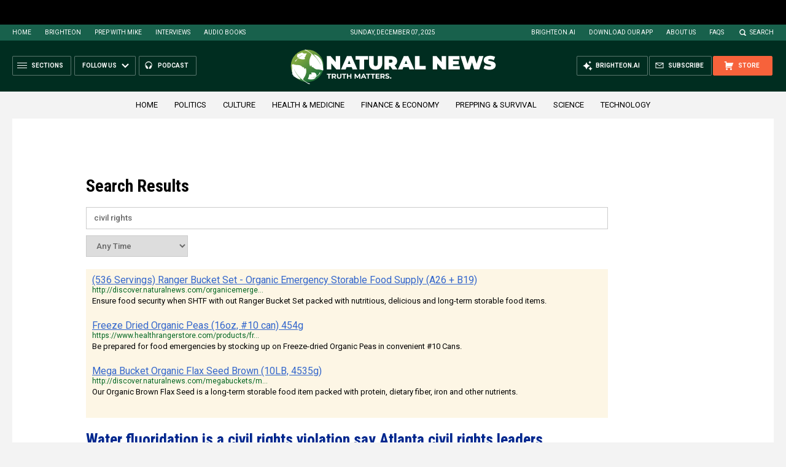

--- FILE ---
content_type: text/html; Charset=UTF-8
request_url: https://naturalnews.com/search.asp?query=civil+rights
body_size: 17003
content:
<!DOCTYPE HTML PUBLIC "-//W3C//DTD HTML 4.01 Transitional//EN" "http://www.w3.org/TR/html4/loose.dtd">
<html lang="en">
<head>
<base href="https://naturalnews.com">
<title>NaturalNews.com</title>
<meta http-equiv="Content-Type" content="text/html; charset=utf-8">
<meta http-equiv="X-UA-Compatible" content="IE=edge">

<meta name="title" content="NaturalNews.com" />
<meta name="description" content="NaturalNews.com | Independent News on Natural Health and the World">
<meta name="keywords" content="">
<meta name="news_keywords" content="">

<meta property="og:type" content="website">
<meta property="og:site_name" content="NaturalNews">
<meta property="og:title" content="About NaturalNews">
<meta property="og:description" content="Independent News on Natural Health and the World">
<meta property="og:url" content="//www.naturalnews.com/about.html">
<meta property="og:image" content="//www.naturalnews.com/images/SocialImage.jpg">

<meta name="twitter:card" content="summary_large_image">
<meta name="twitter:title" content="About NaturalNews">
<meta name="twitter:description" content="Independent News on Natural Health and the World">
<meta name="twitter:url" content="//www.naturalnews.com/about.html">
<meta name="twitter:image" content="//www.naturalnews.com/images/SocialImage.jpg">

<!-- ///////////////////////////////////////////////////////////////////////////// -->

<meta name="viewport" content="width=device-width, initial-scale=1.0, maximum-scale=3.0, shrink-to-fit=yes">

<link rel="preconnect" href="https://fonts.googleapis.com">
<link rel="preconnect" href="https://fonts.gstatic.com" crossorigin>
<link href="https://fonts.googleapis.com/css2?family=Roboto+Condensed:wght@300;400;700&family=Roboto:wght@300;400;500;700;900&family=Lato:wght@300;400;700;900" rel="stylesheet">

<!--<link href="CSS/Search-Stylesheet-Apr-2016-18.css" rel="stylesheet" type="text/css" />-->
<link href="css/jquery-ui.css" rel="stylesheet" />

<script src="js/jquery.js"></script>
<script src="js/jquery-ui.js"></script>

<script async src="https://static.addtoany.com/menu/page.js"></script>

<!-- ///////////////////////////////////////////////////////////////////////////// -->

<link href="wp-content/themes/NaturalNews2022/CSS/Main.css" rel="stylesheet" type="text/css">
<script src="wp-content/themes/NaturalNews2022/Javascripts/Pageload.js"></script>

<!-- ///////////////////////////////////////////////////////////////////////////// -->

<link rel="shortcut icon" type="image/x-icon" href="Images/favicon.ico">
<link rel="icon" type="image/x-icon" href="Images/favicon.ico">

<link rel="icon" type="image/png" sizes="16x16" href="Images/favicon-16.png">
<link rel="icon" type="image/png" sizes="32x32" href="Images/favicon-32.png">
<link rel="icon" type="image/png" sizes="48x48" href="Images/favicon-48.png">
<link rel="icon" type="image/png" sizes="192x192" href="Images/favicon-192.png">

<link rel="apple-touch-icon" type="image/png" sizes="167x167" href="Images/AppleTouch-167.png">
<link rel="apple-touch-icon" type="image/png" sizes="180x180" href="Images/AppleTouch-180.png">
<link rel="apple-touch-icon" type="image/png" sizes="192x192" href="Images/AppleTouch-192.png">

<!-- ///////////////////////////////////////////////////////////////////////////// -->

<link rel="manifest" href="NaturalNews.json">
<meta name="application-name" content="Natural News">

<meta name="apple-mobile-web-app-capable" content="yes">
<meta name="apple-mobile-web-app-title" content="Natural News">
<meta name="apple-mobile-web-app-status-bar-style" content="#002D20">
<meta name="apple-touch-fullscreen" content="yes">
<meta name="mobile-web-app-capable" content="yes">
<meta name="msapplication-TileColor" content="#002D20">

<link rel="apple-touch-startup-image" media="(device-width: 414px) and (device-height: 896px) and (-webkit-device-pixel-ratio: 3)" href="Images/apple-launch-1242x2688.png"> 
<link rel="apple-touch-startup-image" media="(device-width: 414px) and (device-height: 896px) and (-webkit-device-pixel-ratio: 2)" href="Images/apple-launch-828x1792.png"> 
<link rel="apple-touch-startup-image" media="(device-width: 375px) and (device-height: 812px) and (-webkit-device-pixel-ratio: 3)" href="Images/apple-launch-1125x2436.png"> 
<link rel="apple-touch-startup-image" media="(device-width: 414px) and (device-height: 736px) and (-webkit-device-pixel-ratio: 3)" href="Images/apple-launch-1242x2208.png"> 
<link rel="apple-touch-startup-image" media="(device-width: 375px) and (device-height: 667px) and (-webkit-device-pixel-ratio: 2)" href="Images/apple-launch-750x1334.png">  
<link rel="apple-touch-startup-image" media="(device-width: 1024px) and (device-height: 1366px) and (-webkit-device-pixel-ratio: 2)" href="Images/apple-launch-2048x2732.png"> 
<link rel="apple-touch-startup-image" media="(device-width: 834px) and (device-height: 1194px) and (-webkit-device-pixel-ratio: 2)" href="Images/apple-launch-1668x2388.png"> 
<link rel="apple-touch-startup-image" media="(device-width: 834px) and (device-height: 1112px) and (-webkit-device-pixel-ratio: 2)" href="Images/apple-launch-1668x2224.png"> 
<link rel="apple-touch-startup-image" media="(device-width: 768px) and (device-height: 1024px) and (-webkit-device-pixel-ratio: 2)" href="Images/apple-launch-1536x2048.png">

<link href="/ARF/Promos-Site.css" rel="stylesheet" type="text/css">

<script src="/ARF/Promos-Site.js"></script>
<!--<script src="/ARF/Hanna.js"></script>-->
<!-- ///////////////////////////////////////////////////////////////////////////// -->

<style>
#SearchCol1 { display: inline-block; float: left; width: 850px; margin: 15px 40px 15px 0px; }
#SearchCol2 { display: inline-block; float: left; width: 350px; margin: 15px 0px 15px 0px; }

.ui-widget-content .ui-icon {
    background-image: url("images/ui-icons_444444_256x240.png");
}
.ui-widget-header .ui-icon {
    background-image: url("images/ui-icons_444444_256x240.png");
}
.ui-state-hover .ui-icon,
.ui-state-focus .ui-icon,
.ui-button:hover .ui-icon,
.ui-button:focus .ui-icon {
    background-image: url("images/ui-icons_555555_256x240.png");
}
.ui-state-active .ui-icon,
.ui-button:active .ui-icon {
    background-image: url("images/ui-icons_ffffff_256x240.png");
}
.ui-state-highlight .ui-icon,
.ui-button .ui-state-highlight.ui-icon {
    background-image: url("images/ui-icons_777620_256x240.png");
}
.ui-state-error .ui-icon,
.ui-state-error-text .ui-icon {
    background-image: url("images/ui-icons_cc0000_256x240.png");
}
.ui-button .ui-icon {
    background-image: url("images/ui-icons_777777_256x240.png");
}
</style>

<script type="text/javascript" src="https://ams.naturalnews.com/Search.js"></script>

</head>
<body>

<!-- ////////////////////////////////////////////////////////////////////////// -->

<div id="Page">

<!-- ////////////////////////////////////////////////////////////////////////// -->

<div class="Section NoSelect" id="PromoTopFeatured">
<div class="Content">

<div id="PromoTopFeaturedA">
<hr class="Marker" id="Marker14">
</div>

<div id="PromoTopFeaturedB">
<hr class="Marker" id="Marker15">
</div>

</div>
</div>

<!-- ///////////////////////////////////////////////////////// -->

<div id="StickyBar">

<div class="Section NoSelect" id="TopLinks">
<div class="Content">
<div class="Table">

<div class="Col" id="TopLinksLeft">

<a href="/">Home</a>
<a href="//www.brighteon.com" target="_blank">Brighteon</a>
<a href="//www.prepwithmike.com" target="_blank">Prep with Mike</a>
<a href="//signup.naturalnews.com/brighteon-conversations-exclusive-access" target="_blank">Interviews</a>
<a href="//audiobooks.naturalnews.com" target="_blank">Audio Books</a>

</div>

<div class="Col" id="TopLinksCenter"></div>

<div class="Col" id="TopLinksRight">
<a href="https://www.brighteon.ai" target="_blank">Brighteon.AI</a>
<a href="https://support.naturalnews.com/Downloads.html">Download Our App</a>
<a href="About.html">About Us</a>
<a href="//support.naturalnews.com/FAQs.html" target="_blank">FAQs</a>
<a href="javascript: SearchToggle();" id="SearchLink" class="">Search</a>

</div>

</div>
</div>
</div>

<div class="Section" id="SearchBar">
<div class="Content">

<form name="SearchForm" class="SearchForm" method="GET" action="Search.asp">
<div class="SearchTable">
<div class="SearchCol SearchLeft"><input name="query" class="query" type="text" placeholder="What are you searching for?" value=""></div>
<div class="SearchCol SearchClear" title="Clear"></div>
<div class="SearchCol SearchRight" title="Search"></div>
</div>
</form>

</div>
</div>

</div>

<!-- ///////////////////////////////////////////////////////// -->

<div class="Section NoSelect" id="Header">
<div class="Content">
<div class="Table">

<div class="Col" id="HeaderLeft">
<div class="HeaderButtons">
<div class="Button IconMenuBack" id="ButtonBack"></div>
<div class="Button IconMenu" id="ButtonSections"><span>Sections</span></div>
<div class="Nav">
<div class="Button IconArrowDown" id="ButtonFollow"><span>Follow Us</span></div>
<div class="NavMenu">
<div class="SocialLinks"></div>
</div>
</div>
<a href="//www.healthrangerreport.com" target="_blank" class="Button IconPodcast" id="ButtonPodcast"><span>Podcast</span></a>
</div>
</div>

<div class="Col" id="HeaderLogo">
<a href="/"><img src="WP-Content/Themes/NaturalNews2022/Images/UI-NN-Logo-Truth-Matters.svg" id="LogoFull" alt="Natural News"><img src="WP-Content/Themes/NaturalNews2022/Images/Logo-Masthead-White.svg" id="LogoMobile" alt="Natural News"></a>
</div>

<div class="Col" id="HeaderRight">
<div class="HeaderButtons">
<a href="//www.healthrangerstore.com/?rfsn=5515150.1f8c65&utm_source=HR_Affiliate&utm_campaign=84057&utm_affiliate=5515150" target="_blank" class="Button IconCart" id="ButtonStore"><span>Store</span></a>
<a href="//www.naturalnews.com/readerregistration.html" class="Button IconSubscribe" id="ButtonSubscribe"><span>Subscribe</span></a>
<a href="//www.brighteon.ai" target="_blank" class="Button IconAI" id="ButtonAI"><span>Brighteon.AI</span></a>
</div>
</div>

</div>
</div>
</div>

<!-- ///////////////////////////////////////////////////////// -->

<div class="Section" id="HomeCategories">
<div class="Content">
<div class="Table">
<div class="Col">

<a href="">Home</a>

<a href="category/politics">Politics</a>
<a href="category/culture-society">Culture</a>
<a href="category/health">Health &amp; Medicine</a>
<a href="category/finance">Finance &amp; Economy</a>
<a href="category/preparedness-survival">Prepping &amp; Survival</a>
<a href="category/science">Science</a>
<a href="category/technology">Technology</a>


</div>
</div>

</div>
</div>

<!-- ///////////////////////////////////////////////////////// -->

<!-- ////////////////////////////////////////////////////////////////////////// -->

<div class="Section InfoSection">
<div class="Content" style="overflow:hidden">


<!-- ////////////////////////////////////////////////////////////////////// -->

<!-- -->

<!-- ////////////////////////////////////////////////////////////////////// -->

<script>
 function datechange(cur)
  {
   val = cur.value;
   alert(val);
  }
        $(document).ready(function () 
        {

           $( "#startdate" ).datepicker();
           $( "#enddate" ).datepicker();

 $("#dateselection").on("change", function(e)
  {
   val = $(this).val();
   if (val=="Custom")
    {
     $("#customdiv").show();
    }
   else
    {
     $("#customdiv").hide();
     $("#GoodGopherSearch2").submit();
    }
  });
  
        });
</script>

<div id="SearchCol1">
<div><h1>Search Results</h1></div>
<form id="GoodGopherSearch2" name="GoodGopherSearch2" action="search.asp" method="get" onsubmit="">
<div id="SearchBox2" class="CF" style="border:1px sold green">

<div><input name="query" id="query" type="text" value="civil rights" /></div>
<div id="SearchSubmit2" title="Click to Search"></div>
</div>
<div style="display:table-cell;padding-top:10px">
<select name="dateselection" id="dateselection">
<option onchange="datechange(this);" value="Any">Any Time</option>
<option  value="Day">Past Day</option>
<option  value="Week">Past Week</option>
<option  value="Month">Past Month</option>
<option  value="Year">Past Year</option>
<option  value="Custom">Custom Date Range</option>
</select>
</div>
<div id="customdiv" style="float:left;display:table-cell;padding-top:10px;display:none">
Start date:&nbsp;<input class="input status input-medium input-block-level" type="text" name="startdate" id="startdate" value="">
<br>
End date:&nbsp;<input class="input status input-medium input-block-level" type="text" name="enddate" id="enddate" value="">
<p/>
<input type="submit" name="searchsubmit" value="Click to submit">
</div>
<div style="clear:both"></div>
<input type="hidden" name="pr" id="pr" value="NN" />	
</form>
<hr id="Marker9" class="Marker">


<div id="GGResults" style="width:100%">


<h2 class="result__title" style="margin-bottom:5px;"><a style="font-weight:normal;white-space:normal;vertical-align:middle;font-family:inherit;font:inherit;margin-bottom:0.15em;color:#00278E" target=_blank href="https://www.naturalnews.com/032319_water_fluoridation_civil_rights.html">Water fluoridation is a <span style='font-weight:bold'>civil rights</span> violation say Atlanta <span style='font-weight:bold'>civil rights</span> leaders </a></h2>
<span style="float:left"><a href="https://www.naturalnews.com/032319_water_fluoridation_civil_rights.html"><img onerror="this.style.display='none'" style="max-width:100px;margin-right:10px;" border="0" src="https://www.naturalnews.com/gallery/dir/Men/Athlete-drinking-water.jpg"/></a></span>
<span class="GGST"><a class="result__url_link" style="color:green;margin-bottom:10px;" href="https://www.naturalnews.com/032319_water_fluoridation_civil_rights.html" target="_blank">https://www.naturalnews.com/032319_water_fluoridation_civil_rights.html</a></span>
<p/>
<font style="font-size:14px;line-height:20px;color:#333333">
May 07, 2011 - Water fluoridation is a <em><span style='font-weight:bold'>civil rights</span></em> violation say Atlanta <em><span style='font-weight:bold'>civil rights</span></em> leaders<p/>Saturday, May 07, 2011 by: Neev M. ArnellTags: water fluoridation, <em><span style='font-weight:bold'>civil rights</span></em>, health news<p/><p/>Sources for this article include:<p/>Get independent news alerts on natural cures, food lab tests, cannabis medicine, science, robotics, drones, privacy and more.<p/>More news on water fluoridation<p/>Take Action: Support Natural News by linking to this article from your website<p/>Permalink ...
</font>
<div style="clear:both"></div>


          
<h2 class="result__title" style="margin-bottom:5px;"><a style="font-weight:normal;white-space:normal;vertical-align:middle;font-family:inherit;font:inherit;margin-bottom:0.15em;color:#00278E" target=_blank href="https://www.naturalnews.com/civil_rights.html"><span style='font-weight:bold'>Civil rights</span> news, articles and information:</a></h2>

<span class="GGST"><a class="result__url_link" style="color:green;margin-bottom:10px;" href="https://www.naturalnews.com/civil_rights.html" target="_blank">https://www.naturalnews.com/civil_rights.html</a></span>
<p/>
<font style="font-size:14px;line-height:20px;color:#333333">
a long time ago - <em><span style='font-weight:bold'>Civil rights</span></em> news, articles and information:<p/>NY Times column says pedophiles deserve <em><span style='font-weight:bold'>civil rights</span></em> and should not be treated as criminals<p/>Obama worse than Bush on <em><span style='font-weight:bold'>civil rights</span></em> abuses<p/>LA Times earns 'F' in U.S. history by claiming Democrats led passage of <em><span style='font-weight:bold'>civil rights</span></em> legislation<p/>'Fluoridegate' is the next major <em><span style='font-weight:bold'>civil rights</span></em> issue: What are you doing to raise awareness about the dangers of this deadly chemical?<p/>Ice-T lays ...
</font>
<div style="clear:both"></div>


          
<h2 class="result__title" style="margin-bottom:5px;"><a style="font-weight:normal;white-space:normal;vertical-align:middle;font-family:inherit;font:inherit;margin-bottom:0.15em;color:#00278E" target=_blank href="https://www.naturalnews.com/030993_civil_liberties_Republicans.html">Republicans to strike 'civil liberties' and '<span style='font-weight:bold'>civil rights</span>' from subcommittee </a></h2>
<span style="float:left"><a href="https://www.naturalnews.com/030993_civil_liberties_Republicans.html"><img onerror="this.style.display='none'" style="max-width:100px;margin-right:10px;" border="0" src="https://www.naturalnews.com/gallery/dir/logos/NaturalNews-FBSymbol.jpg"/></a></span>
<span class="GGST"><a class="result__url_link" style="color:green;margin-bottom:10px;" href="https://www.naturalnews.com/030993_civil_liberties_Republicans.html" target="_blank">https://www.naturalnews.com/030993_civil_liberties_Republicans.html</a></span>
<p/>
<font style="font-size:14px;line-height:20px;color:#333333">
January 13, 2011 - Republicans to strike 'civil liberties' and '<em><span style='font-weight:bold'>civil rights</span></em>' from subcommittee<p/>Thursday, January 13, 2011 by: Jonathan Benson, staff writerTags: civil liberties, Republicans, health news<p/><p/>Get independent news alerts on natural cures, food lab tests, cannabis medicine, science, robotics, drones, privacy and more.<p/>More news on civil liberties<p/>Take Action: Support Natural News by linking to this article from your website<p/>Permalink to this article:<p/>https://www.naturalnews....
</font>
<div style="clear:both"></div>


          
<h2 class="result__title" style="margin-bottom:5px;"><a style="font-weight:normal;white-space:normal;vertical-align:middle;font-family:inherit;font:inherit;margin-bottom:0.15em;color:#00278E" target=_blank href="https://www.naturalnews.com/041172_Ice-T_Second_Amendment_civil_rights.html">Ice-T lays it out - Gun rights are <span style='font-weight:bold'>civil rights</span> </a></h2>
<span style="float:left"><a href="https://www.naturalnews.com/041172_Ice-T_Second_Amendment_civil_rights.html"><img onerror="this.style.display='none'" style="max-width:100px;margin-right:10px;" border="0" src="https://www.naturalnews.com/gallery/300X250/Government/Handgun-Bullets-American-Flag.jpg"/></a></span>
<span class="GGST"><a class="result__url_link" style="color:green;margin-bottom:10px;" href="https://www.naturalnews.com/041172_Ice-T_Second_Amendment_civil_rights.html" target="_blank">https://www.naturalnews.com/041172_Ice-T_Second_Amendment_civil_rights.html</a></span>
<p/>
<font style="font-size:14px;line-height:20px;color:#333333">
July 13, 2013 - Ice-T lays it out - Gun rights are <em><span style='font-weight:bold'>civil rights</span></em><p/>Saturday, July 13, 2013 by: J. D. HeyesTags: Ice-T, Second Amendment, <em><span style='font-weight:bold'>civil rights</span></em><p/><p/>Get independent news alerts on natural cures, food lab tests, cannabis medicine, science, robotics, drones, privacy and more.<p/>More news on Ice-T<p/>Take Action: Support Natural News by linking to this article from your website<p/>Permalink to this article:<p/>https://www.naturalnews.com/041172_Ice-T_Second_Amendment_civil_rights.html<p/><p/>Embed ...
</font>
<div style="clear:both"></div>


          
<h2 class="result__title" style="margin-bottom:5px;"><a style="font-weight:normal;white-space:normal;vertical-align:middle;font-family:inherit;font:inherit;margin-bottom:0.15em;color:#00278E" target=_blank href="https://www.naturalnews.com/civil_rights_abuse.html"><span style='font-weight:bold'>Civil rights</span> abuse news, articles and information:</a></h2>

<span class="GGST"><a class="result__url_link" style="color:green;margin-bottom:10px;" href="https://www.naturalnews.com/civil_rights_abuse.html" target="_blank">https://www.naturalnews.com/civil_rights_abuse.html</a></span>
<p/>
<font style="font-size:14px;line-height:20px;color:#333333">
a long time ago - <em><span style='font-weight:bold'>Civil rights</span></em> abuse news, articles and information:<p/>Concepts related to <em><span style='font-weight:bold'>Civil rights</span></em> abuse<p/><p/>Today | Week | Month | YearSee All Top Headlines...Most Popular Stories<p/><p/>Recommended ResourcesCounterThink Cartoons are<p/>free to view and download. They cover topics like health, environment and freedom.The Consumer Wellness Center is<p/>a non-profit organization offering nutrition education grants to programs that<p/>help children ...
</font>
<div style="clear:both"></div>


          
<h2 class="result__title" style="margin-bottom:5px;"><a style="font-weight:normal;white-space:normal;vertical-align:middle;font-family:inherit;font:inherit;margin-bottom:0.15em;color:#00278E" target=_blank href="https://www.naturalnews.com/civil_rights_abuses.html"><span style='font-weight:bold'>Civil rights</span> abuses news, articles and information:</a></h2>

<span class="GGST"><a class="result__url_link" style="color:green;margin-bottom:10px;" href="https://www.naturalnews.com/civil_rights_abuses.html" target="_blank">https://www.naturalnews.com/civil_rights_abuses.html</a></span>
<p/>
<font style="font-size:14px;line-height:20px;color:#333333">
a long time ago - <em><span style='font-weight:bold'>Civil rights</span></em> abuses news, articles and information:<p/>Concepts related to <em><span style='font-weight:bold'>Civil rights</span></em> abuses<p/><p/>Today | Week | Month | YearSee All Top Headlines...Most Popular Stories<p/><p/>Recommended ResourcesCounterThink Cartoons are<p/>free to view and download. They cover topics like health, environment and freedom.The Consumer Wellness Center is<p/>a non-profit organization offering nutrition education grants to programs that<p/>help children ...
</font>
<div style="clear:both"></div>


          
<h2 class="result__title" style="margin-bottom:5px;"><a style="font-weight:normal;white-space:normal;vertical-align:middle;font-family:inherit;font:inherit;margin-bottom:0.15em;color:#00278E" target=_blank href="https://www.naturalnews.com/civil_rights_movement.html"><span style='font-weight:bold'>Civil rights</span> movement news, articles and information:</a></h2>

<span class="GGST"><a class="result__url_link" style="color:green;margin-bottom:10px;" href="https://www.naturalnews.com/civil_rights_movement.html" target="_blank">https://www.naturalnews.com/civil_rights_movement.html</a></span>
<p/>
<font style="font-size:14px;line-height:20px;color:#333333">
a long time ago - <em><span style='font-weight:bold'>Civil rights</span></em> movement news, articles and information:<p/>Concepts related to <em><span style='font-weight:bold'>Civil rights</span></em> movement<p/><p/>Today | Week | Month | YearSee All Top Headlines...Most Popular Stories<p/><p/>Recommended ResourcesCounterThink Cartoons are<p/>free to view and download. They cover topics like health, environment and freedom.The Consumer Wellness Center is<p/>a non-profit organization offering nutrition education grants to programs that<p/>help ...
</font>
<div style="clear:both"></div>


          
<h2 class="result__title" style="margin-bottom:5px;"><a style="font-weight:normal;white-space:normal;vertical-align:middle;font-family:inherit;font:inherit;margin-bottom:0.15em;color:#00278E" target=_blank href="https://www.naturalnews.com/2021-08-23-states-banning-mask-mandates-face-lawsuits.html">Lunacy: States banning mask mandates over respect for <span style='font-weight:bold'>civil rights</span> could face lawsuits from Biden DOJ… for ‘<span style='font-weight:bold'>civil rights</span> violations’   </a></h2>
<span style="float:left"><a href="https://www.naturalnews.com/2021-08-23-states-banning-mask-mandates-face-lawsuits.html"><img onerror="this.style.display='none'" style="max-width:100px;margin-right:10px;" border="0" src="https://www.naturalnews.com/wp-content/uploads/sites/91/2021/08/School-Kids-Protection-Mask-Pandemic-Outbreak.jpg"/></a></span>
<span class="GGST"><a class="result__url_link" style="color:green;margin-bottom:10px;" href="https://www.naturalnews.com/2021-08-23-states-banning-mask-mandates-face-lawsuits.html" target="_blank">https://www.naturalnews.com/2021-08-23-states-banning-mask-mandates-face-lawsuits.html</a></span>
<p/>
<font style="font-size:14px;line-height:20px;color:#333333">
August 23, 2021 - <em><span style='font-weight:bold'>civil rights</span></em> arm to oppose such policies.<p/>Biden on Wednesday ordered Education Secretary Miguel Cardona to “assess all available tools” that can be used against states that fail to protect students amid surging coronavirus cases.<p/>"Some state governments have adopted policies and laws that interfere with the ability of schools and districts to keep our children safe during in-person learning," wrote Biden in an executive order, adding that some states “have ...
</font>
<div style="clear:both"></div>


          
<h2 class="result__title" style="margin-bottom:5px;"><a style="font-weight:normal;white-space:normal;vertical-align:middle;font-family:inherit;font:inherit;margin-bottom:0.15em;color:#00278E" target=_blank href="https://www.naturalnews.com/043623_President_Obama_civil_rights_abuses_George_W_Bush.html">Obama worse than Bush on <span style='font-weight:bold'>civil rights</span> abuses </a></h2>
<span style="float:left"><a href="https://www.naturalnews.com/043623_President_Obama_civil_rights_abuses_George_W_Bush.html"><img onerror="this.style.display='none'" style="max-width:100px;margin-right:10px;" border="0" src="https://www.naturalnews.com/gallery/300X250/Concepts/Obama-Silenced-Business-People.jpg"/></a></span>
<span class="GGST"><a class="result__url_link" style="color:green;margin-bottom:10px;" href="https://www.naturalnews.com/043623_President_Obama_civil_rights_abuses_George_W_Bush.html" target="_blank">https://www.naturalnews.com/043623_President_Obama_civil_rights_abuses_George_W_Bush.html</a></span>
<p/>
<font style="font-size:14px;line-height:20px;color:#333333">
January 23, 2014 - Obama worse than Bush on <em><span style='font-weight:bold'>civil rights</span></em> abuses<p/>Thursday, January 23, 2014 by: J. D. HeyesTags: President Obama, <em><span style='font-weight:bold'>civil rights</span></em> abuses, George W. Bush<p/><p/>Get independent news alerts on natural cures, food lab tests, cannabis medicine, science, robotics, drones, privacy and more.<p/>More news on President Obama<p/>Take Action: Support Natural News by linking to this article from your website<p/>Permalink to this article:<p/>https://www.naturalnews.com/043623_President_Obama_civil_rights_abuses_George_W_Bush....
</font>
<div style="clear:both"></div>


          
<h2 class="result__title" style="margin-bottom:5px;"><a style="font-weight:normal;white-space:normal;vertical-align:middle;font-family:inherit;font:inherit;margin-bottom:0.15em;color:#00278E" target=_blank href="https://www.naturalnews.com/033607_civil_rights_water_fluoridation.html"><span style='font-weight:bold'>Civil rights</span> group adopts resolution opposing water fluoridation </a></h2>
<span style="float:left"><a href="https://www.naturalnews.com/033607_civil_rights_water_fluoridation.html"><img onerror="this.style.display='none'" style="max-width:100px;margin-right:10px;" border="0" src="https://www.naturalnews.com/gallery/dir/Objects/Faucet-water-drip.jpg"/></a></span>
<span class="GGST"><a class="result__url_link" style="color:green;margin-bottom:10px;" href="https://www.naturalnews.com/033607_civil_rights_water_fluoridation.html" target="_blank">https://www.naturalnews.com/033607_civil_rights_water_fluoridation.html</a></span>
<p/>
<font style="font-size:14px;line-height:20px;color:#333333">
September 17, 2011 - <em><span style='font-weight:bold'>Civil rights</span></em> group adopts resolution opposing water fluoridation<p/>Saturday, September 17, 2011 by: Ethan A. Huff, staff writerTags: <em><span style='font-weight:bold'>civil rights</span></em>, water fluoridation, health news<p/><p/>Get independent news alerts on natural cures, food lab tests, cannabis medicine, science, robotics, drones, privacy and more.<p/>More news on <em><span style='font-weight:bold'>civil rights</span></em><p/>Take Action: Support Natural News by linking to this article from your website<p/>Permalink to this article:<p/>https://www....
</font>
<div style="clear:both"></div>


          
<h2 class="result__title" style="margin-bottom:5px;"><a style="font-weight:normal;white-space:normal;vertical-align:middle;font-family:inherit;font:inherit;margin-bottom:0.15em;color:#00278E" target=_blank href="https://www.naturalnews.com/2021-07-03-critical-race-theory-violates-civil-rights-laws.html">Critical Race Theory violates <span style='font-weight:bold'>civil rights</span> laws, says expert   </a></h2>
<span style="float:left"><a href="https://www.naturalnews.com/2021-07-03-critical-race-theory-violates-civil-rights-laws.html"><img onerror="this.style.display='none'" style="max-width:100px;margin-right:10px;" border="0" src="https://www.naturalnews.com/wp-content/uploads/sites/91/2021/07/Teacher-Students-Children-School-Library.jpg"/></a></span>
<span class="GGST"><a class="result__url_link" style="color:green;margin-bottom:10px;" href="https://www.naturalnews.com/2021-07-03-critical-race-theory-violates-civil-rights-laws.html" target="_blank">https://www.naturalnews.com/2021-07-03-critical-race-theory-violates-civil-rights-laws.html</a></span>
<p/>
<font style="font-size:14px;line-height:20px;color:#333333">
July 03, 2021 - <p/><p/>The driving force behind Critical Race Theory is the idea that the people of the world are divided into oppressors and the oppressed. In the United States, "all white people are considered oppressors who benefit from undeserved advantages," said Swain in an interview with the Epoch Times.<p/>"[Whites] are deemed guilty of having set up a system of systemic racism," she continued. "The demonization of one group of people because of the color of their skin is something that ...
</font>
<div style="clear:both"></div>


          
<h2 class="result__title" style="margin-bottom:5px;"><a style="font-weight:normal;white-space:normal;vertical-align:middle;font-family:inherit;font:inherit;margin-bottom:0.15em;color:#00278E" target=_blank href="https://www.naturalnews.com/2020-08-05-civil-rights-groups-demand-answers-google-blacklists-conservatives.html"><span style='font-weight:bold'>Civil rights</span> groups demand answers after Google blacklists conservative websites   </a></h2>
<span style="float:left"><a href="https://www.naturalnews.com/2020-08-05-civil-rights-groups-demand-answers-google-blacklists-conservatives.html"><img onerror="this.style.display='none'" style="max-width:100px;margin-right:10px;" border="0" src="https://www.naturalnews.com/wp-content/uploads/sites/91/2020/08/eye-1686932_960_720.jpg"/></a></span>
<span class="GGST"><a class="result__url_link" style="color:green;margin-bottom:10px;" href="https://www.naturalnews.com/2020-08-05-civil-rights-groups-demand-answers-google-blacklists-conservatives.html" target="_blank">https://www.naturalnews.com/2020-08-05-civil-rights-groups-demand-answers-google-blacklists-conservatives.html</a></span>
<p/>
<font style="font-size:14px;line-height:20px;color:#333333">
August 05, 2020 - <p/><p/>The letter comes as the House Judiciary Committee and the Antitrust Subcommittee is just about to hold a hearing featuring Pichai, along with Amazon CEO Jeff Bezos, Apple CEO Tim Cook, and Facebook CEO Mark Zuckerberg, all of whom are likewise complicit in censoring conservative voices and media outlets.<p/>The MRC's Newsbusters website, by the way, is among those that no longer appear when searching Google for news and current events. Other blacklisted sites include Breitbart ...
</font>
<div style="clear:both"></div>


          
<h2 class="result__title" style="margin-bottom:5px;"><a style="font-weight:normal;white-space:normal;vertical-align:middle;font-family:inherit;font:inherit;margin-bottom:0.15em;color:#00278E" target=_blank href="https://www.naturalnews.com/2023-05-26-human-rights-violations-j6-defendants-biggest-issue.html">Dr. Simone Gold: Violation of HUMAN RIGHTS of J6 defendants biggest <span style='font-weight:bold'>civil rights</span> issue facing America – Brighteon.TV   </a></h2>
<span style="float:left"><a href="https://www.naturalnews.com/2023-05-26-human-rights-violations-j6-defendants-biggest-issue.html"><img onerror="this.style.display='none'" style="max-width:100px;margin-right:10px;" border="0" src="https://www.naturalnews.com/wp-content/uploads/sites/91/2023/05/Capitol-March-2.jpg"/></a></span>
<span class="GGST"><a class="result__url_link" style="color:green;margin-bottom:10px;" href="https://www.naturalnews.com/2023-05-26-human-rights-violations-j6-defendants-biggest-issue.html" target="_blank">https://www.naturalnews.com/2023-05-26-human-rights-violations-j6-defendants-biggest-issue.html</a></span>
<p/>
<font style="font-size:14px;line-height:20px;color:#333333">
May 26, 2023 - <em><span style='font-weight:bold'>civil rights</span></em> issue of our time," Gold said. "And that's saying a lot, because they stripped away a lot of our civil liberties." Gold said. (Related: Dr. Simone Gold sentenced to PRISON for speaking at U.S. Capitol on Jan. 6, 2021)<p/>Georgatos agreed, adding that the many Americans arrested over their role in the J6 protests did nothing wrong. She noted that they were simply expressing concerns over fraud in the 2020 elections. These prosecuted Americans, the host said, ...
</font>
<div style="clear:both"></div>


          
<h2 class="result__title" style="margin-bottom:5px;"><a style="font-weight:normal;white-space:normal;vertical-align:middle;font-family:inherit;font:inherit;margin-bottom:0.15em;color:#00278E" target=_blank href="https://www.naturalnews.com/2025-09-23-trump-administration-escalates-crackdown-on-antifa.html">Trump administration escalates crackdown on antifa, raising concerns about <span style='font-weight:bold'>civil rights</span>   </a></h2>
<span style="float:left"><a href="https://www.naturalnews.com/2025-09-23-trump-administration-escalates-crackdown-on-antifa.html"><img onerror="this.style.display='none'" style="max-width:100px;margin-right:10px;" border="0" src="https://www.naturalnews.com/wp-content/uploads/sites/91/2025/09/2025-09-23-BBN-DOMESTIC-WARFARE.jpg"/></a></span>
<span class="GGST"><a class="result__url_link" style="color:green;margin-bottom:10px;" href="https://www.naturalnews.com/2025-09-23-trump-administration-escalates-crackdown-on-antifa.html" target="_blank">https://www.naturalnews.com/2025-09-23-trump-administration-escalates-crackdown-on-antifa.html</a></span>
<p/>
<font style="font-size:14px;line-height:20px;color:#333333">
September 23, 2025 -   <p/>  <p/>  <p/>  <p/>  <p/><p/>The Trump administration has officially designated Antifa as a domestic terrorist organization, marking a significant escalation in the federal government’s crackdown on left-wing extremism. The move comes amid growing tensions following the assassination of conservative activist Charlie Kirk, an incident that critics argue may have been a false-flag operation designed to justify sweeping law enforcement actions against political dissidents.A ...
</font>
<div style="clear:both"></div>


          
<h2 class="result__title" style="margin-bottom:5px;"><a style="font-weight:normal;white-space:normal;vertical-align:middle;font-family:inherit;font:inherit;margin-bottom:0.15em;color:#00278E" target=_blank href="https://www.naturalnews.com/2025-03-12-maine-trans-athlete-policy-violates-title-ix.html">Office for Civil Rights: Maine’s trans athlete policy VIOLATES Title IX   </a></h2>
<span style="float:left"><a href="https://www.naturalnews.com/2025-03-12-maine-trans-athlete-policy-violates-title-ix.html"><img onerror="this.style.display='none'" style="max-width:100px;margin-right:10px;" border="0" src="https://www.naturalnews.com/wp-content/uploads/sites/91/2025/03/Transgender-Gender-Dysphoria-Child-Youth-Confusion.jpg"/></a></span>
<span class="GGST"><a class="result__url_link" style="color:green;margin-bottom:10px;" href="https://www.naturalnews.com/2025-03-12-maine-trans-athlete-policy-violates-title-ix.html" target="_blank">https://www.naturalnews.com/2025-03-12-maine-trans-athlete-policy-violates-title-ix.html</a></span>
<p/>
<font style="font-size:14px;line-height:20px;color:#333333">
March 12, 2025 -   <p/>  <p/>  <p/>  <p/>  <p/><p/>The Trump administration has ruled that Maine's policy allowing transgender athletes to compete in girls' sports violates Title IX, the federal law prohibiting sex-based discrimination in education programs that receive federal funding.<p/>The U.S. Department of Health and Human Services' (HHS) Office for <em>Civil Rights</em> (OCR) issued a formal notice of violation to Maine officials on Feb. 25. According to the notice, the Pine Tree State's policy ...
</font>
<div style="clear:both"></div>


          
<h2 class="result__title" style="margin-bottom:5px;"><a style="font-weight:normal;white-space:normal;vertical-align:middle;font-family:inherit;font:inherit;margin-bottom:0.15em;color:#00278E" target=_blank href="https://www.naturalnews.com/2023-05-30-trans-rights-means-trans-entitlements.html">“Trans rights” means trans entitlements and the end of civil society   </a></h2>
<span style="float:left"><a href="https://www.naturalnews.com/2023-05-30-trans-rights-means-trans-entitlements.html"><img onerror="this.style.display='none'" style="max-width:100px;margin-right:10px;" border="0" src="https://www.naturalnews.com/wp-content/uploads/sites/91/2023/05/Transgender-Gender-Dysphoria-Flag-Hand-Palm.jpg"/></a></span>
<span class="GGST"><a class="result__url_link" style="color:green;margin-bottom:10px;" href="https://www.naturalnews.com/2023-05-30-trans-rights-means-trans-entitlements.html" target="_blank">https://www.naturalnews.com/2023-05-30-trans-rights-means-trans-entitlements.html</a></span>
<p/>
<font style="font-size:14px;line-height:20px;color:#333333">
May 30, 2023 - <p/><p/>(Article by Wendy McElroy republished from Mises.org)<p/>Civil society is possible only because most people want to live securely, protect their loved ones, and prosper. This laissez-faire attitude used to be a defining characteristic of Americans, but an engineered and well-financed cultural war is destroying America’s renowned tolerance. If the common interests of society break down and peace and freedom are replaced by violence and privilege, then common activities like ...
</font>
<div style="clear:both"></div>


          
<h2 class="result__title" style="margin-bottom:5px;"><a style="font-weight:normal;white-space:normal;vertical-align:middle;font-family:inherit;font:inherit;margin-bottom:0.15em;color:#00278E" target=_blank href="https://www.naturalnews.com/2025-04-28-trump-administrations-doj-overhaul-sparks-cultural-clash.html">Trump administration’s DOJ overhaul sparks cultural clash, “bloodbath” in <span style='font-weight:bold'>Civil Rights </span>Division   </a></h2>
<span style="float:left"><a href="https://www.naturalnews.com/2025-04-28-trump-administrations-doj-overhaul-sparks-cultural-clash.html"><img onerror="this.style.display='none'" style="max-width:100px;margin-right:10px;" border="0" src="https://www.naturalnews.com/wp-content/uploads/sites/91/2025/04/justice-department-building.jpg"/></a></span>
<span class="GGST"><a class="result__url_link" style="color:green;margin-bottom:10px;" href="https://www.naturalnews.com/2025-04-28-trump-administrations-doj-overhaul-sparks-cultural-clash.html" target="_blank">https://www.naturalnews.com/2025-04-28-trump-administrations-doj-overhaul-sparks-cultural-clash.html</a></span>
<p/>
<font style="font-size:14px;line-height:20px;color:#333333">
April 28, 2025 -   <p/>  <p/>  <p/>  <p/><p/>President Donald Trump’s second-term efforts to reshape U.S. <em><span style='font-weight:bold'>civil rights</span></em> policy reached a dramatic apex in April 2025 with a seismic overhaul of the Justice Department’s <em>Civil Rights</em> Division (CRD). Led by conservative appointee Harmeet Dhillon, the division has scrubbed progressive priorities like voting rights enforcement and combating racial discrimination, replacing them with initiatives opposing DEI programs, transgender rights, and mandates ...
</font>
<div style="clear:both"></div>


          
<h2 class="result__title" style="margin-bottom:5px;"><a style="font-weight:normal;white-space:normal;vertical-align:middle;font-family:inherit;font:inherit;margin-bottom:0.15em;color:#00278E" target=_blank href="https://www.naturalnews.com/2022-01-17-virginias-new-ag-fires-dozens-left-wing-civil-rights-division-staffers.html">Virginia’s new AG fires dozens of left-wing “<span style='font-weight:bold'>civil rights</span> division” staffers   </a></h2>
<span style="float:left"><a href="https://www.naturalnews.com/2022-01-17-virginias-new-ag-fires-dozens-left-wing-civil-rights-division-staffers.html"><img onerror="this.style.display='none'" style="max-width:100px;margin-right:10px;" border="0" src="https://www.naturalnews.com/wp-content/uploads/sites/91/2022/01/Branco-Virginia-Flag-640.jpg"/></a></span>
<span class="GGST"><a class="result__url_link" style="color:green;margin-bottom:10px;" href="https://www.naturalnews.com/2022-01-17-virginias-new-ag-fires-dozens-left-wing-civil-rights-division-staffers.html" target="_blank">https://www.naturalnews.com/2022-01-17-virginias-new-ag-fires-dozens-left-wing-civil-rights-division-staffers.html</a></span>
<p/>
<font style="font-size:14px;line-height:20px;color:#333333">
January 17, 2022 - <p/><p/>After 2017, the transformation was complete: Democrats who hate our republic as founded had completed a sweep of government throughout the state, taking over the governor's mansion, the state assembly and other elected offices.<p/>And as Democrats do, they immediately began implementing one left-wing, Marxist, woke policy after another, until 2021, when Virginians had had enough: Following last fall's election, voters swept Republicans back into power to fix the social ...
</font>
<div style="clear:both"></div>


          
<h2 class="result__title" style="margin-bottom:5px;"><a style="font-weight:normal;white-space:normal;vertical-align:middle;font-family:inherit;font:inherit;margin-bottom:0.15em;color:#00278E" target=_blank href="https://www.naturalnews.com/2021-10-01-vaccinated-people-beginning-to-side-with-unvaxxed.html">Vaccinated people beginning to side with the unvaxxed amid <span style='font-weight:bold'>civil rights</span> emergency   </a></h2>
<span style="float:left"><a href="https://www.naturalnews.com/2021-10-01-vaccinated-people-beginning-to-side-with-unvaxxed.html"><img onerror="this.style.display='none'" style="max-width:100px;margin-right:10px;" border="0" src="https://www.naturalnews.com/wp-content/uploads/sites/91/2021/10/Coronavirus-Covid-19-No-Vaccine-Protestors.jpg"/></a></span>
<span class="GGST"><a class="result__url_link" style="color:green;margin-bottom:10px;" href="https://www.naturalnews.com/2021-10-01-vaccinated-people-beginning-to-side-with-unvaxxed.html" target="_blank">https://www.naturalnews.com/2021-10-01-vaccinated-people-beginning-to-side-with-unvaxxed.html</a></span>
<p/>
<font style="font-size:14px;line-height:20px;color:#333333">
October 01, 2021 - <p/><p/>(Article by Kelen McBreen republished from Infowars.com)<p/>The first example of the vaccinated protesting in defense of vaccine holdouts came last month when hundreds of Italians burned their Covid vaccine passports in solidarity with the unvaccinated.<p/>“No green pass!” demonstrators chanted as vaccinated Italians set their cards on fire.<p/>https://twitter.com/calvinrobinson/status/1424258413400313856<p/>Earlier this week, ESPN anchor Sage Steele appeared ...
</font>
<div style="clear:both"></div>


          
<h2 class="result__title" style="margin-bottom:5px;"><a style="font-weight:normal;white-space:normal;vertical-align:middle;font-family:inherit;font:inherit;margin-bottom:0.15em;color:#00278E" target=_blank href="https://www.naturalnews.com/2021-06-14-forced-vaccination-is-civil-rights-abuse.html">‘Medical Apartheid’: Brandeis University dean compares forced vaccination to <span style='font-weight:bold'>civil rights</span> abuse   </a></h2>
<span style="float:left"><a href="https://www.naturalnews.com/2021-06-14-forced-vaccination-is-civil-rights-abuse.html"><img onerror="this.style.display='none'" style="max-width:100px;margin-right:10px;" border="0" src="https://www.naturalnews.com/wp-content/uploads/sites/91/2021/06/Woman-Nurse-Vaccine-Mask-Covid-19-Coronavirus.jpg"/></a></span>
<span class="GGST"><a class="result__url_link" style="color:green;margin-bottom:10px;" href="https://www.naturalnews.com/2021-06-14-forced-vaccination-is-civil-rights-abuse.html" target="_blank">https://www.naturalnews.com/2021-06-14-forced-vaccination-is-civil-rights-abuse.html</a></span>
<p/>
<font style="font-size:14px;line-height:20px;color:#333333">
June 14, 2021 - <p/><p/>(Article by Ashley Sadler republished from LifeSiteNews.com)<p/>Dr. Erika Smith, who is the Dean of Academic Services at Brandeis, and formerly an adjunct lecturer in the Heller School for Social Policy and Management, said that "those who love freedom must act before it’s too late."<p/>House Bill 248 states that Ohioans may decline to receive the jab as long as they submit a written statement or verbally declare that they decline to be vaccinated.<p/>The bill further ...
</font>
<div style="clear:both"></div>


          
  <script>
        $( document ).ready( function ()
        {
         var curpage = 1;
         $("#moreresultsbutton").on("click", function(){
            curpage++;
//            alert( curpage );
                $.ajax({
                    type: "POST",
                    url: "Search-ajax.asp",
                    async: false,
                    data: {
                        page: curpage,
                        site: "naturalnews.com",
                        searchtext: "civil rights",
                        dateselection: "",
                        startdate: "",
                        enddate: "",
                        }
                }).done(function (msg) 
                {
                 $("#results").append( msg );
//                 alert( msg );
//                    console.log("finished");
                    console.log(msg);
                }).fail(function (jqXHR, txtStatus) 
                {
                console.log(txtStatus);
//                    showalert(txtStatus)
                });
         });
        });
  </script>

 <div id="results" style="width:100%"></div>



</div>

   <div>
   
      <button id="moreresultsbutton">More results</button>
   
   </div>
   
</div>

<div id="SearchCol2">
<hr id="Marker10" class="Marker">
</div>
<!-- ======================== -->
</div>
</div>

<!-- ////////////////////////////////////////////////////////////////////////// -->

<div class="Section" id="FooterTable">
<div class="Content">
<div class="Table">

<!-- =================== -->

<div class="Col" id="FooterNewsletter">

<div class="FooterHead">Free Email Alerts</div>
<div class="FooterText">Get independent news alerts on natural cures, food lab tests, cannabis medicine, science, robotics, drones, privacy and more.</div>
<div class="FooterForm">
<form method="POST" action="https://healthrangerstore.activehosted.com/proc.php" target="_blank" id="_form_172_" novalidate >

<div class="FormTable">
<div class="FormCol FormInput"><input type="text" name="email" placeholder="Enter Your Email Address" required /></div>
<div class="FormCol FormSubmit"><button id="_form_172_submit" type="submit" title="Continue" class="ButtonIcon"><span class="Icon IconRight"></span></button></div>
</div>

<input type="hidden" name="u" value="172" />
<input type="hidden" name="f" value="172" />
<input type="hidden" name="s" />
<input type="hidden" name="c" value="0" />
<input type="hidden" name="m" value="0" />
<input type="hidden" name="act" value="sub" />
<input type="hidden" name="v" value="2" />
</form>

<script type="text/javascript">
window.cfields = [];
window._show_thank_you = function(id, message, trackcmp_url) {
  var form = document.getElementById('_form_' + id + '_'), thank_you = form.querySelector('._form-thank-you');
  form.querySelector('._form-content').style.display = 'none';
  thank_you.innerHTML = message;
  thank_you.style.display = 'block';
  if (typeof(trackcmp_url) != 'undefined' && trackcmp_url) {
    // Site tracking URL to use after inline form submission.
    _load_script(trackcmp_url);
  }
  if (typeof window._form_callback !== 'undefined') window._form_callback(id);
};
window._show_error = function(id, message, html) {
  var form = document.getElementById('_form_' + id + '_'), err = document.createElement('div'), button = form.querySelector('button'), old_error = form.querySelector('._form_error');
  if (old_error) old_error.parentNode.removeChild(old_error);
  err.innerHTML = message;
  err.className = '_error-inner _form_error _no_arrow';
  var wrapper = document.createElement('div');
  wrapper.className = '_form-inner';
  wrapper.appendChild(err);
  button.parentNode.insertBefore(wrapper, button);
  document.querySelector('[id^="_form"][id$="_submit"]').disabled = false;
  if (html) {
    var div = document.createElement('div');
    div.className = '_error-html';
    div.innerHTML = html;
    err.appendChild(div);
  }
};
window._load_script = function(url, callback) {
    var head = document.querySelector('head'), script = document.createElement('script'), r = false;
    script.type = 'text/javascript';
    script.charset = 'utf-8';
    script.src = url;
    if (callback) {
      script.onload = script.onreadystatechange = function() {
      if (!r && (!this.readyState || this.readyState == 'complete')) {
        r = true;
        callback();
        }
      };
    }
    head.appendChild(script);
};
(function() {
  if (window.location.search.search("excludeform") !== -1) return false;
  var getCookie = function(name) {
    var match = document.cookie.match(new RegExp('(^|; )' + name + '=([^;]+)'));
    return match ? match[2] : null;
  }
  var setCookie = function(name, value) {
    var now = new Date();
    var time = now.getTime();
    var expireTime = time + 1000 * 60 * 60 * 24 * 365;
    now.setTime(expireTime);
    document.cookie = name + '=' + value + '; expires=' + now + ';path=/';
  }
      var addEvent = function(element, event, func) {
    if (element.addEventListener) {
      element.addEventListener(event, func);
    } else {
      var oldFunc = element['on' + event];
      element['on' + event] = function() {
        oldFunc.apply(this, arguments);
        func.apply(this, arguments);
      };
    }
  }
  var _removed = false;
  var form_to_submit = document.getElementById('_form_172_');
  var allInputs = form_to_submit.querySelectorAll('input, select, textarea'), tooltips = [], submitted = false;

  var getUrlParam = function(name) {
    var regexStr = '[\?&]' + name + '=([^&#]*)';
    var results = new RegExp(regexStr, 'i').exec(window.location.href);
    return results != undefined ? decodeURIComponent(results[1]) : false;
  };

  for (var i = 0; i < allInputs.length; i++) {
    var regexStr = "field\\[(\\d+)\\]";
    var results = new RegExp(regexStr).exec(allInputs[i].name);
    if (results != undefined) {
      allInputs[i].dataset.name = window.cfields[results[1]];
    } else {
      allInputs[i].dataset.name = allInputs[i].name;
    }
    var fieldVal = getUrlParam(allInputs[i].dataset.name);

    if (fieldVal) {
      if (allInputs[i].type == "radio" || allInputs[i].type == "checkbox") {
        if (allInputs[i].value == fieldVal) {
          allInputs[i].checked = true;
        }
      } else {
        allInputs[i].value = fieldVal;
      }
    }
  }

  var remove_tooltips = function() {
    for (var i = 0; i < tooltips.length; i++) {
      tooltips[i].tip.parentNode.removeChild(tooltips[i].tip);
    }
      tooltips = [];
  };
  var remove_tooltip = function(elem) {
    for (var i = 0; i < tooltips.length; i++) {
      if (tooltips[i].elem === elem) {
        tooltips[i].tip.parentNode.removeChild(tooltips[i].tip);
        tooltips.splice(i, 1);
        return;
      }
    }
  };
  var create_tooltip = function(elem, text) {
    var tooltip = document.createElement('div'), arrow = document.createElement('div'), inner = document.createElement('div'), new_tooltip = {};
    if (elem.type != 'radio' && elem.type != 'checkbox') {
      tooltip.className = '_error';
      arrow.className = '_error-arrow';
      inner.className = '_error-inner';
      inner.innerHTML = text;
      tooltip.appendChild(arrow);
      tooltip.appendChild(inner);
      elem.parentNode.appendChild(tooltip);
    } else {
      tooltip.className = '_error-inner _no_arrow';
      tooltip.innerHTML = text;
      elem.parentNode.insertBefore(tooltip, elem);
      new_tooltip.no_arrow = true;
    }
    new_tooltip.tip = tooltip;
    new_tooltip.elem = elem;
    tooltips.push(new_tooltip);
    return new_tooltip;
  };
  var resize_tooltip = function(tooltip) {
    var rect = tooltip.elem.getBoundingClientRect();
    var doc = document.documentElement, scrollPosition = rect.top - ((window.pageYOffset || doc.scrollTop)  - (doc.clientTop || 0));
    if (scrollPosition < 40) {
      tooltip.tip.className = tooltip.tip.className.replace(/ ?(_above|_below) ?/g, '') + ' _below';
    } else {
      tooltip.tip.className = tooltip.tip.className.replace(/ ?(_above|_below) ?/g, '') + ' _above';
    }
  };
  var resize_tooltips = function() {
    if (_removed) return;
    for (var i = 0; i < tooltips.length; i++) {
      if (!tooltips[i].no_arrow) resize_tooltip(tooltips[i]);
    }
  };
  var validate_field = function(elem, remove) {
    var tooltip = null, value = elem.value, no_error = true;
    remove ? remove_tooltip(elem) : false;
    if (elem.type != 'checkbox') elem.className = elem.className.replace(/ ?_has_error ?/g, '');
    if (elem.getAttribute('required') !== null) {
      if (elem.type == 'radio' || (elem.type == 'checkbox' && /any/.test(elem.className))) {
        var elems = form_to_submit.elements[elem.name];
        if (!(elems instanceof NodeList || elems instanceof HTMLCollection) || elems.length <= 1) {
          no_error = elem.checked;
        }
        else {
          no_error = false;
          for (var i = 0; i < elems.length; i++) {
            if (elems[i].checked) no_error = true;
          }
        }
        if (!no_error) {
          tooltip = create_tooltip(elem, "Please select an option.");
        }
      } else if (elem.type =='checkbox') {
        var elems = form_to_submit.elements[elem.name], found = false, err = [];
        no_error = true;
        for (var i = 0; i < elems.length; i++) {
          if (elems[i].getAttribute('required') === null) continue;
          if (!found && elems[i] !== elem) return true;
          found = true;
          elems[i].className = elems[i].className.replace(/ ?_has_error ?/g, '');
          if (!elems[i].checked) {
            no_error = false;
            elems[i].className = elems[i].className + ' _has_error';
            err.push("Checking %s is required".replace("%s", elems[i].value));
          }
        }
        if (!no_error) {
          tooltip = create_tooltip(elem, err.join('<br/>'));
        }
      } else if (elem.tagName == 'SELECT') {
        var selected = true;
        if (elem.multiple) {
          selected = false;
          for (var i = 0; i < elem.options.length; i++) {
            if (elem.options[i].selected) {
              selected = true;
              break;
            }
          }
        } else {
          for (var i = 0; i < elem.options.length; i++) {
            if (elem.options[i].selected && !elem.options[i].value) {
              selected = false;
            }
          }
        }
        if (!selected) {
          elem.className = elem.className + ' _has_error';
          no_error = false;
          tooltip = create_tooltip(elem, "Please select an option.");
        }
      } else if (value === undefined || value === null || value === '') {
        elem.className = elem.className + ' _has_error';
        no_error = false;
        tooltip = create_tooltip(elem, "Email address required.");
      }
    }
    if (no_error && elem.name == 'email') {
      if (!value.match(/^[\+_a-z0-9-'&=]+(\.[\+_a-z0-9-']+)*@[a-z0-9-]+(\.[a-z0-9-]+)*(\.[a-z]{2,})$/i)) {
        elem.className = elem.className + ' _has_error';
        no_error = false;
        tooltip = create_tooltip(elem, "Enter a valid email address.");
      }
    }
    if (no_error && /date_field/.test(elem.className)) {
      if (!value.match(/^\d\d\d\d-\d\d-\d\d$/)) {
        elem.className = elem.className + ' _has_error';
        no_error = false;
        tooltip = create_tooltip(elem, "Enter a valid date.");
      }
    }
    tooltip ? resize_tooltip(tooltip) : false;
    return no_error;
  };
  var needs_validate = function(el) {
    return el.name == 'email' || el.getAttribute('required') !== null;
  };
  var validate_form = function(e) {
    var err = form_to_submit.querySelector('._form_error'), no_error = true;
    if (!submitted) {
      submitted = true;
      for (var i = 0, len = allInputs.length; i < len; i++) {
        var input = allInputs[i];
        if (needs_validate(input)) {
          if (input.type == 'text') {
            addEvent(input, 'blur', function() {
              this.value = this.value.trim();
              validate_field(this, true);
            });
            addEvent(input, 'input', function() {
              validate_field(this, true);
            });
          } else if (input.type == 'radio' || input.type == 'checkbox') {
            (function(el) {
              var radios = form_to_submit.elements[el.name];
              for (var i = 0; i < radios.length; i++) {
                addEvent(radios[i], 'click', function() {
                  validate_field(el, true);
                });
              }
            })(input);
          } else if (input.tagName == 'SELECT') {
            addEvent(input, 'change', function() {
              validate_field(this, true);
            });
          } else if (input.type == 'textarea'){
            addEvent(input, 'input', function() {
              validate_field(this, true);
            });
          }
        }
      }
    }
    remove_tooltips();
    for (var i = 0, len = allInputs.length; i < len; i++) {
      var elem = allInputs[i];
      if (needs_validate(elem)) {
        if (elem.tagName.toLowerCase() !== "select") {
          elem.value = elem.value.trim();
        }
        validate_field(elem) ? true : no_error = false;
      }
    }
    if (!no_error && e) {
      e.preventDefault();
    }
    resize_tooltips();
    return no_error;
  };
  addEvent(window, 'resize', resize_tooltips);
  addEvent(window, 'scroll', resize_tooltips);
  window._old_serialize = null;
  if (typeof serialize !== 'undefined') window._old_serialize = window.serialize;
  _load_script("//d3rxaij56vjege.cloudfront.net/form-serialize/0.3/serialize.min.js", function() {
    window._form_serialize = window.serialize;
    if (window._old_serialize) window.serialize = window._old_serialize;
  });
  var form_submit = function(e) {
    e.preventDefault();
    if (validate_form()) {
      // use this trick to get the submit button & disable it using plain javascript
      document.querySelector('#_form_172_submit').disabled = true;
            var serialized = _form_serialize(document.getElementById('_form_172_'));
      var err = form_to_submit.querySelector('._form_error');
      err ? err.parentNode.removeChild(err) : false;
      _load_script('https://healthrangerstore.activehosted.com/proc.php?' + serialized + '&jsonp=true');
    }
    return false;
  };
  addEvent(form_to_submit, 'submit', form_submit);
})();

</script>
</div>
<div class="Privacy"><a href="//support.naturalnews.com/Privacy.html">We respect your privacy</a></div>

</div>

<!-- =================== -->

<div class="Col" id="FooterURLs">

<div class="Table">

<!-- =================== -->

<div class="Col" id="FooterInfo">

<div class="SectionHead">About Us</div>
<a href="About.html">Who We Are</a>
<a href="//www.healthranger.com" target="_blank">Meet the Health Ranger</a>
<a href="readerregistration.html">Free Email Newsletter</a>
<a href="//support.naturalnews.com">Support</a>
<a href="//www.naturalnewsblogs.com/write-for-naturalnews">Write for Us</a>
<a href="//support.naturalnews.com/Media.html" target="_blank">Media Information</a>
<a href="//support.naturalnews.com/Advertising.html" target="_blank">Advertising Information</a>
<a href="//support.naturalnews.com/NewsTips.html" target="_blank">Submit a News Tip</a>
<a href="//support.naturalnews.com/privacy.html" target="_blank">Privacy Policy</a>
<a href="//support.naturalnews.com/terms.html" target="_blank">Terms of Use</a>

</div>

<!-- =================== -->
 
<div class="Col" id="FooterLinks">

<div class="SectionHead">Links</div>
<a href="Index.html" target="_blank">Home</a>
<a href="all-posts">All News</a>
<a href="//www.healthrangerstore.com/?rfsn=7862074.95b423&utm_source=HR_Affiliate&utm_campaign=112387&utm_affiliate=7862074" target="_blank">Health Ranger Store</a>
<a href="//www.healthrangerreport.com" target="_blank">Health Ranger Report Podcast</a>
<a href="//support.naturalnews.com/Downloads.html" target="_blank">Natural News App</a>
<a href="//www.brighteon.ai" target="_blank">Brighteon.AI</a>
<a href="//www.naturalnewsblogs.com" target="_blank">Blog Articles</a>
<a href="//www.naturalnews.com/rss.xml" target="_blank">RSS Feed</a>


</div> 

<!-- =================== -->

<div class="Col" id="FooterSocial">

<div class="SectionHead">Follow Us</div>
<div class="SocialLinks"></div>

</div>

<!-- =================== -->

</div>


</div>

<!-- =================== -->

</div>
</div>
</div><div class="Section" id="FooterApps">
<div class="Content">

<!-- =================== -->

<div class="FooterBadges">

<div class="FooterBadge"><a href="https://itunes.apple.com/us/app/naturalnews-app/id1257604023" target="_blank"><img src="wp-content/themes/NaturalNews2022/Images/Download-Apple-App-Store.svg" alt="App Store"></a></div>
<div class="FooterBadge"><a href="//support.naturalnews.com/Natural-News-App-Android.html" target="_blank"><img src="wp-content/themes/NaturalNews2022/Images/Download-Android.svg" alt="Android App"></a></div>
<div class="FooterBadge"><a href="https://www.etrust.pro/info/499.html" target="view" onClick="open('https://www.etrust.pro/info/499.html','view','height=610,width=430,resizable=no,toolbar=no,location=no,scrollbars=yes,status=no')"><img src="https://www.etrust.pro/cgi-bin/trust/image.cgi?ID=499;size=M" alt="eTrust Pro Certified" title="eTrust Pro Certified" border="0" width="120" height="45" /></a></div>

</div>

<!-- =================== -->

</div>
</div><div class="Section" id="FooterDisclaimer">
<div class="Content">

<p>This site is part of the Natural News Network &copy; All Rights Reserved. <a href="//support.naturalnews.com/Privacy.html">Privacy</a> | <a href="//support.naturalnews.com/Terms.html">Terms</a> All content posted on this site is commentary or opinion and is protected under Free Speech. Truth Publishing International, LTD. is not responsible for content written by contributing authors. The information on this site is provided for educational and entertainment purposes only. It is not intended as a substitute for professional advice of any kind. Truth Publishing assumes no responsibility for the use or misuse of this material. Your use of this website indicates your agreement to these terms and those <a href="//support.naturalnews.com/terms.html">published here</a>. All trademarks, registered trademarks and servicemarks mentioned on this site are the property of their respective owners.</p>

</div>
</div>

<!-- ////////////////////////////////////////////////////////////////////////// -->

</div>

<!-- ////////////////////////////////////////////////////////////////////////// -->

<div class="Menu MenuLeft" id="MenuNavigation">
<div class="MenuCell">
<div class="MenuBox">
<div class="MenuClose IconClose ButtonIcon" title="Close"></div>

<!-- =================== -->

<div class="MenuOptions" id="MenuNav">
<div class="Row">

<!-- =================== -->

<div class="Col">
<div class="SectionHead">Articles</div>
<a href="Index.html">Home</a>
<a href="all-posts">All News</a>
<a href="author/healthranger">From the Editor (Mike Adams)</a>
<a href="category/politics">Politics</a>
<a href="/category/culture-society">Culture</a>
<a href="category/health">Health &amp; Medicine</a>
<a href="category/finance">Finance &amp; Economy</a>
<a href="/category/preparedness-survival">Prepping &amp; Survival</a>
<a href="category/science">Science</a>
<a href="category/technology">Technology</a>
<a href="//www.naturalnews.com/index_1_1_1.html">Archived Stories</a>
</div> 

<div class="Col">
<div class="SectionHead">About Us</div>
<a href="About.html">Who We Are</a>
<a href="//www.healthranger.com" target="_blank">Meet the Health Ranger</a>
<a href="readerregistration.html">Free Email Newsletter</a>
<a href="//support.naturalnews.com/Feedback.html" target="_blank">Contact Us/Feedback</a>
<a href="//www.naturalnewsblogs.com/write-for-naturalnews">Write for Us</a>
<a href="//support.naturalnews.com/Media.html" target="_blank">Media Information</a>
<a href="//support.naturalnews.com/Advertising.html" target="_blank">Advertising Information</a>
<a href="//support.naturalnews.com/NewsTips.html" target="_blank">Submit a News Tip</a>
<a href="//support.naturalnews.com/Privacy.html">Privacy Policy</a>
<a href="//support.naturalnews.com/Terms.html" target="_blank">Terms of Use</a>
</div> 

<div class="Col">
<div class="SectionHead">Links</div>
<a href="//www.healthrangerstore.com/?rfsn=7862073.1c1afa&utm_source=HR_Affiliate&utm_campaign=112387&utm_affiliate=7862073" target="_blank">Health Ranger Store</a>
<a href="https://whychoosethehrs.healthrangerstore.com/Why-choose-the-HRS?rfsn=7862073.1c1afa&utm_source=HR_Affiliate&utm_campaign=112387&utm_affiliate=7862073" target="_blank">Why People Love the Health Ranger Store</a>
<a href="//support.naturalnews.com/Downloads.html" target="_blank">Natural News App</a>
<a href="//www.brighteon.ai" target="_blank">Brighteon.AI</a>
<a href="//www.naturalnewsblogs.com/" target="_blank">Blog Articles</a>
<a href="//www.naturalnews.com/rss.xml" target="_blank">RSS Feed</a>
<a href="//support.naturalnews.com/Tutorials.html">Natural News Toolbar</a>
<a href="//www.naturalnews.com/index_1_1_1.html">Archived Articles</a>
<a href="//natural3jytxrhh5wqmpcz67yumyptr7pn2c52hppvn3vanmqzjlkryd.onion" target="_blank">Onion Site</a>
<p>Backup IP: <b style="color: #F26C4F;">http://45.89.97.6</b></p>
</div>

<!-- =================== -->

</div>
<div class="Row">

<!-- =================== -->

<div class="Col">
<div class="SectionHead">Featured Books</div>
<a href="//www.resilientprepping.com" target="_blank">Resilient Prepping</a>
<a href="//www.battlefieldamerica.co" target="_blank">Battlefield America: 2022-2024</a>
<a href="//www.ghostworld.co" target="_blank">Ghost World: 2022-2032</a>
<a href="//www.thecontagiousmind.com" target="_blank">The Contagious Mind</a>
<a href="//www.survivalnutrition.com" target="_blank">Survival Nutrition</a>
<a href="//www.globalreset.news" target="_blank">The Global Reset</a>
<a href="//www.foodforensics.com" target="_blank">Food Forensics</a>
</div>

<div class="Col">
<div class="SectionHead">Media</div>
<a href="//www.brighteon.com/channels/hrreport" target="_blank">Health Ranger Report</a>
<a href="//www.brighteon.com/channels/naturalnews" target="_blank">Videos</a>
<a href="//www.healthrangerreport.com" target="_blank">Podcast</a>
<a href="//signup.naturalnews.com/brighteon-conversations-exclusive-access" target="_blank">Exclusive Interviews</a>
<a href="Index-SpecialReports.html" target="_blank">Special Reports</a>
<a href="//www.brighteon.com/channels/healthrangerstore" target="_blank">Recipe Videos</a>
<a href="Index-Graphics.html" target="_blank">Graphics</a>
<a href="Index-Music.html" target="_blank">Music Videos</a>
<a href="//www.naturalnews.com/counterthink" target="_blank">CounterThink Cartoons</a>
</div>

<div class="Col">
<div class="SectionHead">Follow Us</div>
<div class="SocialLinks"></div>
</div>

<!-- =================== -->

</div>
<div class="Row">

<!-- =================== -->

<div class="Col">
<div class="SectionHead">
Recommended Sites
</div>
<a href="//www.newstarget.com" target="_blank">NewsTarget.com</a>
<a href="//www.censored.news" target="_blank">Censored.news</a>
<a href="//www.brighteon.com" target="_blank">Brighteon.com</a>
<a href="//brighteon.social" target="_blank">Brighteon.social</a>
<a href="//www.brighteonbooks.com" target="_blank">BrighteonBooks.com</a>
<a href="//www.brighteonuniversity.com" target="_blank">BrighteonUniversity.com</a>
<a href="//www.brightu.com" target="_blank">BrightU.com</a>
<a href="//www.prepwithMike.com" target="_blank">PrepWithMike.com</a>
<a href="//www.healthrangerreport.com" target="_blank">HealthRangerReport.com</a>
</div>

<div class="Col">
<div class="SectionHead">Reference Sites</div>
<a href="//www.Science.News" target="_blank">Science.News</a>
<a href="//www.Food.News" target="_blank">Food.News</a>
<a href="//www.Medicine.News" target="_blank">Medicine.News</a>
<a href="//www.Health.News" target="_blank">Health.News</a>
<a href="//www.Cancer.News" target="_blank">Cancer.News</a>
<a href="//www.Pollution.News" target="_blank">Pollution.News</a>
<a href="//www.Climate.News" target="_blank">Climate.News</a>
<a href="//www.NaturalPedia.com" target="_blank">NaturalPedia.com</a>
<a href="//www.HealingFoodReference.com" target="_blank">HealingFoodReference.com</a>
<a href="//www.HerbReference.com" target="_blank">HerbReference.com</a>
<a href="//www.SupplementReference.com" target="_blank">SupplementReference.com</a>
<a href="//www.NutrientReference.com" target="_blank">NutrientReference.com</a>
<a href="//www.HonestFoodGuide.org" target="_blank">HonestFoodGuide.org</a>
</div>

<div class="Col">
<div class="SectionHead">More Sites</div>
<a href="//www.Superfoods.news" target="_blank">Superfoods.news</a>
<a href="//www.Grocery.news" target="_blank">Grocery.news</a>
<a href="//www.Ingredients.news" target="_blank">Ingredients.news</a>
<a href="//www.FoodScience.news" target="_blank">FoodScience.news</a>
<a href="//www.Pesticides.news" target="_blank">Pesticides.news</a>
<a href="//www.SupplementsReport.com" target="_blank">SupplementsReport.com</a>
<a href="//www.NaturalCures.news" target="_blank">NaturalCures.news</a>
<a href="//www.Heart.news" target="_blank">Heart.news</a>
<a href="//www.Slender.news" target="_blank">Slender.news</a>
<a href="//www.BigPharmaNews.com" target="_blank">BigPharmaNews.com</a>
<a href="//www.Vaccines.news" target="_blank">Vaccines.news</a>
<a href="//www.HealthFreedom.news" target="_blank">HealthFreedom.news</a>
<a href="//www.Preparedness.news" target="_blank">Preparedness.news</a>

</div>

<!-- =================== -->

</div>
</div>

<!-- =================== -->

</div>
</div>
</div>

<!-- =================== --><div class="Menu MenuOverlay" id="ShareBox">
<div class="MenuCell">
<div class="MenuBox">
<div class="MenuClose IconClose ButtonIcon" title="Close"></div>

<div class="MenuTitle">
<div class="MenuHeadline Clamp Clamp1"></div>
<div class="MenuURL Clamp Clamp"></div>
</div>

<!-- =================== -->

<div class="SectionHead">Share on These Platforms</div>

<div class="MenuOptions" id="ShareOptions">

<div class="Row">
<div class="Col"><a href="javascript: ShareWindowOpen('BrighteonSocial');" class="ButtonMenu IconBrighteonSocial" title="Share on Brighteon.social">Brighteon.social</a></div>
<div class="Col"><a href="javascript: ShareBrighteonIO();" class="ButtonMenu IconBrighteonIO" title="Share on Brighteon.io">Brighteon.io</a></div>
<div class="Col"><a href="javascript: ShareWindowOpen('Facebook');" class="ButtonMenu IconFacebook" title="Share on Facebook">Facebook</a></div>
<div class="Col"><a href="javascript: ShareWindowOpen('X');" class="ButtonMenu IconX" title="Share on X">X</a></div>
</div>

<div class="Row">
<div class="Col"><a href="javascript: ShareWindowOpen('Telegram');" class="ButtonMenu IconTelegram" title="Share on Telegram">Telegram</a></div>
<div class="Col"><a href="javascript: ShareWindowOpen('TruthSocial');" class="ButtonMenu IconTruthSocial" title="Share on Truth Social">Truth Social</a></div>
<div class="Col"><a href="javascript: ShareWindowOpen('Gab');" class="ButtonMenu IconGab" title="Share on GAB">Gab</a></div>
<div class="Col"><a href="javascript: ShareWindowOpen('Gettr');" class="ButtonMenu IconGettr" title="Share on Gettr">Gettr</a></div>
</div>

<div class="Row">
<div class="Col"><a href="javascript: ShareWindowOpen('MeWe');" class="ButtonMenu IconMeWe" title="Share on MeWe">MeWe</a></div>
<div class="Col"><a href="javascript: ShareWindowOpen('Mastodon');" class="ButtonMenu IconMastodon" title="Share on Mastodon">Mastodon</a></div>
<div class="Col"><a href="Javascript: EmailURL();" class="ButtonMenu IconEmailURL" title="Email This">Email</a></div>
<div class="Col"><a href="Javascript: ShareWindowOpen('SMS');" class="ButtonMenu IconSMS" title="SMS This">SMS</a></div>
</div>

<div class="Row">
<div class="Col"><a href="Javascript: CopyText('ShareURL');" class="ButtonMenu IconCopyURL" title="Copy URL">Copy&nbsp;URL</a></div>
<div class="Col"><a href="Javascript: CopyText('ShareAltURL');" class="ButtonMenu IconCopyAltURL" title="Copy Alt URL">Copy&nbsp;Alt&nbsp;URL</a></div>
<div class="Col"><a href="javascript: ShareWindowOpen('Add2Any');" class="ButtonMenu IconMore" title="More Options">More&nbsp;Options</a></div>
<!--<div class="Col"><a href="javascript: ShareWindowOpen('Parler');" class="ButtonMenu IconParler" title="Share on Parler">Parler</a></div>-->
</div>

</div>

<!-- =================== -->

</div>
</div>
</div>

<input id="ShareURL" type="text" readonly value="">
<input id="ShareAltURL" type="text" readonly value="">
<script src="//brighteon.io/external.js"></script><div class="ButtonIcon IconBacktoTop" id="BacktoTop" title="Back to Top"></div><div class="PrivacyNotice">
<div class="PrivacyContent">
<div class="PrivacyClose" title="Close"></div>
<div class="PrivacyBox">
<div class="PrivacyTable">

<div class="PrivacyCol PrivacyText">
<b>This site uses cookies</b><br>Natural News uses cookies to improve your experience on our site. By using this site, you <a href="//support.naturalnews.com/Privacy.html" target="_blank">agree to our privacy policy</a>.
</div>

<div class="PrivacyCol PrivacyButtons">
<a href="//support.naturalnews.com/Privacy.html" target="_blank" class="PrivacyButton">Learn More</a>
<div class="PrivacyButton PrivacyAccept">Close</div>

</div>
</div>
</div>
</div>
</div><div class="PopUp">
<hr class="Marker" id="Popup">
</div><div class="BottomBar">
<div class="BottomBarContent">
<div class="BottomBarBox">
<div class="BottomBarClose" title="Close"></div>
<div class="BottomBarTable">

<!-- =================== -->

<div class="BottomBarCol BottomBarText">
Get 100% real, uncensored news delivered straight to your inbox
</div>

<!-- =================== -->

<div class="BottomBarCol BottomBarLink">
<a href="//www.naturalnews.com/readerregistration.html">Learn More</a>
</div>

<!-- =================== -->

<div class="BottomBarCol BottomBarForm">
<form method="POST" action="https://healthrangerstore.activehosted.com/proc.php" target="_blank" id="_form_98_" novalidate >

<div class="PromoFormTable">
<div class="PromoFormCol PromoFormInput"><input type="text" name="email" placeholder="Enter Your Email Address" required /></div>
<div class="PromoFormCol PromoFormSubmit"><button id="_form_98_submit" type="submit" class="PromoFormButton">Subscribe</button></div>
</div>

<input type="hidden" name="u" value="98" />
<input type="hidden" name="f" value="98" />
<input type="hidden" name="s" />
<input type="hidden" name="c" value="0" />
<input type="hidden" name="m" value="0" />
<input type="hidden" name="act" value="sub" />
<input type="hidden" name="v" value="2" />
</form>

<script type="text/javascript">
window.cfields = [];
window._show_thank_you = function(id, message, trackcmp_url) {
  var form = document.getElementById('_form_' + id + '_'), thank_you = form.querySelector('._form-thank-you');
  form.querySelector('._form-content').style.display = 'none';
  thank_you.innerHTML = message;
  thank_you.style.display = 'block';
  if (typeof(trackcmp_url) != 'undefined' && trackcmp_url) {
    // Site tracking URL to use after inline form submission.
    _load_script(trackcmp_url);
  }
  if (typeof window._form_callback !== 'undefined') window._form_callback(id);
};
window._show_error = function(id, message, html) {
  var form = document.getElementById('_form_' + id + '_'), err = document.createElement('div'), button = form.querySelector('button'), old_error = form.querySelector('._form_error');
  if (old_error) old_error.parentNode.removeChild(old_error);
  err.innerHTML = message;
  err.className = '_error-inner _form_error _no_arrow';
  var wrapper = document.createElement('div');
  wrapper.className = '_form-inner';
  wrapper.appendChild(err);
  button.parentNode.insertBefore(wrapper, button);
  document.querySelector('[id^="_form"][id$="_submit"]').disabled = false;
  if (html) {
    var div = document.createElement('div');
    div.className = '_error-html';
    div.innerHTML = html;
    err.appendChild(div);
  }
};
window._load_script = function(url, callback) {
    var head = document.querySelector('head'), script = document.createElement('script'), r = false;
    script.type = 'text/javascript';
    script.charset = 'utf-8';
    script.src = url;
    if (callback) {
      script.onload = script.onreadystatechange = function() {
      if (!r && (!this.readyState || this.readyState == 'complete')) {
        r = true;
        callback();
        }
      };
    }
    head.appendChild(script);
};
(function() {
  if (window.location.search.search("excludeform") !== -1) return false;
  var getCookie = function(name) {
    var match = document.cookie.match(new RegExp('(^|; )' + name + '=([^;]+)'));
    return match ? match[2] : null;
  }
  var setCookie = function(name, value) {
    var now = new Date();
    var time = now.getTime();
    var expireTime = time + 1000 * 60 * 60 * 24 * 365;
    now.setTime(expireTime);
    document.cookie = name + '=' + value + '; expires=' + now + ';path=/';
  }
      var addEvent = function(element, event, func) {
    if (element.addEventListener) {
      element.addEventListener(event, func);
    } else {
      var oldFunc = element['on' + event];
      element['on' + event] = function() {
        oldFunc.apply(this, arguments);
        func.apply(this, arguments);
      };
    }
  }
  var _removed = false;
  var form_to_submit = document.getElementById('_form_98_');
  var allInputs = form_to_submit.querySelectorAll('input, select, textarea'), tooltips = [], submitted = false;

  var getUrlParam = function(name) {
    var regexStr = '[\?&]' + name + '=([^&#]*)';
    var results = new RegExp(regexStr, 'i').exec(window.location.href);
    return results != undefined ? decodeURIComponent(results[1]) : false;
  };

  for (var i = 0; i < allInputs.length; i++) {
    var regexStr = "field\\[(\\d+)\\]";
    var results = new RegExp(regexStr).exec(allInputs[i].name);
    if (results != undefined) {
      allInputs[i].dataset.name = window.cfields[results[1]];
    } else {
      allInputs[i].dataset.name = allInputs[i].name;
    }
    var fieldVal = getUrlParam(allInputs[i].dataset.name);

    if (fieldVal) {
      if (allInputs[i].type == "radio" || allInputs[i].type == "checkbox") {
        if (allInputs[i].value == fieldVal) {
          allInputs[i].checked = true;
        }
      } else {
        allInputs[i].value = fieldVal;
      }
    }
  }

  var remove_tooltips = function() {
    for (var i = 0; i < tooltips.length; i++) {
      tooltips[i].tip.parentNode.removeChild(tooltips[i].tip);
    }
      tooltips = [];
  };
  var remove_tooltip = function(elem) {
    for (var i = 0; i < tooltips.length; i++) {
      if (tooltips[i].elem === elem) {
        tooltips[i].tip.parentNode.removeChild(tooltips[i].tip);
        tooltips.splice(i, 1);
        return;
      }
    }
  };
  var create_tooltip = function(elem, text) {
    var tooltip = document.createElement('div'), arrow = document.createElement('div'), inner = document.createElement('div'), new_tooltip = {};
    if (elem.type != 'radio' && elem.type != 'checkbox') {
      tooltip.className = '_error';
      arrow.className = '_error-arrow';
      inner.className = '_error-inner';
      inner.innerHTML = text;
      tooltip.appendChild(arrow);
      tooltip.appendChild(inner);
      elem.parentNode.appendChild(tooltip);
    } else {
      tooltip.className = '_error-inner _no_arrow';
      tooltip.innerHTML = text;
      elem.parentNode.insertBefore(tooltip, elem);
      new_tooltip.no_arrow = true;
    }
    new_tooltip.tip = tooltip;
    new_tooltip.elem = elem;
    tooltips.push(new_tooltip);
    return new_tooltip;
  };
  var resize_tooltip = function(tooltip) {
    var rect = tooltip.elem.getBoundingClientRect();
    var doc = document.documentElement, scrollPosition = rect.top - ((window.pageYOffset || doc.scrollTop)  - (doc.clientTop || 0));
    if (scrollPosition < 40) {
      tooltip.tip.className = tooltip.tip.className.replace(/ ?(_above|_below) ?/g, '') + ' _below';
    } else {
      tooltip.tip.className = tooltip.tip.className.replace(/ ?(_above|_below) ?/g, '') + ' _above';
    }
  };
  var resize_tooltips = function() {
    if (_removed) return;
    for (var i = 0; i < tooltips.length; i++) {
      if (!tooltips[i].no_arrow) resize_tooltip(tooltips[i]);
    }
  };
  var validate_field = function(elem, remove) {
    var tooltip = null, value = elem.value, no_error = true;
    remove ? remove_tooltip(elem) : false;
    if (elem.type != 'checkbox') elem.className = elem.className.replace(/ ?_has_error ?/g, '');
    if (elem.getAttribute('required') !== null) {
      if (elem.type == 'radio' || (elem.type == 'checkbox' && /any/.test(elem.className))) {
        var elems = form_to_submit.elements[elem.name];
        if (!(elems instanceof NodeList || elems instanceof HTMLCollection) || elems.length <= 1) {
          no_error = elem.checked;
        }
        else {
          no_error = false;
          for (var i = 0; i < elems.length; i++) {
            if (elems[i].checked) no_error = true;
          }
        }
        if (!no_error) {
          tooltip = create_tooltip(elem, "Please select an option.");
        }
      } else if (elem.type =='checkbox') {
        var elems = form_to_submit.elements[elem.name], found = false, err = [];
        no_error = true;
        for (var i = 0; i < elems.length; i++) {
          if (elems[i].getAttribute('required') === null) continue;
          if (!found && elems[i] !== elem) return true;
          found = true;
          elems[i].className = elems[i].className.replace(/ ?_has_error ?/g, '');
          if (!elems[i].checked) {
            no_error = false;
            elems[i].className = elems[i].className + ' _has_error';
            err.push("Checking %s is required".replace("%s", elems[i].value));
          }
        }
        if (!no_error) {
          tooltip = create_tooltip(elem, err.join('<br/>'));
        }
      } else if (elem.tagName == 'SELECT') {
        var selected = true;
        if (elem.multiple) {
          selected = false;
          for (var i = 0; i < elem.options.length; i++) {
            if (elem.options[i].selected) {
              selected = true;
              break;
            }
          }
        } else {
          for (var i = 0; i < elem.options.length; i++) {
            if (elem.options[i].selected && !elem.options[i].value) {
              selected = false;
            }
          }
        }
        if (!selected) {
          elem.className = elem.className + ' _has_error';
          no_error = false;
          tooltip = create_tooltip(elem, "Please select an option.");
        }
      } else if (value === undefined || value === null || value === '') {
        elem.className = elem.className + ' _has_error';
        no_error = false;
        tooltip = create_tooltip(elem, "Email address required.");
      }
    }
    if (no_error && elem.name == 'email') {
      if (!value.match(/^[\+_a-z0-9-'&=]+(\.[\+_a-z0-9-']+)*@[a-z0-9-]+(\.[a-z0-9-]+)*(\.[a-z]{2,})$/i)) {
        elem.className = elem.className + ' _has_error';
        no_error = false;
        tooltip = create_tooltip(elem, "Enter a valid email address.");
      }
    }
    if (no_error && /date_field/.test(elem.className)) {
      if (!value.match(/^\d\d\d\d-\d\d-\d\d$/)) {
        elem.className = elem.className + ' _has_error';
        no_error = false;
        tooltip = create_tooltip(elem, "Enter a valid date.");
      }
    }
    tooltip ? resize_tooltip(tooltip) : false;
    return no_error;
  };
  var needs_validate = function(el) {
    return el.name == 'email' || el.getAttribute('required') !== null;
  };
  var validate_form = function(e) {
    var err = form_to_submit.querySelector('._form_error'), no_error = true;
    if (!submitted) {
      submitted = true;
      for (var i = 0, len = allInputs.length; i < len; i++) {
        var input = allInputs[i];
        if (needs_validate(input)) {
          if (input.type == 'text') {
            addEvent(input, 'blur', function() {
              this.value = this.value.trim();
              validate_field(this, true);
            });
            addEvent(input, 'input', function() {
              validate_field(this, true);
            });
          } else if (input.type == 'radio' || input.type == 'checkbox') {
            (function(el) {
              var radios = form_to_submit.elements[el.name];
              for (var i = 0; i < radios.length; i++) {
                addEvent(radios[i], 'click', function() {
                  validate_field(el, true);
                });
              }
            })(input);
          } else if (input.tagName == 'SELECT') {
            addEvent(input, 'change', function() {
              validate_field(this, true);
            });
          } else if (input.type == 'textarea'){
            addEvent(input, 'input', function() {
              validate_field(this, true);
            });
          }
        }
      }
    }
    remove_tooltips();
    for (var i = 0, len = allInputs.length; i < len; i++) {
      var elem = allInputs[i];
      if (needs_validate(elem)) {
        if (elem.tagName.toLowerCase() !== "select") {
          elem.value = elem.value.trim();
        }
        validate_field(elem) ? true : no_error = false;
      }
    }
    if (!no_error && e) {
      e.preventDefault();
    }
    resize_tooltips();
    return no_error;
  };
  addEvent(window, 'resize', resize_tooltips);
  addEvent(window, 'scroll', resize_tooltips);
  window._old_serialize = null;
  if (typeof serialize !== 'undefined') window._old_serialize = window.serialize;
  _load_script("//d3rxaij56vjege.cloudfront.net/form-serialize/0.3/serialize.min.js", function() {
    window._form_serialize = window.serialize;
    if (window._old_serialize) window.serialize = window._old_serialize;
  });
  var form_submit = function(e) {
    e.preventDefault();
    if (validate_form()) {
      // use this trick to get the submit button & disable it using plain javascript
      document.querySelector('#_form_98_submit').disabled = true;
            var serialized = _form_serialize(document.getElementById('_form_98_'));
      var err = form_to_submit.querySelector('._form_error');
      err ? err.parentNode.removeChild(err) : false;
      _load_script('https://healthrangerstore.activehosted.com/proc.php?' + serialized + '&jsonp=true');
    }
    return false;
  };
  addEvent(form_to_submit, 'submit', form_submit);
})();

</script>
</div>

<!-- =================== -->

<div class="BottomBarCol BottomBarButtons">
<a href="//www.naturalnews.com/readerregistration.html" class="BottomBarButton">Subscribe Today</a>
</div>

<!-- =================== -->

<div class="BottomBarCol BottomBarPrivacy">
You can unsubscribe at any time. <a href="//www.naturalnews.com/privacy.html" target="_blank">Your email privacy is completely protected.</a>
</div>

<!-- =================== -->

</div>
</div>
</div>
</div>

<script src="WP-Content/Themes/NaturalNews2022/Javascripts/ResizeSensor.js"></script>
<script src="WP-Content/Themes/NaturalNews2022/Javascripts/sticky-sidebar.js"></script>
	
<script type="text/javascript">

ReorderHome();
ReorderArticle();
WindowResize();

if ($('.MainLeft').length) {
var stickySidebar = new StickySidebar('.MainLeft', {
minWidth: 1040,
topSpacing: 40,
bottomSpacing: 20,
containerSelector: '.MainTable',
innerWrapperSelector: '.MainSidebar'
});
};

if ($('.MainRight').length) {
var stickySidebar = new StickySidebar('.MainRight', {
minWidth: 1040,
topSpacing: 40,
bottomSpacing: 20,
containerSelector: '.MainTable',
innerWrapperSelector: '.MainSidebar'
});
};
		
</script>

<!-- ////////////////////////////////////////////////////////////////////////// -->

<script defer src="https://static.cloudflareinsights.com/beacon.min.js/vcd15cbe7772f49c399c6a5babf22c1241717689176015" integrity="sha512-ZpsOmlRQV6y907TI0dKBHq9Md29nnaEIPlkf84rnaERnq6zvWvPUqr2ft8M1aS28oN72PdrCzSjY4U6VaAw1EQ==" data-cf-beacon='{"rayId":"9aa072663b396c75","version":"2025.9.1","serverTiming":{"name":{"cfExtPri":true,"cfEdge":true,"cfOrigin":true,"cfL4":true,"cfSpeedBrain":true,"cfCacheStatus":true}},"token":"d9ed86fb37914aa7b614d841f3269b80","b":1}' crossorigin="anonymous"></script>
</body>
</html>


--- FILE ---
content_type: application/javascript
request_url: https://ams.naturalnews.com/Search.js
body_size: 30711
content:
//UPDATED ON 11/18/2025 10:03:21 AM
//FOR NATURAL NEWS

////////////////////////////////////////////////////////////////////////////////////////////////////////

$(document).ready(function() {
WriteStyles();
GetSearchList();
});

////////////////////////////////////////////////////////////////////////////////////////////////////////

function GetSearchList() {

//---------------------------

var vTopScore = 0;
var vWinner = '';
var vQuery = GetURLParameter('query');

var vSearchGroups = '92,93,94,95,96,97,98,99,100,101,102,103,104,105,106';

var vFinalList = '58616,58617,58618,58619,58620,58621,58622,58623,58624,58625,58626,58627,58628,58629,58630,58631,58632,58633,58634,58635';

var vFlashList = '';

//---------------------------

if (vSearchGroups != '') {

UpdateStatus('Groups found.');

vSearchGroups = Shuffle(vSearchGroups);

a = vSearchGroups.split(',');
for (i = 0; i < a.length; i++) {
var vGroupID = Number(a[i].trim());
var vScore = 0;

//---------------------------

switch (vGroupID) {

case 92:
var vGroupName = "Search - Brain Support";
var vKeywords = "5g,neuromodulation,adderal,adhd,alzeimer,alzheimer,alzheimers,alzheimer's,aneurysm,antidepressant,antidepressants,antipsychotic,antipsychotics,anxiety,aspergers,asylum seekers,autism,b4u-act,beat depression,bipolar,brain,brain cancer,brain function,brain tumor,brainwashed,cbd,dementia,depression,effexor,epilepsy,fibromyalgia,frontotemporal dementia,hypochondria,hypopituitarism,kratom,lamictal,memory,meniere,meningitis,mental health,mental illness,migraine,multiple sclerosis,neuro,neuropathy,parkinsons,parkinson's,Parkinson's disease,paxil,prozac,psychology,psychopathy,psychotropic,seizures,serumin,vaccines,vertigo,zoloft,insomnia";
var vSearchList = "58636,58637,58638,58639,58640,58641,58642,58643,58644,58645,58646,58647,58648,58649,58650,58651,58652,58653,58654,58655";
break;

case 93:
var vGroupName = "Search - Eye and Vision Support";
var vKeywords = "aloe vera,eye,blepharitis,blepharospasm,burdock,rosemary,cataracts,covid,vaccine,drusen,eardrum,eye health,eye pressure,eyes,macula,macular degeneration,puffy eyelid,red eye,retinopathy,styes,ocular myasthenia gravis,under eye,glaucoma,blindness";
var vSearchList = "58656,58657,58658,58659,58660,58661,58662,58663,58664,58665,58666,58667,58668,58669,58670,58671,58672,58673,58674,58675";
break;

case 94:
var vGroupName = "Search - Food and Beverage";
var vKeywords = "air fryer,ala rich foods,allulose,applebee's,azure=,bananas,barley,basil,pasta,beef,butter,cappuccino,cartenoids,cheerios,cheese,chocolate,cinnamon,coca,coconut,charcoal,coffee,vegan,cooking oil,crops,diatomaceous,fastfood,fennel,food,food,nutrition,garlic,gluten,glyphosphate,deodorized garlic,ice cream,kellog,kombucha,konjac,lactoferrin,lemon,orange,milk,smoke,flavor,oats,oreos,orthosilicic acid,pine needle,tea,pine pollen,plum,recipe,saccharin,sodium chlorite,sprite,star anise,string beans,dry foods,vinegar,wormwood,cake,vino";
var vSearchList = "58676,58677,58678,58679,58680,58681,58682,58683,58684,58685,58686,58687,58688,58689,58690,58691,58692,58693,58694,58695";
break;

case 95:
var vGroupName = "Search - Healthy Digestion Support";
var vKeywords = "acidic,alpha liopic,acid,appendicitis,appendix,biofit,black seed oil,butyrate,celiac,chrons disease,colitis,colonics,colonoscopy,colorectal cancer,colostrum,constipation,crohn,disease,diarrhea,vomiting,digestion,fenbendazole,gastroenterologist,gastroparesis,gerd,hemrroids,hyperhydrosis,hyperthyroidism,hypothyrodism,keto,krohn's,krohn,leaky gut,licorice root,liver cancer,llm,methylene,omeprazole,pancreatitis,stomach,virus,liver";
var vSearchList = "58696,58697,58698,58699,58700,58701,58702,58703,58704,58705,58706,58707,58708,58709,58710,58711,58712,58713,58714,58715";
break;

case 96:
var vGroupName = "Search - Healthy Heart Support";
var vKeywords = "5g,hemoglobin,accupril,afib,warfarin,angina,anticoagulants,aorta,arteriovenous malformation,artillery,blockade,vaccines,blood clot,arm,blood pressure,carvedilol,side effects,cell,circulation,clot,dialysis,diltiazem,graphene,hawthorn,heart,heart beat,heart disease,heart health,heart palpitations,heartbeat,herbal blood cleanser burdock,synthesis,hyperkalemia,hypertension,ipertensione,irregular heartbeat,lisonopril,losartan,lymphatic system,mast cell,methylation,myocarditis,nerve damage,nerve pain,ozempic,phlebitis,red bumps,rosuvastatin,ultrasound,vasculitis,vasoconstrictor,ginkgo biloba";
var vSearchList = "58716,58717,58718,58719,58720,58721,58722,58723,58724,58725,58726,58727,58728,58729,58730,58731,58732,58733,58734,58735";
break;

case 97:
var vGroupName = "Search - Healthy Hormone Support";
var vKeywords = "5-htp,aborted fetal cells,acoustic solar waves,adrenochrome,asexual reproduction,bhrt,birth defects,bladder cancer,bleeding,shedding,menstruating,sex drive,breast cancer,breast milk,breasts,caesarian section,childbirth,chlamydia,circumcision,cortisol,ecdysterone,effeminate men,endometriosis,epidural,erectile dysfunction,erection,eugenic,gynecomastia,hairloss,herbs,menstrual,herpes,homosexuality,hotflashes,hpv,vaccination,fertility,hyperemesis,hyperthyroid,hypogonadism,hypothyroid,hypothyroidism,infertility,libertine,low serotonin,sexual dysfunction,masturbation,menopause,menopause bloated,menopause weight,minoxidil,miscarriage,mood,orgasms,ovaries,parasomnia,perineum,pineal gland,postpartum,pots syndrome,pregnancy,pregnenolone,progesterone,prostate cancer,prostrate,reproduction,sexual,sexual health,sexual study,sperm,steril,syncytin,testosterone,testosterone confidence,trichomonas,urinary tract infection,vagina,varicocele,verecocele,virility,premature ejaculation";
var vSearchList = "58736,58737,58738,58739,58740,58741,58742,58743,58744,58745,58746,58747,58748,58749,58750,58751,58752,58753,58754,58755";
break;

case 98:
var vGroupName = "Search - Healthy Immune Support";
var vKeywords = "new zeland,5g,emf,health risks,protection,electromagnetic frequency shielding,aborted,accupuncture,ace2,ace-2 receptors,acetaminophen,acupuncture,additives,adenovirus-vectored,adjuvants,adverse effects,aflatoxicosis,aging,frailty,mechanisms of aging,aids,alcohol,alcohol dangers,allergic,allergies,allergy,aloe benefits,amyloid,amylose,anesthesia,antibacteria,antibacterial,antibiotic,antibiotics,antibody-dependent enhancement,anti-cancer,anticdote,antiparasitic,anti-vax,antivaxxer,anti-vaxxers,antiviral,anti-virals,apitherapy,tick,arginine,arsenic,artery plaque,ashwaganda,ashwagandha,ashwaghandha,astaxanthin,astrazeneca,astrazenica,athletes,atorvastatin,autoimmune,autoimmune hepatitis,b16172 strain,bacteria,bad cholesterol,badcancer,badhealth,badmedicine,badmedicne,badscience,bell palsy cause,benefits of cannabis,bentonite clay,bifenthrin,bioflavanoids,biopsy dangers,biotin,blood clot,blue skullcap,booster shots,boosters,bottled water,breakthrough infections,breast cancer,buckhorn,turmeric,caffeine,canadian vaccine,cancer,cancer industry,cancer killer,cancer treatment,cancerous cyst,cannabis,caster oil,castor oil,causes,cbd benefits,cdc,cellulose capsules,chemoterapy,chickpeas,child immunisation,childhood vaccine,chlorella,chlorine dioxide,chokeberry,cholesterol,cholestrol,chronic illness,cigar pregnant,circumin,citrus bioflavanoids,coconut sugar,collodial silver,colloidal silver,comirnaty,gain of function,corbevax,corona,corona virus,coronavac,coronavirus,coronavirus vaccine,cough,counteract myocarditis,brain,covaxin,spike proteins,treatments,adverse reactions,antibody testing,artemisia annual,covid cures,covid detox,covid home test,covid natural,covid natural herb,covid pandemic,covid rapid tests,covid research,covid sample,covid statistics,covid swab,covid test,parasite,covid vaccine,depopulation,flush,possesion,reactions,side-effects,covid vaccines,vax problems,covid19,covid-19,creatinine,gene editing,curcumin cancer,cyst,cytomegalovirus,dandelion,death,deficiency,dengue,detox vaccines,detoxification,accupressure,died,diet,dietary needs,dosage,diseases,dna,blood injury,earth worms,donations,doxycycline,doxylamine,jane ruby,mercola,ebola,echinacea,edema,erythromelalgia,eucalipto,eugenics,excitotoxins,exosome,exosomes,fainting,fasting,fda,fetus,fever,vomiting,babies,flu shot,food vaccines,foodnews,frankincense,fullerene,fungus toes,gamaleya,gardasil,gardasil autoimmune,gardasil vaccine,ginger,glutathione,glyphosate,golden milk,graphene,graphene oxide,h1n1,hba1c,hcq trials,healing,health,health disease,health ranger select,health ranger store,heavy metals,help vaccinated,hemochromatosis,heplisav-b,herbs,reverse cancer,heroine withdrawal,high creatinine levels,hiv,india,hiv-1,homeopathy,homocysteine,honey,lemon,cough syrup,hoshimoto,hpv,hydrochloroquine,hydrogel,hydroxychloroquine,hydroxycloroquine,hydroxypropyl methylcellulose,hyper-accelerated aging,immune,immunity,inflamation,inflammation,influenza,infusion therapy,ingredients,invermectin,iodine,lyme disease,ivemectin,ivermectin,ivermectin paste,ivermectine,jaundice,keflex,laetrile,lasix,leukemia,levaquin,l-glutamine,lidocaine,lipid nano,lipoprotein,liver,lumpy,lupus,lymes,lymph,lymphatic diet,lymphoma,magnesium l-threonate,making rosemary extracts,mammogram,mammograph,marburg,mask,mask cancer,masks - dangers,master antioxidant,measels,measles,measles vaccine,medical,medical restraint,merck ivermectin,meshashringi,metastatis,metformin,meth,methylfolate,mms,mnra,moderna,molnupiravir,monkeypox,mononucleosis,mrna,mrsa,mushrooms,myelodysplastic syndrome,n-acetyl-cysteine,nascent iodine,thyroid cancer,nigella sativa,nipah,nipah virus,novavax,nutrition,obesity,omega 3,omicron,omnicron,orange,oxygen,parasites,paronychia,parvovirus,patent,pcr test,penicillin,peramivir,perilla,pfizer,zoloft,protein,phospholipid,pine needles,pine seeds,pneumonia vaccine,policosanol,polio,prebiotic brands,pregnancy,pseudonomas,pureblood,pycnogenol,quercetin,quercitin,quinine,collagen,remdesivier,remdesivir,remedies,remedy inhalation,reservatrol,rosehip,royal jelly,salt,sars-cov2,scamdemic,schingles,schizophrenia,selenium,sepsis,septic,shingrix,silver,silver cure,sinovac,sjogrensyndrome,skullcap,sm-102,smallpox,smoking pregnant,spike,spike protein,spirulina,statins,store,stroke,sue vaccine,sugar,suramin,swine flu,tetanus,tetnus,the fallacy of vaccination,thrombocytosis,thymus health,tinnitus,tips for medicine,pain relievers,toxoplasma gondii,treat covid,tumeric,tumor,typhoid,unvaccinated,vaccin,vaccina vial date,vaccinated,vaccination,vaccination babies,vaccination program,kill switch,vaccinations,vaccine,zombie,immune system,vaccine injuries,vaccine injury,vaccine mandate,vaccine passports,vaccine sex infertile,vaccine shedding,vaccine spreading,vaccines,groceries,vacine,vaksin,vancomycin,vaporizer,variants,vaxxed transmission,venom,vit c,water,water filtration,weight,white blood cells,zofran,autism,cancer cures,cbd,covid data,ebv,nanotechnology,shingles";
var vSearchList = "58756,58757,58758,58759,58760,58761,58762,58763,58764,58765,58766,58767,58768,58769,58770,58771,58772,58773,58774,58775";
break;

case 99:
var vGroupName = "Search - Healthy Kidney Support";
var vKeywords = "bladder,farxiga,gallbladder,gallstone,gallstones,glycine,kidney,kidney disease,kidney infection,kidneys,l citrulline,lithotripsy,ph level,pyelonephritis,supplement,tocotrienols";
var vSearchList = "58776,58777,58778,58779,58780,58781,58782,58783,58784,58785,58786,58787,58788,58789,58790,58791,58792,58793,58794,58795";
break;

case 100:
var vGroupName = "Search - Healthy Lung Support";
var vKeywords = "aspergillosis,asthma,bronchitis,honey,budesonide,cigarettes,copd,feline,lung,health,idiopathic,disease,ketamin,cancer,mask,microbes,fungus,nodule,lungs,mesothelioma,mullien,nicotine,pneumonitis,pnuemonia,regrow,sarcoidosis,smokers,smoking,tobacco";
var vSearchList = "58796,58797,58798,58799,58800,58801,58802,58803,58804,58805,58806,58807,58808,58809,58810,58811,58812,58813,58814,58815";
break;

case 101:
var vGroupName = "Search - Joint and Mobility Support";
var vKeywords = "acupressure,aerobics,aleve,arthritis,athletes,athritis,back,pain,baker,cysts,bedsore,body,aches,bone fracture,bone spurs,bursiti,diclofenac,dsmo,duchenne,exercise,fosamax,gout,inflamation,knee,leg cramps,muscle,osteoarthritis,remedies,osteoporosis,panadol,paresthesia,parkinson,prolia,pyridoxamine,rheumatism,rheumatoid,rituximab,sciatica,scoliosis,serratiopeptidase,silicosis,tendinitis";
var vSearchList = "58816,58817,58818,58819,58820,58821,58822,58823,58824,58825,58826,58827,58828,58829,58830,58831,58832,58833,58834,58835";
break;

case 102:
var vGroupName = "Search - Oral Health";
var vKeywords = "dysgeusia,fluoride,fluticasone,tooth paste,macrolides,adenopathy,black,hairy,tongue,cavities,dentist,dentistry,dentists,discolored,dry mouth,flouride,fluoridation,gargling,laryngeal,taste,parathyroid,remineralize,dental expanders,sore throat,teeth,throat,thyroid,tonsil,cancer,periodontitis";
var vSearchList = "58836,58837,58838,58839,58840,58841,58842,58843,58844,58845,58846,58847,58848,58849,58850,58851,58852,58853,58854,58855";
break;

case 103:
var vGroupName = "Search - Personal Care";
var vKeywords = "acne,aesthetic,medicine,addiction,skin,hair,alopecia,alternative medicine,essential oils,anosmia,anti-aging,baby,soap,lotion,bell's palsy,blackheads,boobs,breast,bromelian,candidia,dark vagina,diphenhydramine,dry skin,eczema,essential oil,exzema,freckles,girls,follicle,regrowth,hand,foot,mouth,disease,wound,hearing,hiritism,hirsutism,callus,keratosis,lichen planus,loss of smell,lost weight,manicure,melanoma,mold,wart,morgellans,morgellons,mucormycosis,nasal polyps,neurodermatitis,onychomycosis,perioral dermatitis,petechiae,phenoxenothal,phenoxyethanol,psoriasis,rash,rashes,raynauds,rosacea,shingles,hemmroids,skin blotches,squalene,sunscreen,smartwatch,tinnitis,vacuum,cupping,ringworm,calamine,mrsa,niacinamide";
var vSearchList = "58856,58857,58858,58859,58860,58861,58862,58863,58864,58865,58866,58867,58868,58869,58870,58871,58872,58873,58874,58875";
break;

case 104:
var vGroupName = "Search - Preparedness";
var vKeywords = "4th amendment,5g,7th floor,aarac,abbott,abiogenesis,abis,ableism,abolish,abortion,abortion laws,abortions,absolute,absurd,abundance,abuse,access,accident,accontability,accountability,accounting,accu,acheta,acid,acog,aconite,activated,activism,actors,ad agency,adalimumab,adam nagourney,adam schiff,addiciton,adhesives,adjudication,adrian lamo,aducanumab,adventist,advertise,aerosol,aerosols,affair,afghanistan,afghanistsn,africa,agglomeration,aggregator,agriculture,agri-tech,ai,air space,aircraft,airdrop,airfields,airline,airplanes,airspace,akhenaten,alabama,alameda,albert,albert bourla,alberta,aldi,alex berenson,alex jones,alfalfa,algeria,alibaba,aliens,allegations,alphabet,alternative speech,alt-left,alt-right,aluminium,aluminum,alvin bragg,amateurs,amazon,amazone,amazonian,ambassador bridge,ambulances,america,americans,amita,amlo,amphibians,anaplasmosis,anarchy,andreas kalcker,andreas noack,andrew cuomo,andrew pollard,android,andy biggs,anheuser busch,animal feed,animals,annex,annexation,anonymous,antarctica,anthony fauci,anti christ,antichrist,anti-communist,anti-energy policies,antifa,anti-fascists,anti-human,anti-police,anti-racism,anti-tank,antivax internment camps,antiwhite,anti-white,anti-woke,apeel,apocalypse,apocalyptic,applications,architectural firm,arctic,ardis,arizona,armageddon,armed forces,army,arrest,arrivecan,arron,arsonists,artemisinin,artist,aruna khilanani,ascension,asexual,ashkenazi,ashley biden,ashley haynes,ashwin vasan,asian,aspen security forum,assault,assets,astroworld,atagi,atlantic,atmosphere,attack,attacks,auchincloss,audacity,audience,audio books,audrey hale,augason farms,auroras,australia,australia open,australian,austria,authoritarianism,authoritarians,authoritiarianism,automobiles,aviation,avoid,avoidance,awakened,awakening,baby,backstab,bad commanders,bad doctors,bad inventions,badclimate,badpollution,bagout,bail-in,bailout,bakan,baltics,bank accounts,bank messaging system,bank of america,bank scam,banking,bankruptcy,banned,barack obama,bare shelves,bat houses,battalion,batteries,battery,battlefield,bayer,beer,bees,belladonna 1m,ben armstrong,ben goldacre,bentonite,benzene,berkey,beryllium,best place to live,best search engine,best water filter,bestiality,betrayal,beware,beyond the meat,bias,biased,bible,biblical,biden,bidenflation,big berkey,big government,big pharma,big tech,bike lanes,bikini,bile,biles,bill gates,binary weapon,bio farma,bio lab wuhan,biocircuitry,biocircuits,biofuel,biolabs,biological,biometric,biosludge,biostructures,biotechnology,biowar,bioweapon,bird baths,bitcoin,bixesual,bizarre,black lives matter,black mirror,blackmail,blackout,blackouts,blackrock,blackstone,blood,blood pressure,bloomberg,blue print agenda,board,body mass,bombshell,bonds,books,boosters,boran,borax,border,bow-drill,brazil,breakaway,breakthrough,brent crude,brent futures,brics,brighteon,brighteon.tv,britains economy,british airways,britney spears,brostrom,brusa agreement,bryan ardis,bryson,bubble,bubbles,bugout,bugs,bukkake,burkholderia pseudomallei,bus abbott,business,cabal,calcification,california,calypso,camp,campaign,camping,campus insanity,canada,canine,cannibal,cannibals,capital gains tax,capitol building,capitol raid,capture,car,carbon,cargo,carnivora,cat child,cat vomit,cataclysm,catastrophe,catechism,catholic,cause of death,cbdc,cdc,celebrity,celeste solum,cell towers,cellphones,censorship,cern,cesium,chaney,chaos,charcoal,charlie ward,chem trail,chemtrails,chicken,chicken feed,chicoms,child abuse,child predators,children,china,chinese,chip roy,chitin,christian perronne,christiane northrup,christianity,christine,christine massey,christmas,christopher savage,cia mkultra,cigar,cl15,clay,climate,climate change,climate expert,clover,coding,coercion,coinbase,cold temperatures,colitis ulcerosa,collapse,college,collusion,colombia,comfort,comics,command,communication,complacency,compliance,components,computing,congress,connecticut,conscience,consent,conspiracies,conspiracy,contamination,control,copper,corona deniers,corporations,corrupt,corruption,cottrell,covid food,covid vaccine,cq10,cremations,cricket,crime,crisper,crisper technology,crocodile tears,crybullies,crypto,cryptocurency,cryptocurrency,cult,culture wars,cumulative vaccine,cyber,cyber attacks,cyber polygon,cytokine storm,danish,dapl,darnel fernandez,darpa,david bowie,david martin,david wilcock,d-dimer,deagel,death toll,deathbed,deaths,debate,debt,deceit,declassification,deep state,defense production act,dehydrating,dei,demilitarization,democide,democrats,demon,depopulation,deutschland,diatomaceous earth,didymos,died suddenly,dies,diesel,dieselgeddon,dimer,diplomacy,disinfo,disinformation,disney,diverticulitis,doctors,doctors killed,documentary,dominion,donald trump,donetsk,dr ardis,dr. ariyana love,dr. berkson,dr. brady,dr. bryan ardis,dr. david graham,drag queens,dream curtains,dupuytren,eaton huff,ebook,eclipse,economic collapse,economics,ed dowd,education,eisenhower,elderly,election results,electric cars,electrical grid,electro meters,embalmer,embalmers,emergencies,emergency,emergency room,emergency skills,emf,emf shields,empathy,emulsified,end of fiat,engdahl,england,enslaved,entrepreneur,environment,epstein,equality of outcomes,er8735,escalation,ethan,ethan huff,ethylene oxide,eurasian lady bugs,everything we experience,evidence mounts,evolution,ex transgender,executive order,exemptions,exist,expectorants,experimental,facemask,faith,false narratives,farming,farmland,fascism,fascist,fauci,feasting season,federal reserve,federal reserve system,feed,fema,feminism,fenbendazole:antiworm drug,fentanyl,fertilizer,fertilizer,fifth circuit,files,filters,financial,firefighters,fireplaces,fires in food warehouses,fitbit,flccc,fleming,floaters,florida,fluid retention,fluoride and lecithin,fmri,food collapse,food processing,food shortage,food stock,food storage,forever chemicals,fortune teller,fracking,france,fraud bank,free book,free masons,freedom day,freedom from psychiatry,frequency,frog,frontline,fuel,fukushima,fullmich,furries,gaba,garden,gardening,gargoyles,gas,gates,gaza,generated virus,genocide on white people,gentrification,geodes,geoengineering,george bernard shaw,george floyd,german,germany,ghostworld,girl,gladys,global reset survival guide,globalist,glysophate,gmo,gmos,gold,gold backs,goldback,goldbacks,gonzaga,google,graphine,graphine oxide,great tribulation,green agenda,greta,grid,guillain,gunpoint,haarp,hague,head,health ranger,height,henna,herbicide,herbicides,hiit,hirschman,hoax,hoaxes,hollywood,home decor,home remedies,homestead,homesteading,homosexual,homosexuality,horse,hospital protocol,how to be a prepper,human hosts,humanist,humetrix,hunter biden,hunter biden business dealings china,hutchins,hydrogen,hydroponic,hydroponics,icke,illinois,illuminati,india,infrared light,inject,insanity,inslee,intell,intelligence,international,internet,internment camps,intersex,interview,intolerance,invasion,invest,investments,isolation,israel,italy,jackets,jacob rothschild,japan,jason whitmer,jerry coyne,jesus is satan,jewish elite,joe biden,joel wallach,john hopkins,john marck,john moore,john perez,johnson,jpmorgan,judy,judy mikovits,juglans,kamala,kamala harris,karen kingston,kratky,lancetgate,las vegas,l-dopa,lee merritt,leslee dru browniing,lgbt,lgbtq,liberty,lie,linguistics,linked to,list,lithium,loan bank,luciferase,lyme disease,machado joseph disease,mad scientists,maddie de garay,malaysia,male,malone,marijuana,marshmellow,masks,masonry,massey,mastic,matt hancock,maui,mcdonalds,meat,medical innovations,medical negligence,medical torture,medication,medicore,mensa,merburg,merck,mercola,merk,methane catastrophe,mice bites,michael yon,micro plastics,micrometer,midas,migrant gangs,mike adams,milankovitch,military,milk pus tache,millennials,mind control,mind over matter,minecraft,mms,mobility,moloch,monkeypox,monoclonal,monsanto,monsanto roundup,moonies,mortician,morticians clots,mrna,mtor,murmur,musty,mysterious,mysterious creatures,mystery animals,mystery creatures,myth,nac,nadh,nagalase,nano tech,nanobots,nanotechnology,nasa,nashville,native elders,natto,naturalnews,navalny,navy,nederland,neo,neo ai,nephilim,nespresso,nestle,net pot,netflix,netherland,netherlands,neuron,neutropenia,new mexico,new republic,new world order,new york vote,new zealand,nhej,nibiru,niburu,nickel,nin jiom pei pa koa,nonbinary,nonpareil99,nordstream,not contagious,nuclear fallout shelter,nuclear war,nuremberg,nutrena,nyquist,obama,oceanic agriculture,ohio,ohsa,omar,online surveillance,oregon,organ harvesting,origin of covid,orphans,osha,outbreak,oxalis,ozone,pacemaker,padma,pain killers,panasonic,parenting,paris climate,passport,patreon,paxlovid,pcos,pcr test,pedo,pepsi,peroxide,pfca,pfizer,philippines,phone,phone cravings,phones,pilots,pilots,pizzagate,plandemic,planter,plastc pollution,podcasts,poland,police raid,politics,possessed,pots,prather,prayer,prep,preparedness,prepped,prepper,prepping,president,primate,private property,privileging,project coast,proline,proof,propylene glycol,protocol,psych meds detox,psychic,psyop,ptsd,purina,putin,quantum,quinta,racism,radioactive,rafsanjan,railroad fertilizer,rap music,rape,rapper,raymond rife,recall,recycling,red mole,red pilled,reference,regeneration,regeneron,rehabs,rent,report,republic,rescue plan,research fraud,research into black genocide,research shows,restraint,rhogam,rice crop,rights,ringworm sunlight,riot,ritalin,rna in crops,roach pesticide,rob oswald,robert f kennedy jr,robert malone,rockefeller,rockefeller foundation,rockefeller institute for medical research,rothschild,roulette,roundup,rubber clot,rush limbaugh,russia,ryan cole,safe,safe cigarettes,safrax,sanil,saponified,sarracenia,satan,satanic,satanist,satellite,satellite phone,schumann,scientists,scopex,seitan,self sabotage,senomyx,sex,shedding,shelter,sherri tenpenny,shtf,sibarium,sierra club,sigmund,silica,silver,simulation,situation,situation update,skeptic,skynet,slovenia,smartmatic,smartwatch,smollett,snake,snake venom,social security,socialism,somali,somalia,soros,sotrovimab,southfront,special forces,spirituality,spring equinox,sprouts,standard american diet,starvation,statin,statins,steve quayle,strategic culture foundation,strontium,studies,study,stupid,stye,suicide,supplements,surveillance,survival,survival download,survival foods,survival guide,survival skills,swab,swab test,swim,swimming,systemic racism,taiwan,taliban,taylor greene,teacher,teaching app,tennessee,tenpenny,test,texas,thailand,the contagious mind,theragripper,tonga,tote,trafficking,train,trans,transgender,travel restrictions,treason,tree of death,trump,truthseeker,tucker,tucker carlson,tyranny,uk,ukraine,ukraine,ukrainian,ultrasonic extraction,unvacinated,vaccine,vaers,venom peptides,venom snake,verbena,verdigris,vioxx,viral load,virginia tech,vldl,vmat2,voice,voter fraud,war,water filter,water filters,weapons,wearable tech,webseed,weird animals,whistleblower,white,wicca,wikipedia,wilcock,wildlife,william gates,woad,woodworm,world governments,wuhan monkey,ww3,xavier becerra,xi jinping,xinjiang,xrays,xylitol,yellowstone,youmaker,zapper,zelensky,zero carbon,zionism,zuckerberg";
var vSearchList = "58876,58877,58878,58879,58880,58881,58882,58883,58884,58885,58886,58887,58888,58889,58890,58891,58892,58893,58894,58895";
break;

case 105:
var vGroupName = "Search - Superfoods";
var vKeywords = "adaptogenic,herb,aloe vera,amaranth,apple,atherosclerosis,avocado,badfood,beet,cantaloupe,lemons,blueberry,broccoli,bromelain,buckwheat,cancer,juice,recipe,carageenan,carrageenan,carrot,coconut,curcuma,desert,detox,eggs,elderberries,flex seed,fruit,goji,grape seed,honey,aloe,keto,vegetarians,manuka,marshmallow root,nanotechnology,detox,reishi,mushroom,resveratrol,saffron,sage,senomyz,smilax,stevia,sucrolose,superfoods,toxic,turmeric";
var vSearchList = "58896,58897,58898,58899,58900,58901,58902,58903,58904,58905,58906,58907,58908,58909,58910,58911,58912,58913,58914,58915";
break;

case 106:
var vGroupName = "Search - Vitamins and Minerals";
var vKeywords = "sulphur crystals,cholesterol,acesulfame,addiction,advocado,ahcc,alternative medicine,antioxidant,home remedies,aquamin,b-12,callagon,chemicals,choke berry,chemical,diabetes,drugs,dimethylglycine,astaxanthan,freckles,excercise,fulvic acid,herbal medicine,blood pressure,hypotension,insulin,iron,jarrow,teeth,lysine,magnesium,collateral ligament,minerals,msm,supplements,multivitamin,naltrexone,nattokinase,niacin,nutrients,mineral,vitamins,body,peptides,placenta,prostate,scurvy,shikimic,shilajit,swollen legs,5g,toddler,tromethamine,vitamin,vitamin b,vitamin c,vitamin d,vitamin k,walnuts,nad,zeolite,zinc,mrsa";
var vSearchList = "58916,58917,58918,58919,58920,58921,58922,58923,58924,58925,58926,58927,58928,58929,58930,58931,58932,58933,58934,58935";
break;

case 108:
var vGroupName = "BrightU - Featured";
var vKeywords = "";
var vSearchList = ",,,,,,,,";
break;



}; //end switch

//---------------------------

if (vQuery != '') {

vKeywords = vKeywords.split(', ').join(',');

b = vKeywords.split(',');
for (u = 0; u < b.length; u++) {
var vKey = b[u].trim();
if (vQuery.includes(vKey)) {
vScore = vScore + 1;
};
}; //end for

UpdateStatus(vGroupName + '(Score: ' + vScore + ')');

if (vScore > vTopScore) {
vTopScore = vScore;
vFinalList = vSearchList;
vWinner = vGroupName;
};
}; //end for
}; //end vQuery

//---------------------------

if (vTopScore == 0) {
UpdateStatus('No Terms Found');
} else {
UpdateStatus('Winner: ' + vWinner + '(' + vTopScore + ')');
};

//---------------------------

}; //vSearchGroups != ''

var vFinalList = Shuffle(vFinalList);

if (vFlashList != '') {
var vFinalList = vFlashList + ',' + vFinalList; //add flash sale to beginning
};

//---------------------------

PopulateBlocks(vFinalList);

//---------------------------

};

////////////////////////////////////////////////////////////////////////////////////////////////////////
////////////////////////////////////////////////////////////////////////////////////////////////////////
////////////////////////////////////////////////////////////////////////////////////////////////////////
////////////////////////////////////////////////////////////////////////////////////////////////////////
////////////////////////////////////////////////////////////////////////////////////////////////////////
////////////////////////////////////////////////////////////////////////////////////////////////////////
////////////////////////////////////////////////////////////////////////////////////////////////////////
////////////////////////////////////////////////////////////////////////////////////////////////////////
////////////////////////////////////////////////////////////////////////////////////////////////////////
////////////////////////////////////////////////////////////////////////////////////////////////////////

function PopulateBlocks(vSearchList) {
vMarkerA = $('#Marker9');
vMarkerB = $('#Marker10');
if (vMarkerA.length > 0 && vMarkerB.length > 0) {

var vTotal = 20;
var vTotalA = 3;
var vCount = 0;
var vBlockA = '';
var vBlockB = '';

a = vSearchList.split(',');
var vTempTotal = Number(a.length);

if (vTempTotal <= vTotal) {
vTotal = vTempTotal;
};

for (i = 0; i < a.length; i++) {
var vADID = Number(a[i].trim());
if (vCount < vTotal) {


if (vCount < vTotalA) { 
var vUTMID = 95; //top spot
var vTempBlock = GetSearchAD(vADID,vUTMID);
if (vTempBlock != "") {
vBlockA += vTempBlock; //above block
};
} else {
var vUTMID = 96; //right column
var vTempBlock = GetSearchAD(vADID,vUTMID);
if (vTempBlock != "") {
vBlockB += vTempBlock; //right column block
};
};

if (vTempBlock != "") {
vCount++;
};


} else {
break; //end for
};
}; //end for

vBlockA = '<div class="SearchA">' + vBlockA + '</div>';
vBlockB = '<div class="SearchB">' + vBlockB + '</div>';

$(vBlockA).insertAfter(vMarkerA);
$(vBlockB).insertAfter(vMarkerB);

UpdateStatus("Search Results Inserted");

}; //Marker Found
}; //end function

////////////////////////////////////////////////////////////////////////////////////////////////////////
////////////////////////////////////////////////////////////////////////////////////////////////////////
////////////////////////////////////////////////////////////////////////////////////////////////////////
////////////////////////////////////////////////////////////////////////////////////////////////////////
////////////////////////////////////////////////////////////////////////////////////////////////////////
////////////////////////////////////////////////////////////////////////////////////////////////////////
////////////////////////////////////////////////////////////////////////////////////////////////////////
////////////////////////////////////////////////////////////////////////////////////////////////////////
////////////////////////////////////////////////////////////////////////////////////////////////////////
////////////////////////////////////////////////////////////////////////////////////////////////////////

function GetSearchAD(vADID,vUTMID) {

//--------------------------------

switch (vADID) {

//--------------------------------

case 58616:
var vHeadline = "5G Defense Powder 1.2 oz (35 g)";
var vText = "Helps protect your body from harmful oxidizing free radicals that may be produced by exposure to 5G radiation.";
var vLink = "https://discover.naturalnews.com/5g-defense-powder";
var vKeywords = "radiation,5g";
break;

case 58617:
var vHeadline = "Nattokinase (5,000 FU per Serving) 60 Capsules (500mg Each)";
var vText = "Support your optimal health by incorporating nattokinase enzymes into your daily routine with lab-verified Nattokinase Capsules.";
var vLink = "https://discover.naturalnews.com/nattokinase-capsules";
var vKeywords = "nattokinase";
break;

case 58618:
var vHeadline = "Organic Super Anthocyanins 5 oz (141g)";
var vText = "Boost your daily intake of anthocyanins and other antioxidants with our Organic Super Anthocyanins powder blend.";
var vLink = "https://discover.naturalnews.com/organic-super-anthocyanins";
var vKeywords = "anthocyanins";
break;

case 58619:
var vHeadline = "Organic Coconut Milk Powder 12oz (340g)";
var vText = "Coconut milk powder is a superfood packed with healthy fats, iron and other nutrients.";
var vLink = "https://discover.naturalnews.com/coconutmilkpowder/groovy-bee-organic-coconut-milk-powder";
var vKeywords = "coconut,milk";
break;

case 58620:
var vHeadline = "Organic Golden Milk Superfood Blend 5 oz (141 g)";
var vText = "Specially formulated to support optimal health and is packed with antioxidants and other nutrients.";
var vLink = "http://discover.naturalnews.com/goldenmilk/organic-golden-milk-superfood-blend";
var vKeywords = "turmeric,milk";
break;

case 58621:
var vHeadline = "Organic Vanilla Bean Powder 1 oz (28g)";
var vText = "Fragrant and delicious, dried vanilla bean extract or powder can be easily used in a vast range of culinary recipes.";
var vLink = "http://discover.naturalnews.com/vanillabeanpowder/organic-vanilla-bean-powder";
var vKeywords = "vanilla,bean";
break;

case 58622:
var vHeadline = "Organic Adaptogen Ginger Latte - Immune Support Drink Mix 10 oz (283g)";
var vText = "Support your optimal health with the combined nutrition of coconut milk powder, ginger powder and 7 functional mushrooms.";
var vLink = "http://discover.naturalnews.com/gingerlatte/organic-adaptogen-ginger-latte-immune-support-drink-mix";
var vKeywords = "ginger,latte,adaptogen";
break;

case 58623:
var vHeadline = "Collagen Peptide Chocolate Coconut Drink Mix 8oz (227g)";
var vText = "Combined  benefits of bovine collagen, coconut milk powder, cocoa powder, monk fruit extract and pink Himalayan salt.";
var vLink = "https://www.healthrangerstore.com/collections/collagen-peptide-chocolate-coconut-drink-mix";
var vKeywords = "coconut,chocolate,milk,peptide";
break;

case 58624:
var vHeadline = "Non-GMO Vitamin C 60 caps (600mg each)";
var vText = "Boost your daily intake of highly bioavailable vitamin C with our lab-verified Non-GMO Vitamin C Capsules.";
var vLink = "https://discover.naturalnews.com/vitaminc/non-gmo-vitamin-c";
var vKeywords = "vitamin c";
break;

case 58625:
var vHeadline = "Magnesium Glycinate High Absorption 500mg 90 Caps";
var vText = "Our easy-to-use powder formula combines the benefits of pure magnesium and glycine to support your overall health.";
var vLink = "https://www.healthrangerstore.com/collections/magnesium-glycinate-high-absorption-caps";
var vKeywords = "magnesium,glycinate";
break;

case 58626:
var vHeadline = "Organic Brown Flax Seed 12 oz (340g)";
var vText = "Organic Brown Flax Seeds are one of the richest plant sources of Omega-3s and many other nutrients.";
var vLink = "https://www.healthrangerstore.com/collections/organic-brown-flax-seed-1";
var vKeywords = "flax";
break;

case 58627:
var vHeadline = "Mag+ Brain Boost Nootropic (Magtein + Bacopa for Cognitive Performance) 60 Capsules (550mg Each)";
var vText = "Provides the combined benefits of magnesium, L-Threonic acid and organic Bacopa monnieri extract.";
var vLink = "https://www.healthrangerstore.com/collections/mag-brain-boost-magtein-bacopa-for-cognitive-performance";
var vKeywords = "magnesium,l-threonate,bacopa";
break;

case 58628:
var vHeadline = "Tart Cherry Probiotics Drink Mix (14 counts) 1.24 oz (35g)";
var vText = "Our Tart Cherry Probiotics Drink Mix is naturally abundant in probiotics, antioxidants and other nutrients.";
var vLink = "https://www.healthrangerstore.com/collections/tart-cherry-probiotics-drink-mix";
var vKeywords = "probiotics,cherry,cherries";
break;

case 58629:
var vHeadline = "Health Ranger's Hawaiian Astaxanthin 12mg 50 gelcaps";
var vText = "Hawaiian Astaxanthin is the ideal supplement for maintaining optimal overall health.";
var vLink = "https://discover.naturalnews.com/hawaiianastaxanthin/hawaii-astaxanthin-gelcaps";
var vKeywords = "astaxanthin";
break;

case 58630:
var vHeadline = "Matcha Superfood Latte 8 oz (227g)";
var vText = "Get the combined benefits of several different superfoods in one convenient beverage.";
var vLink = "https://discover.naturalnews.com/organic-matcha-superfood-latte";
var vKeywords = "latte,matcha";
break;

case 58631:
var vHeadline = "Organic Dandelion Leaf and Root Liquid Extract 2 fl. oz (59 ml)";
var vText = "Delivers a high concentration of highly bioavailable nutrients.";
var vLink = "https://discover.naturalnews.com/organic-dandelion-leaf-and-root-liquid-extract";
var vKeywords = "dandelion";
break;

case 58632:
var vHeadline = "Organic Creamy, Buttery and Cheesy Mashed Potatoes 5 oz (141g)";
var vText = "Organic Creamy, Buttery and Cheesy Mashed Potatoes is a must-have for your survival and preparedness food pantry.";
var vLink = "https://www.healthrangerstore.com/collections/organic-instant-mashed-potatoes";
var vKeywords = "potato";
break;

case 58633:
var vHeadline = "Organic Ground Black Pepper 4oz (113g)";
var vText = "Organic Ground Black Pepper  contains high levels of piperine to enhance nutrient bioavailability.";
var vLink = "https://www.healthrangerstore.com/products/organic-ground-black-pepper-4oz-113g";
var vKeywords = "pepper";
break;

case 58634:
var vHeadline = "Organic Bee Pollen - Groovy Bee&reg; 8oz (227g)";
var vText = "Our Organic Bee Pollen is an amazing superfood packed with dietary fiber, protein, carbohydrates and other nutrients.";
var vLink = "http://discover.naturalnews.com/beepollen/groovy-bee-organic-bee-pollen";
var vKeywords = "bee,pollen";
break;

case 58635:
var vHeadline = "Groovy Bee&reg; Ahiflower Oil 90 Softgels - Plant-Based Omega 3-6-9";
var vText = "Groovy Bee&reg; Ahiflower Oil Softgels contain  a well-balanced ratio of omega fatty acids for optimal vitality and overall wellness.";
var vLink = "https://discover.naturalnews.com/ahiflower/omega-3-6-9-ahiflower-oil-softgel";
var vKeywords = "ahiflower";
break;

case 58636:
var vHeadline = "Mag+ Brain Boost Nootropic (Magtein + Bacopa for Cognitive Performance) 60 Capsules (550mg Each)";
var vText = "Provides the combined benefits of magnesium, L-Threonic acid and organic Bacopa monnieri extract.";
var vLink = "https://www.healthrangerstore.com/collections/mag-brain-boost-magtein-bacopa-for-cognitive-performance";
var vKeywords = "magnesium,l-threonate,bacopa";
break;

case 58637:
var vHeadline = "Health Ranger's Hawaiian Astaxanthin 12mg 50 gelcaps";
var vText = "Hawaiian Astaxanthin is the ideal supplement for maintaining health functions.";
var vLink = "https://discover.naturalnews.com/hawaiianastaxanthin/hawaii-astaxanthin-gelcaps";
var vKeywords = "astaxanthin";
break;

case 58638:
var vHeadline = "Organic Turmeric Root Powder 12oz (340g)";
var vText = "Enhance your favorite dishes with nutritious and delicious Organic Turmeric Root Powder packed with curcumin.";
var vLink = "http://discover.naturalnews.com/turmeric/organic-turmeric-root-powder";
var vKeywords = "turmeric";
break;

case 58639:
var vHeadline = "Lion's Mane Mushroom Capsules 60 Caps (500mg Each) (Made with Organic Lion's Mane Mushroom Powder)";
var vText = "Experience the wholesome goodness of lion's mane mushrooms in a convenient capsule form.";
var vLink = "https://www.healthrangerstore.com/collections/lions-mane-mushroom-capsules";
var vKeywords = "mushroom";
break;

case 58640:
var vHeadline = "Organic Lion's Mane Mushroom Powder 3.5oz (100g)";
var vText = "Lion's mane mushroom and other functional mushrooms are great for optimal health.";
var vLink = "https://www.healthrangerstore.com/products/organic-lions-mane-mushroom-powder-100g";
var vKeywords = "mushroom";
break;

case 58641:
var vHeadline = "Annatto Vitamin E Delta/Gamma Tocotrienols 125mg 60 Softgels";
var vText = "Supplement with Annatto Vitamin E softgels for optimal health.";
var vLink = "https://www.healthrangerstore.com/collections/annatto-vitamin-e-delta-gamma-tocotrienols";
var vKeywords = "vitamin e,annatto,tocotrienols";
break;

case 58642:
var vHeadline = "100% MCT Oil (95% C8 MCT Oil) - Energy 16 fl oz (473 ml)";
var vText = "Loaded with healthy Medium Chain Triglycerides that support optimal health.";
var vLink = "https://discover.naturalnews.com/mctoil/groovy-bee-organic-mct-oil";
var vKeywords = "mct,mct oil";
break;

case 58643:
var vHeadline = "Astaxanthin 50 Softgels 12mg";
var vText = "Optimize your daily intake of potent antioxidants with our ultra-clean and NAXA-verified Astaxanthin Soft Gels.";
var vLink = "https://discover.naturalnews.com/astaxanthin/astaxanthin-softgels-groovy-bee";
var vKeywords = "astaxanthin";
break;

case 58644:
var vHeadline = "Groovy Bee&reg; Ahiflower Oil 90 Softgels - Plant-Based Omega 3-6-9";
var vText = "Our ultra-clean and lab-verified Ahiflower Oil Softgels provide high levels of omega-3, -6, and -9 fatty acids.";
var vLink = "https://discover.naturalnews.com/ahiflower/omega-3-6-9-ahiflower-oil-softgel";
var vKeywords = "ahiflower";
break;

case 58645:
var vHeadline = "Organic Green Tea Tincture (Alcohol-Free) 2 fl oz (59 ml)";
var vText = "Extracted with distilled water and organic vegetable glycerin to help preserve the beneficial nutrients.";
var vLink = "https://discover.naturalnews.com/organic-green-tea-tincture";
var vKeywords = "tea,glycerin";
break;

case 58646:
var vHeadline = "Organic Spagyric Lion's Mane Mushroom Liquid Tincture 2 fl. oz (59 mL)";
var vText = "Specially formulated to provide a concentrated dose of highly bioavailable nutrients that support optimal overall health.";
var vLink = "https://discover.naturalnews.com/organic-spagyric-lions-mane-mushroom-liquid-tincture";
var vKeywords = "mushroom,lion,mane,tincture";
break;

case 58647:
var vHeadline = "Organic Ashwagandha Liquid Extract 2 fl. oz (59 ml)";
var vText = "Organic Ashwagandha Liquid Extract is specially formulated to support good health.";
var vLink = "https://discover.naturalnews.com/organic-hawthorn-leaf-and-berry-liquid-extract-and-organic-ashwagandha-liquid-extract";
var vKeywords = "ashwagandha";
break;

case 58648:
var vHeadline = "Organic Methylfolate 15mg + B12 Tincture 1 fl oz (30mL)";
var vText = "Vitamin B9, or folate, is a naturally occurring B vitamin that can be found in most fruits and vegetables.";
var vLink = "https://discover.naturalnews.com/organic-methylfolate-b12-tincture";
var vKeywords = "vitamin b,methylfolate";
break;

case 58649:
var vHeadline = "Vegan Omegas DHA-EPA (300 mg) 60 Softgels";
var vText = "Packed with an abundance of DHA and EPA omega-3 fatty acids to support your good health.";
var vLink = "https://discover.naturalnews.com/vegan-omega-dha-epa-softgels";
var vKeywords = "omega,dha,epa";
break;

case 58650:
var vHeadline = "Matcha Superfood Latte 8 oz (227g)";
var vText = "Get the combined benefits of several different superfoods in one convenient beverage.";
var vLink = "https://discover.naturalnews.com/organic-matcha-superfood-latte";
var vKeywords = "latte,matcha";
break;

case 58651:
var vHeadline = "Organic Black Cumin Seed Oil 4oz (118 ml)";
var vText = "Loaded with antioxidants and essential omega-fatty acids.";
var vLink = "https://discover.naturalnews.com/blackcuminseedoil/organic-black-cumin-seed-oil";
var vKeywords = "cumin,black,seed,nigella,sativa";
break;

case 58652:
var vHeadline = "Magnesium Glycinate High Absorption 500mg 90 Caps";
var vText = "Supplement with chelated magnesium glycinate powder for overall health.";
var vLink = "https://www.healthrangerstore.com/collections/magnesium-glycinate-high-absorption-caps";
var vKeywords = "magnesium,glycinate";
break;

case 58653:
var vHeadline = "Hawaiian Spirulina Cold Pressed 500mg Tablets 2.5oz (70g)";
var vText = "Our Cold-Pressed Hawaiian Spirulina Tablets are packed with highly bioavailable vitamin A, iron and other nutrients.";
var vLink = "https://discover.naturalnews.com/spirulina/hawaiian-spirulina";
var vKeywords = "spirulina,coronavirus";
break;

case 58654:
var vHeadline = "Organic Bee Pollen - Groovy Bee&reg; 8oz (227g)";
var vText = "Our Organic Bee Pollen is an amazing superfood packed with dietary fiber, protein, carbohydrates and other nutrients.";
var vLink = "http://discover.naturalnews.com/beepollen/groovy-bee-organic-bee-pollen";
var vKeywords = "bee,pollen";
break;

case 58655:
var vHeadline = "Organic Hemp Protein Powder 12 oz (340 g)";
var vText = "Organic Hemp Protein Powder is an excellent source of plant-based protein.";
var vLink = "https://www.healthrangerstore.com/collections/organic-hemp-protein-powder";
var vKeywords = "protein,hemp";
break;

case 58656:
var vHeadline = "Health Ranger's Hawaiian Astaxanthin 12mg 50 gelcaps";
var vText = "Support optimal health with ultra-clean astaxanthin derived from freshwater microalgae in Hawaii.";
var vLink = "https://discover.naturalnews.com/hawaiianastaxanthin/hawaii-astaxanthin-gelcaps";
var vKeywords = "astaxanthin";
break;

case 58657:
var vHeadline = "Health Ranger's Organic Turmeric Gold liquid extract 2 fl. oz.";
var vText = "Use Organic Turmeric Gold liquid extract to easily incorporate curcumin-rich turmeric into your daily routine without the bitter aftertaste.";
var vLink = "https://discover.naturalnews.com/organic-turmeric-gold-liquid-extract";
var vKeywords = "coronavirus,turmeric";
break;

case 58658:
var vHeadline = "Freeze-Dried Organic Whole Blueberries (12oz, #10 can) (2-Pack)";
var vText = "Enjoy tasty and nutrient-dense blueberries all year round with our Freeze-Dried Organic Whole Blueberries.";
var vLink = "https://www.healthrangerstore.com/products/freeze-dried-organic-whole-blueberries-12oz-10-can";
var vKeywords = "blueberries,blueberry";
break;

case 58659:
var vHeadline = "Groovy Bee Pinhole Glasses Sports Style";
var vText = "Support healthy lifestyle naturally with high-quality pinhole glasses.";
var vLink = "http://discover.naturalnews.com/pinholeglasses/pinhole-glasses-sports-and-aviator";
var vKeywords = "eyes,eyesight,vision";
break;

case 58660:
var vHeadline = "Groovy Bee&reg; Blue Light Blocking Amber Glasses";
var vText = "Protect your eyes from unwanted blue light exposure with Amber Blue Light Blocking Glasses.";
var vLink = "http://discover.naturalnews.com/bluelightblockingamberglasses/groovy-bee-blue-light-blocking-amber-glasses";
var vKeywords = "blue light";
break;

case 58661:
var vHeadline = "Groovy Bee Pinhole Glasses Aviator Style";
var vText = "Our Pinhole Glasses are specialty, non-prescription glasses that are registered as a medical device with the FDA.";
var vLink = "http://discover.naturalnews.com/pinholeglasses/pinhole-glasses-sports-and-aviator";
var vKeywords = "eyes,eyesight,vision";
break;

case 58662:
var vHeadline = "Organic Goji Berries (40oz, #10 can)";
var vText = "Our Organic Goji Berries are an amazing superfood packed with dietary fiber, vitamin C, iron and other nutrients.";
var vLink = "https://www.healthrangerstore.com/collections/goji-berries";
var vKeywords = "goji";
break;

case 58663:
var vHeadline = "Astaxanthin 50 Softgels 12mg";
var vText = "Optimize your daily intake of potent antioxidants with our ultra-clean and NAXA-verified Astaxanthin Soft Gels.";
var vLink = "https://discover.naturalnews.com/astaxanthin/astaxanthin-softgels-groovy-bee";
var vKeywords = "astaxanthin";
break;

case 58664:
var vHeadline = "5G Defense Powder 1.2 oz (35 g)";
var vText = "Specially formulated with vitamin C, magnesium and selenium and more.";
var vLink = "https://discover.naturalnews.com/5g-defense-powder";
var vKeywords = "radiation,5g";
break;

case 58665:
var vHeadline = "Nattokinase (5,000 FU per Serving) 60 Capsules (500mg Each)";
var vText = "Support your optimal health by incorporating nattokinase enzymes into your daily routine with lab-verified Nattokinase Capsules.";
var vLink = "https://discover.naturalnews.com/nattokinase-capsules";
var vKeywords = "nattokinase";
break;

case 58666:
var vHeadline = "Organic Super Anthocyanins 5 oz (141g)";
var vText = "Boost your daily intake of anthocyanins and other antioxidants with our Organic Super Anthocyanins powder blend.";
var vLink = "https://discover.naturalnews.com/organic-super-anthocyanins";
var vKeywords = "anthocyanins";
break;

case 58667:
var vHeadline = "Organic Green Tea Tincture (Alcohol-Free) 2 fl oz (59 ml)";
var vText = "Extracted with distilled water and organic vegetable glycerin to help preserve the beneficial nutrients.";
var vLink = "https://discover.naturalnews.com/organic-green-tea-tincture";
var vKeywords = "tea,glycerin";
break;

case 58668:
var vHeadline = "Organic Golden Milk Superfood Blend 5 oz (141 g)";
var vText = "Specially formulated to support optimal health and is packed with antioxidants and other nutrients.";
var vLink = "http://discover.naturalnews.com/goldenmilk/organic-golden-milk-superfood-blend";
var vKeywords = "turmeric,milk";
break;

case 58669:
var vHeadline = "Organic Cocoa Energize 12 oz (340 g)";
var vText = "Specially formulated to support your health and fuel you throughout the day.";
var vLink = "https://discover.naturalnews.com/cocoaenergize/organic-cocoa-energize";
var vKeywords = "mushroom,cocoa,maca,cordyceps,reishi,shiitake,chaga,maitake,turkey tail";
break;

case 58670:
var vHeadline = "Electrolyte Drops 8 fl oz (236ml)";
var vText = "Electrolyte Drops offer the perfect blend of naturally charged electrolytes to fuel your day.";
var vLink = "https://www.healthrangerstore.com/products/electrolyte-drops-2-fl-oz-59ml";
var vKeywords = "electrolyte";
break;

case 58671:
var vHeadline = "Organic Extra Virgin Coconut Oil 14 oz";
var vText = "Extra virgin coconut oil is packed with ?healthy fats to support overall health and well-being.";
var vLink = "https://discover.naturalnews.com/coconutoil/organic-coconut-oil";
var vKeywords = "coconut,oil";
break;

case 58672:
var vHeadline = "Organic Hawthorn Leaf and Berry Liquid Extract 2 fl. oz (59 ml)";
var vText = "Specially formulated to support good overall health.";
var vLink = "https://discover.naturalnews.com/organic-hawthorn-leaf-and-berry-liquid-extract-and-organic-ashwagandha-liquid-extract";
var vKeywords = "hawthorn";
break;

case 58673:
var vHeadline = "Organic Butter Powder 8 oz (227g)";
var vText = "A delicious and versatile condiment made from real organic butter.";
var vLink = "http://discover.naturalnews.com/butter/organic-butter-powder";
var vKeywords = "butter";
break;

case 58674:
var vHeadline = "Organic Vegan Vitamin D3 + K2 Tincture (Formulated with MenaQ7) 1 fl. oz (30 ml)";
var vText = "Provides the combined benefits of vitamins D3 + K2 in a highly bioavailable format.";
var vLink = "https://discover.naturalnews.com/organic-vegan-vitamin-d3-k2-tincture";
var vKeywords = "vitamin d,vitamin e,vitamin k,menaq7";
break;

case 58675:
var vHeadline = "Organic Ashwagandha Liquid Extract 2 fl. oz (59 ml)";
var vText = "Organic Ashwagandha Liquid Extract is specially formulated to support good health.";
var vLink = "https://discover.naturalnews.com/organic-hawthorn-leaf-and-berry-liquid-extract-and-organic-ashwagandha-liquid-extract";
var vKeywords = "ashwagandha";
break;

case 58676:
var vHeadline = "Organic Date Sugar 12 oz (340g)";
var vText = "Organic Date Sugar is a perfect healthy alternative to processed sugar and artificial sweeteners.";
var vLink = "http://discover.naturalnews.com/organicdatesugar/organic-date-sugar";
var vKeywords = "sugar,date";
break;

case 58677:
var vHeadline = "Organic White Cheddar Cheese Powder 8 oz (227g)";
var vText = "A delicious and versatile food that is packed with calcium, protein and other nutrients.";
var vLink = "https://www.healthrangerstore.com/collections/organic-white-cheddar-cheese-powder";
var vKeywords = "cheddar,cheese";
break;

case 58678:
var vHeadline = "Organic Maple Sugar Powder 12oz (340g)";
var vText = "A much healthier and more nutritious alternative to processed sugar and artificial sweeteners.";
var vLink = "https://discover.naturalnews.com/organic-maple-sugar-powder";
var vKeywords = "sugar,maple";
break;

case 58679:
var vHeadline = "The Health Ranger's Organic Wheat-Free Macaroni &amp; Cheese with NO Added Salt (Mini-Bucket) 36 oz (1020 g)";
var vText = "A ready-to-cook meal that conveniently allows you to enjoy nutritious and delicious macaroni and cheese in minutes.";
var vLink = "http://discover.naturalnews.com/minibucket/organic-non-wheat-macaroni-and-cheese";
var vKeywords = "cheese,macaroni";
break;

case 58680:
var vHeadline = "Organic Ground Black Pepper 4oz (113g)";
var vText = "Organic Ground Black Pepper  contains high levels of piperine to enhance nutrient bioavailability.";
var vLink = "https://www.healthrangerstore.com/products/organic-ground-black-pepper-4oz-113g";
var vKeywords = "pepper";
break;

case 58681:
var vHeadline = "Groovy Bee&reg; Collagen Peptides - Hydrolyzed Type I and III Collagen 10oz (283g)";
var vText = "Maximize your daily intake of collagen with our Hydrolyzed Type I and Type III Collagen Peptides.";
var vLink = "https://discover.naturalnews.com/collagen-peptides";
var vKeywords = "collagen,peptides";
break;

case 58682:
var vHeadline = "Organic Cocoa Energize 12 oz (340 g)";
var vText = "Stay energized with the combined wholesome goodness of cocoa powder, maca root powder and 7 functional mushrooms.";
var vLink = "https://discover.naturalnews.com/cocoaenergize/organic-cocoa-energize";
var vKeywords = "mushroom,cocoa,maca,cordyceps,reishi,shiitake,chaga,maitake,turkey tail";
break;

case 58683:
var vHeadline = "Health Ranger Select Organic Cocoa Love 12oz";
var vText = "Organic Cocoa Love makes for a relaxing beverage that also supports optimal health and well-being.";
var vLink = "https://www.healthrangerstore.com/collections/organic-cocoa-love";
var vKeywords = "cocoa,chocolate";
break;

case 58684:
var vHeadline = "Organic Coconut Milk Powder 12oz (340g)";
var vText = "Coconut milk powder is a superfood packed with healthy fats, iron and other nutrients.";
var vLink = "https://discover.naturalnews.com/coconutmilkpowder/groovy-bee-organic-coconut-milk-powder";
var vKeywords = "coconut,milk";
break;

case 58685:
var vHeadline = "100% Organic Hand-Roasted Whole Bean Coffee (Ethiopia) 12oz, 340g";
var vText = "Enjoy medium roast coffee with a medium to creamy body with a slightly sweet taste of red berries and cocoa.";
var vLink = "https://www.healthrangerstore.com/products/100-organic-hand-roasted-whole-bean-coffee-ethiopia-12oz-340g";
var vKeywords = "coffee";
break;

case 58686:
var vHeadline = "100% Organic Hand-Roasted Whole Bean Coffee (Honey Processed Honduras) 12oz, 340g";
var vText = "Our Organic Hand-Roasted Whole Bean Coffee makes for a tasty beverage that can help keep you energized.";
var vLink = "https://www.healthrangerstore.com/products/100-organic-hand-roasted-whole-bean-coffee-honey-processed-honduras-12oz-340g";
var vKeywords = "honey,coffee";
break;

case 58687:
var vHeadline = "Organic Coconut Water Powder 12oz (340g)";
var vText = "Contains high levels of potassium, which is important for good overall health.";
var vLink = "http://discover.naturalnews.com/coconutwater/organic-coconut-water-powder";
var vKeywords = "coconut,water";
break;

case 58688:
var vHeadline = "Fair Trade Organic Freeze-Dried Instant Coffee 3oz (87g)";
var vText = "This makes instant coffee the best way to store coffee, and continue to get your coffee fix during a SHTF scenario.";
var vLink = "http://discover.naturalnews.com/instantcoffee/organic-freeze-dried-instant-coffee";
var vKeywords = "coffee";
break;

case 58689:
var vHeadline = "Organic Pumpkin Seeds 12 oz (340 g)";
var vText = "Pumpkin seeds are an excellent source of high-quality protein and other essential nutrients.";
var vLink = "https://www.healthrangerstore.com/collections/organic-pumpkin-seeds";
var vKeywords = "seed,pumpkin";
break;

case 58690:
var vHeadline = "Organic Heavy Cream Powder 8oz (227g)";
var vText = "Our Organic Heavy Cream Powder is a versatile ingredient that contains plenty of protein, calcium and other nutrients.";
var vLink = "https://www.healthrangerstore.com/collections/organic-heavy-cream-powder";
var vKeywords = "protein,calcium,milk,cream";
break;

case 58691:
var vHeadline = "Organic Gluten-Free Vegan Plant-Based Pumpkin Seed Protein Powder 12oz (340g)";
var vText = "Pumpkin seeds are abundant in essential nutrients that support optimal overall health.";
var vLink = "https://discover.naturalnews.com/pumpkinseedprotein/organic-pumpkin-seed-protein";
var vKeywords = "protein,pumpkin";
break;

case 58692:
var vHeadline = "100% Organic Hand-Roasted Whole Bean Coffee (Low Acid Blend) 12oz, 340g";
var vText = "Created from a medium roast and a French roast from Honduras combined with another medium roast from Nicaragua.";
var vLink = "https://www.healthrangerstore.com/collections/100-organic-hand-roasted-whole-bean-coffee-low-acid-blend";
var vKeywords = "coffee";
break;

case 58693:
var vHeadline = "Organic Black Cumin Seed Oil 4oz (118 ml)";
var vText = "Our Black Cumin Seed Oil is loaded with antioxidants and essential omega-fatty acids.";
var vLink = "https://discover.naturalnews.com/blackcuminseedoil/organic-black-cumin-seed-oil";
var vKeywords = "cumin,black,seed,nigella,sativa";
break;

case 58694:
var vHeadline = "Organic Extra Virgin Coconut Oil 14 oz";
var vText = "Organic extra virgin coconut oil is packed with healthy fats that support optimal health functions.";
var vLink = "https://discover.naturalnews.com/coconutoil/organic-coconut-oil";
var vKeywords = "coconut,oil";
break;

case 58695:
var vHeadline = "Pink Himalayan Salt Fine Ground 12 oz (340 g)";
var vText = "Our Pink Himalayan Salt is a highly useful and underrated preparedness item that you can use in case SHTF.";
var vLink = "http://discover.naturalnews.com/pinkhimalayansalt/pink-himalayan-salt-fine-ground";
var vKeywords = "salt,himalayan";
break;

case 58696:
var vHeadline = "Organic Coconut Milk Powder 12oz (340g)";
var vText = "Coconut milk powder is a superfood packed with healthy fats, iron and other nutrients.";
var vLink = "https://discover.naturalnews.com/coconutmilkpowder/groovy-bee-organic-coconut-milk-powder";
var vKeywords = "coconut,milk";
break;

case 58697:
var vHeadline = "Organic Soft Dried Apple Slices 0.7 oz (20 g)";
var vText = "Contain antioxidants, bioactive enzymes and essential vitamins and minerals for optimal well-being.";
var vLink = "https://discover.naturalnews.com/organic-dried-apple-slices";
var vKeywords = "apple";
break;

case 58698:
var vHeadline = "Groovy Bee&reg; Collagen Peptides - Hydrolyzed Type I and III Collagen 10oz (283g)";
var vText = "Support healthy digestive and cardiovascular functions with lab-verified collagen peptides.";
var vLink = "https://discover.naturalnews.com/collagen-peptides";
var vKeywords = "collagen,peptides";
break;

case 58699:
var vHeadline = "Health Ranger Select Organic Cocoa Love 12oz";
var vText = "Organic Cocoa Love makes for a relaxing beverage that also supports optimal health and well-being.";
var vLink = "https://www.healthrangerstore.com/collections/organic-cocoa-love";
var vKeywords = "cocoa,chocolate";
break;

case 58700:
var vHeadline = "Organic Cocoa Energize 12 oz (340 g)";
var vText = "Stay energized with the combined wholesome goodness of cocoa powder, maca root powder and 7 functional mushrooms.";
var vLink = "https://discover.naturalnews.com/cocoaenergize/organic-cocoa-energize";
var vKeywords = "mushroom,cocoa,maca,cordyceps,reishi,shiitake,chaga,maitake,turkey tail";
break;

case 58701:
var vHeadline = "Seven Treasures Mushroom 100 caps (500mg) (Made With Organic Mushroom Powders)";
var vText = "Offers the combined nutrition of 7 functional mushrooms in a convenient capsule form.";
var vLink = "https://discover.naturalnews.com/mushroomcapsule/seven-treasures-mushroom-capsule";
var vKeywords = "mushroom";
break;

case 58702:
var vHeadline = "Organic Greens + Superfood Powder With Digestive Enzymes 5 oz (141 g)";
var vText = "Get the combined wholesome goodness of 20 organic greens, fruits, berries and vegetables for optimal health in one convenient powder blend.";
var vLink = "https://discover.naturalnews.com/superfoodgreens/organic-greens-superfood-powder-with-enzyme";
var vKeywords = "enzymes";
break;

case 58703:
var vHeadline = "Organic Seven Treasures Mushroom Powder 3.5oz (100g)";
var vText = "Delivers the combined nutrition of 7 functional mushrooms in one convenient powder blend.";
var vLink = "http://discover.naturalnews.com/mushroompowder/seven-treasures-mushroom-powder";
var vKeywords = "mushroom";
break;

case 58704:
var vHeadline = "Organic Extra Virgin Coconut Oil 14 oz";
var vText = "Coconut oil is a useful tool for supporting health functions and overall well-being.";
var vLink = "https://discover.naturalnews.com/coconutoil/organic-coconut-oil";
var vKeywords = "coconut,oil";
break;

case 58705:
var vHeadline = "Organic Gluten-Free Vegan Plant-Based Pumpkin Seed Protein Powder 12oz (340g)";
var vText = "Pumpkin seeds are abundant in essential nutrients that support optimal oral health.";
var vLink = "https://discover.naturalnews.com/pumpkinseedprotein/organic-pumpkin-seed-protein";
var vKeywords = "protein,pumpkin";
break;

case 58706:
var vHeadline = "Organic Red Lentils 12 oz (340g)";
var vText = "These small, round lentils are bursting with important nutrients like fiber, protein, folate, and magnesium.";
var vLink = "https://www.healthrangerstore.com/collections/organic-red-lentils";
var vKeywords = "lentils";
break;

case 58707:
var vHeadline = "Kombucha Probiotics + Pomegranate Powder (14 counts) 2.5 oz (70g)";
var vText = "Get the combined wholesome goodness of kombucha powder, pomegranate juice powder and probiotics in one convenient powder blend.";
var vLink = "http://discover.naturalnews.com/kombucha/kombucha-probiotics-pomegranate-powder";
var vKeywords = "probiotics,kombucha,pomegranate";
break;

case 58708:
var vHeadline = "Freeze Dried Organic Red Miso Powder 3.5oz (100g)";
var vText = "Make your own nutritious and delicious miso soup in minutes with Freeze-Dried Organic Red Miso Powder.";
var vLink = "https://discover.naturalnews.com/miso/freeze-dried-organic-miso-powder";
var vKeywords = "miso,soup";
break;

case 58709:
var vHeadline = "Organic Lion's Mane Mushroom Powder 3.5oz (100g)";
var vText = "Lion's mane mushroom and other functional mushrooms are great for optimal health.";
var vLink = "https://www.healthrangerstore.com/products/organic-lions-mane-mushroom-powder-100g";
var vKeywords = "mushroom";
break;

case 58710:
var vHeadline = "Pure Microalgae Superfood Blend Powder 6.3oz 180g";
var vText = "Pure Microalgae Superfood Blend is loaded with protein, vitamin D, iron and other nutrients.";
var vLink = "http://discover.naturalnews.com/microalgaesuperfoodpowder/chlorella-spirulina-superfood-powder";
var vKeywords = "spirulina,microalgae,chlorella";
break;

case 58711:
var vHeadline = "Organic Dandelion Leaf and Root Liquid Extract 2 fl. oz (59 ml)";
var vText = "Have had a long history of use in traditional and folk medicine to support good health and overall well-being.";
var vLink = "https://discover.naturalnews.com/organic-dandelion-leaf-and-root-liquid-extract";
var vKeywords = "dandelion";
break;

case 58712:
var vHeadline = "Organic Crystallized Ginger 8 oz (226 g)";
var vText = "Made with organic, dehydrated, diced ginger pieces and organic cane sugar.";
var vLink = "http://discover.naturalnews.com/crystallizedginger/organic-crystallized-ginger";
var vKeywords = "ginger";
break;

case 58713:
var vHeadline = "Organic Broccoli Sprout Powder 4oz (113g)";
var vText = "Packed with impressive nutritional content, making them one of the world&rsquo;s most nutritious vegetables.";
var vLink = "https://www.healthrangerstore.com/collections/broccoli-sprout-powder-and-capsule";
var vKeywords = "broccoli,sprout";
break;

case 58714:
var vHeadline = "Lion's Mane Mushroom Capsules 60 Caps (500mg Each) (Made with Organic Lion's Mane Mushroom Powder)";
var vText = "Experience the wholesome goodness of lion's mane mushrooms in a convenient capsule form.";
var vLink = "https://www.healthrangerstore.com/collections/lions-mane-mushroom-capsules";
var vKeywords = "mushroom";
break;

case 58715:
var vHeadline = "Magnesium Glycinate High Absorption 500mg 90 Caps";
var vText = "Supplement with chelated magnesium glycinate powder for healthy overall health and well-being.";
var vLink = "https://www.healthrangerstore.com/collections/magnesium-glycinate-high-absorption-caps";
var vKeywords = "magnesium,glycinate";
break;

case 58716:
var vHeadline = "Cardio Clear - Cardiovascular Support Herbal Formula 60 caps (400mg)";
var vText = "Combined benefits of organic arjuna bark powder and organic hawthorn berry powder in a convenient capsule form.";
var vLink = "https://discover.naturalnews.com/cardiovascularsupport/cardio-clear-cardiovascular-support-herbal-formula";
var vKeywords = "arjuna bark,hawthorn berry";
break;

case 58717:
var vHeadline = "Vegan Omegas DHA-EPA (300 mg) 60 Softgels";
var vText = "Packed with an abundance of DHA and EPA omega-3 fatty acids to support your good health.";
var vLink = "https://discover.naturalnews.com/vegan-omega-dha-epa-softgels";
var vKeywords = "omega,dha,epa";
break;

case 58718:
var vHeadline = "Magnesium Comfort Powder 10 oz (283g)";
var vText = "Combines pure magnesium and malic acid to naturally promote healthy energy levels support overall health.";
var vLink = "https://www.healthrangerstore.com/products/groovy-bee-magnesium-comfort-10oz-283g";
var vKeywords = "magnesium,glycinate";
break;

case 58719:
var vHeadline = "Health Ranger's Hawaiian Astaxanthin 12mg 50 gelcaps";
var vText = "Hawaiian Astaxanthin is the ideal supplement for maintaining optimal health functions.";
var vLink = "https://discover.naturalnews.com/hawaiianastaxanthin/hawaii-astaxanthin-gelcaps";
var vKeywords = "astaxanthin";
break;

case 58720:
var vHeadline = "Organic Turmeric Root Powder 12oz (340g)";
var vText = "Organic turmeric root powder is rich in highly bioavailable antioxidants that can support your overall health functions.";
var vLink = "http://discover.naturalnews.com/turmeric/organic-turmeric-root-powder";
var vKeywords = "turmeric";
break;

case 58721:
var vHeadline = "Organic Seven Treasures Mushroom Powder 3.5oz (100g)";
var vText = "Delivers the combined nutrition of 7 functional mushrooms in one convenient powder blend.";
var vLink = "https://discover.naturalnews.com/mushroomcapsule/seven-treasures-mushroom-capsule";
var vKeywords = "mushroom";
break;

case 58722:
var vHeadline = "Organic Freeze-Dried Beet Juice Powder 7oz (198g)";
var vText = "Packed with vitamins, minerals and antioxidants that can support your optimal health and well-being.";
var vLink = "http://discover.naturalnews.com/beetjuicepowder/organic-freeze-dried-beet-juice-powder";
var vKeywords = "juice,beet";
break;

case 58723:
var vHeadline = "Organic Extra Virgin Coconut Oil 14 oz";
var vText = "Our lab-verified Extra Virgin Organic Coconut Oil is a great source of healthy medium chain-fatty acids that support optimal health.";
var vLink = "https://discover.naturalnews.com/coconutoil/organic-coconut-oil";
var vKeywords = "coconut,oil";
break;

case 58724:
var vHeadline = "Seven Treasures Mushroom 100 caps (500mg) (Made With Organic Mushroom Powders)";
var vText = "Our lab-verified Seven Treasures Mushroom Capsules offer the combined nutrition of 7 functional mushrooms in a convenient capsule form.";
var vLink = "https://discover.naturalnews.com/mushroomcapsule/seven-treasures-mushroom-capsule";
var vKeywords = "mushroom";
break;

case 58725:
var vHeadline = "Groovy Bee&reg; Organic MCT Oil 16 fl oz (473ml)";
var vText = "Fuel your body with our lab-verified Organic MCT Oil loaded with authentic medium-chain fatty acids.";
var vLink = "https://discover.naturalnews.com/mctoil/groovy-bee-organic-mct-oil";
var vKeywords = "mct,mct oil";
break;

case 58726:
var vHeadline = "Nattokinase (5,000 FU per Serving) 60 Capsules (500mg Each)";
var vText = "Support your optimal health by incorporating nattokinase enzymes into your daily routine with lab-verified Nattokinase Capsules.";
var vLink = "https://discover.naturalnews.com/nattokinase-capsules";
var vKeywords = "nattokinase";
break;

case 58727:
var vHeadline = "Non-GMO Vitamin C 60 caps (600mg each)";
var vText = "Boost your daily intake of highly bioavailable vitamin C with our lab-verified Non-GMO Vitamin C Capsules.";
var vLink = "https://discover.naturalnews.com/vitaminc/non-gmo-vitamin-c";
var vKeywords = "vitamin c";
break;

case 58728:
var vHeadline = "Magnesium Glycinate High Absorption 500mg 90 Caps";
var vText = "Our easy-to-use powder formula combines the benefits of pure magnesium and glycine to support your overall health.";
var vLink = "https://www.healthrangerstore.com/collections/magnesium-glycinate-high-absorption-caps";
var vKeywords = "magnesium,glycinate";
break;

case 58729:
var vHeadline = "5G Defense Powder 1.2 oz (35 g)";
var vText = "Protect your body from harmful oxidizing free radicals that may be produced by exposure to 5G radiation.";
var vLink = "https://discover.naturalnews.com/5g-defense-powder";
var vKeywords = "radiation,5g";
break;

case 58730:
var vHeadline = "Organic Tigernut Flour 40 oz (1134 g) (#10 Can) (2-Pack) - Gluten Free, Grain Free and Nut Free";
var vText = "Perfect solution for those who are sensitive to certain foods or simply prefer to avoid these food substances.";
var vLink = "https://discover.naturalnews.com/tigernutflour/organic-tigernut-flour";
var vKeywords = "tigernut,cyperus esculentus,flour";
break;

case 58731:
var vHeadline = "Organic Daily Immune Complex Blend 2 fl. oz (59 ml)";
var vText = "Organic Daily Immune Complex Blend is specially formulated to support optimal overall health and well-being.";
var vLink = "https://discover.naturalnews.com/organic-daily-immune-complex-blend";
var vKeywords = "mushroom,shiitake,maitake,echinacea";
break;

case 58732:
var vHeadline = "Concentrated Mineral Drops 8 fl oz (236ml)";
var vText = "Increase your daily mineral intake with lab-verified Concentrated Mineral Drops.";
var vLink = "https://discover.naturalnews.com/concentrated-mineral-drops";
var vKeywords = "mineral drops";
break;

case 58733:
var vHeadline = "Pure Microalgae Superfood Blend Powder 6.3oz 180g";
var vText = "Our potent superfood blend of chlorella and spirulina provides a wide array of bioavailable nutrients for optimal health.";
var vLink = "http://discover.naturalnews.com/microalgaesuperfoodpowder/chlorella-spirulina-superfood-powder";
var vKeywords = "spirulina,microalgae,chlorella";
break;

case 58734:
var vHeadline = "Organic Greens + Superfood Powder With Digestive Enzymes 5 oz (141 g)";
var vText = "Get the combined wholesome goodness of 20 organic greens, fruits, berries and vegetables for optimal health in one convenient powder blend.";
var vLink = "https://discover.naturalnews.com/superfoodgreens/organic-greens-superfood-powder-with-enzyme";
var vKeywords = "enzymes";
break;

case 58735:
var vHeadline = "Astaxanthin 50 Softgels 12mg";
var vText = "Optimize your daily intake of potent antioxidants with our ultra-clean and NAXA-verified Astaxanthin Soft Gels.";
var vLink = "https://discover.naturalnews.com/astaxanthin/astaxanthin-softgels-groovy-bee";
var vKeywords = "astaxanthin";
break;

case 58736:
var vHeadline = "Groovy Bee&reg; Ahiflower Oil 90 Softgels - Plant-Based Omega 3-6-9";
var vText = "Support overall functions and naturally uplift your mood with lab-verified ahiflower oil softgels.";
var vLink = "https://discover.naturalnews.com/ahiflower/omega-3-6-9-ahiflower-oil-softgel";
var vKeywords = "ahiflower";
break;

case 58737:
var vHeadline = "Non-GMO Vitamin C 60 caps (600mg each)";
var vText = "Boost your daily intake of highly bioavailable vitamin C with our lab-verified Non-GMO Vitamin C Capsules.";
var vLink = "https://discover.naturalnews.com/vitaminc/non-gmo-vitamin-c";
var vKeywords = "vitamin c";
break;

case 58738:
var vHeadline = "Lion's Mane Mushroom Capsules 60 Caps (500mg Each) (Made with Organic Lion's Mane Mushroom Powder)";
var vText = "Experience the wholesome goodness of lion's mane mushrooms in a convenient capsule form.";
var vLink = "https://www.healthrangerstore.com/collections/lions-mane-mushroom-capsules";
var vKeywords = "mushroom";
break;

case 58739:
var vHeadline = "Organic Bee Pollen - Groovy Bee&reg; 8oz (227g)";
var vText = "Our Organic Bee Pollen is an amazing superfood packed with dietary fiber, protein, carbohydrates and other nutrients.";
var vLink = "http://discover.naturalnews.com/beepollen/groovy-bee-organic-bee-pollen";
var vKeywords = "bee,pollen";
break;

case 58740:
var vHeadline = "5G Defense Powder 1.2 oz (35 g)";
var vText = "Our lab-verified 5G Defense Powder is specially formulated with vitamin C, magnesium and selenium and more.";
var vLink = "https://discover.naturalnews.com/5g-defense-powder";
var vKeywords = "radiation,5g";
break;

case 58741:
var vHeadline = "Organic Heavy Cream Powder 8oz (227g)";
var vText = "Our Organic Heavy Cream Powder is a versatile ingredient that contains plenty of protein, calcium and other nutrients.";
var vLink = "https://www.healthrangerstore.com/collections/organic-heavy-cream-powder";
var vKeywords = "protein,calcium,milk,cream";
break;

case 58742:
var vHeadline = "Freeze Dried Organic Yellow Miso Powder 100g";
var vText = "Make your own nutritious and delicious miso soup in minutes with Freeze-Dried Organic Yellow Miso Powder.";
var vLink = "https://discover.naturalnews.com/miso/freeze-dried-organic-miso-powder";
var vKeywords = "miso,soup";
break;

case 58743:
var vHeadline = "Health Ranger's Nascent Iodine 1 fl oz (30ml) - 2% Strength (Cap - For Long Term Storage)";
var vText = "Ensure adequate daily intake of iodine when SHTF with our lab-verified and ultra-clean Nascent Iodine.";
var vLink = "https://discover.naturalnews.com/iodine/nascent-iodine";
var vKeywords = "nacent,iodine";
break;

case 58744:
var vHeadline = "Nattokinase (5,000 FU per Serving) 60 Capsules (500mg Each)";
var vText = "Support your optimal health by incorporating nattokinase enzymes into your daily routine with lab-verified Nattokinase Capsules.";
var vLink = "https://discover.naturalnews.com/nattokinase-capsules";
var vKeywords = "nattokinase";
break;

case 58745:
var vHeadline = "Organic Cocoa Energize 12 oz (340 g)";
var vText = "Stay energized with the combined wholesome goodness of cocoa powder, maca root powder and 7 functional mushrooms.";
var vLink = "https://discover.naturalnews.com/cocoaenergize/organic-cocoa-energize";
var vKeywords = "mushroom,cocoa,maca,cordyceps,reishi,shiitake,chaga,maitake,turkey tail";
break;

case 58746:
var vHeadline = "Seven Treasures Mushroom 100 caps (500mg) (Made With Organic Mushroom Powders)";
var vText = "Functional mushrooms are great for supporting optimal health functions.";
var vLink = "https://discover.naturalnews.com/mushroomcapsule/seven-treasures-mushroom-capsule";
var vKeywords = "mushroom";
break;

case 58747:
var vHeadline = "Organic Seven Treasures Mushroom Powder 3.5oz (100g)";
var vText = "Delivers the combined nutrition of 7 functional mushrooms in one convenient powder blend.";
var vLink = "https://discover.naturalnews.com/mushroomcapsule/seven-treasures-mushroom-capsule";
var vKeywords = "mushroom";
break;

case 58748:
var vHeadline = "Organic Extra Virgin Coconut Oil 14 oz";
var vText = "Coconut oil is a useful tool for supporting overall functions and healthy energy levels.";
var vLink = "https://discover.naturalnews.com/coconutoil/organic-coconut-oil";
var vKeywords = "coconut,oil";
break;

case 58749:
var vHeadline = "Organic Golden Milk Superfood Blend 5 oz (141 g)";
var vText = "Specially formulated to support optimal health and is packed with antioxidants and other nutrients.";
var vLink = "http://discover.naturalnews.com/goldenmilk/organic-golden-milk-superfood-blend";
var vKeywords = "turmeric,milk";
break;

case 58750:
var vHeadline = "Organic Gluten-Free Vegan Plant-Based Pumpkin Seed Protein Powder 12oz (340g)";
var vText = "Pumpkin seeds are abundant in essential nutrients that support optimal oral health.";
var vLink = "https://discover.naturalnews.com/pumpkinseedprotein/organic-pumpkin-seed-protein";
var vKeywords = "protein,pumpkin";
break;

case 58751:
var vHeadline = "Matcha Superfood Latte 8 oz (227g)";
var vText = "Get the combined benefits of several different superfoods in one convenient beverage.";
var vLink = "https://discover.naturalnews.com/organic-matcha-superfood-latte";
var vKeywords = "latte,matcha";
break;

case 58752:
var vHeadline = "Organic Creamy, Buttery and Cheesy Mashed Potatoes 5 oz (141g)";
var vText = "Organic Creamy, Buttery and Cheesy Mashed Potatoes is a must-have for your survival and preparedness food pantry.";
var vLink = "https://www.healthrangerstore.com/collections/organic-instant-mashed-potatoes";
var vKeywords = "potato";
break;

case 58753:
var vHeadline = "Clean Chlorella 200mg Tablets (1LB, 453g), 2265 tablets";
var vText = "Our lab-verified Clean Chlorella Tablets are packed with highly bioavailable vitamins, minerals and antioxidants.";
var vLink = "https://www.healthrangerstore.com/products/clean-chlorella-200mg-tablets-1lb-453g-2265-tablets";
var vKeywords = "chlorella";
break;

case 58754:
var vHeadline = "Electrolyte Drops 8 fl oz (236ml)";
var vText = "Boost your daily intake of magnesium, chloride, sodium and potassium with our lab-verified Electrolyte Drops.";
var vLink = "https://www.healthrangerstore.com/products/electrolyte-drops-2-fl-oz-59ml";
var vKeywords = "electrolyte";
break;

case 58755:
var vHeadline = "Organic Spagyric Lion's Mane Mushroom Liquid Tincture 2 fl. oz (59 mL)";
var vText = "Specially formulated to provide a concentrated dose of highly bioavailable nutrients that support optimal overall health.";
var vLink = "https://discover.naturalnews.com/organic-spagyric-lions-mane-mushroom-liquid-tincture";
var vKeywords = "mushroom,lion,mane,tincture";
break;

case 58756:
var vHeadline = "Seven Treasures Mushroom 100 caps (500mg) (Made With Organic Mushroom Powders)";
var vText = "Functional mushrooms are great superfoods for supporting optimal health functions.";
var vLink = "https://discover.naturalnews.com/mushroomcapsule/seven-treasures-mushroom-capsule";
var vKeywords = "mushroom";
break;

case 58757:
var vHeadline = "Pure Microalgae Superfood Blend Powder 6.3oz 180g";
var vText = "A potent blend of chlorella and spirulina for healthy overall functions.";
var vLink = "http://discover.naturalnews.com/microalgaesuperfoodpowder/chlorella-spirulina-superfood-powder";
var vKeywords = "spirulina,microalgae,chlorella";
break;

case 58758:
var vHeadline = "Premium Manuka Honey MGO 514+ (15+ NPA) 8.8 fl oz (250g)";
var vText = "Manuka Honey is an excellent natural sweetener that supports health functions.";
var vLink = "http://discover.naturalnews.com/manukahoney/premium-manuka-honey";
var vKeywords = "honey,manuka";
break;

case 58759:
var vHeadline = "Organic Super Protein - Chocolate 12oz (0.75 lb) / 340 g";
var vText = "Deliver an abundance of protein and other essential nutrients to fuel your body and help support your overall health.";
var vLink = "https://discover.naturalnews.com/organic-super-protein-mix-vanilla-and-chocolate";
var vKeywords = "salt,coconut,cacao,pea,cranberry,monk fruit,sacha inchi,carob";
break;

case 58760:
var vHeadline = "Concentrated Mineral Drops 2 fl oz (59ml)";
var vText = "Our highly potent, lab-verified Concentrated Mineral Drops are a great source of sulfate, magnesium, chloride and sodium.";
var vLink = "https://discover.naturalnews.com/concentrated-mineral-drops";
var vKeywords = "mineral drops";
break;

case 58761:
var vHeadline = "Organic Soft Dried Apple Slices 0.7 oz (20 g)";
var vText = "Contains a wide array of antioxidants, bioactive enzymes and essential vitamins and minerals that support good overall health and optimal well-being.";
var vLink = "https://discover.naturalnews.com/organic-dried-apple-slices";
var vKeywords = "apple";
break;

case 58762:
var vHeadline = "Organic Seven Treasures Mushroom Powder 3.5oz (100g)";
var vText = "Organic Seven Treasures Mushroom Powder delivers the combined nutrition of 7 functional mushrooms in one convenient powder blend.";
var vLink = "https://discover.naturalnews.com/mushroomcapsule/seven-treasures-mushroom-capsule";
var vKeywords = "mushroom";
break;

case 58763:
var vHeadline = "Organic Plant-Based Zinc 2 fl oz (59 ml)";
var vText = "Zinc is an essential nutrient that your body needs to maintain optimal overall health.";
var vLink = "https://discover.naturalnews.com/organic-plant-based-zinc";
var vKeywords = "zinc";
break;

case 58764:
var vHeadline = "Organic Oat Milk Powder 12 oz (340g)";
var vText = "Organic Milk Powder is a good source of important nutrients, such as protein, potassium, calcium and iron.";
var vLink = "https://discover.naturalnews.com/organic-oat-milk-powder";
var vKeywords = "milk,oat";
break;

case 58765:
var vHeadline = "Organic Daily Immune Complex Blend 2 fl. oz (59 ml)";
var vText = "Organic Daily Immune Complex Blend is specially formulated to support optimal overall health and well-being.";
var vLink = "https://discover.naturalnews.com/organic-daily-immune-complex-blend";
var vKeywords = "mushroom,shiitake,maitake,echinacea";
break;

case 58766:
var vHeadline = "Organic Bee Pollen - Groovy Bee&reg; 8oz (227g)";
var vText = "Bee pollen is a source of highly bioavailable health-supporting nutrients and antioxidants.";
var vLink = "http://discover.naturalnews.com/beepollen/groovy-bee-organic-bee-pollen";
var vKeywords = "bee,pollen";
break;

case 58767:
var vHeadline = "Organic Freeze-Dried Sprouted Cruciferous Seeds Blend 3.5oz (100g)";
var vText = "Offers the combined nutritional benefits of 4 organic sprouted seed powders in one convenient blend.";
var vLink = "https://discover.naturalnews.com/organic-fd-sprouted-cruciferous-seeds-blend";
var vKeywords = "broccoli,kale,cabbage,cauliflower";
break;

case 58768:
var vHeadline = "Organic Freeze-Dried Crunchy Munchies Banana Mango Passion Fruit 2 oz (57g)";
var vText = "Provide a wide spectrum of beneficial antioxidants and phytonutrients that can support your overall health.";
var vLink = "https://www.healthrangerstore.com/collections/organic-freeze-dried-crunchy-munchies";
var vKeywords = "mango,banana,passion";
break;

case 58769:
var vHeadline = "Organic Extra Virgin Coconut Oil 14 oz";
var vText = "Packed with healthy MCFAs, Organic Extra Virgin Coconut Oil supports health functions.";
var vLink = "https://discover.naturalnews.com/coconutoil/organic-coconut-oil";
var vKeywords = "coconut,oil";
break;

case 58770:
var vHeadline = "Organic Dandelion Leaf and Root Liquid Extract 2 fl. oz (59 ml)";
var vText = "Had a long history of use in traditional and folk medicine to support good health and overall well-being.";
var vLink = "https://discover.naturalnews.com/organic-dandelion-leaf-and-root-liquid-extract";
var vKeywords = "dandelion";
break;

case 58771:
var vHeadline = "Organic Methylfolate 15mg + B12 Tincture 1 fl oz (30mL)";
var vText = "Vitamin B9, or folate, is a naturally occurring B vitamin that can be found in most fruits and vegetables.";
var vLink = "https://discover.naturalnews.com/organic-methylfolate-b12-tincture";
var vKeywords = "vitamin b,methylfolate";
break;

case 58772:
var vHeadline = "Non-GMO Vitamin C 60 caps (600mg each)";
var vText = "Non-GMO Vitamin C is a potent antioxidant that can support your health functions.";
var vLink = "https://discover.naturalnews.com/vitaminc/non-gmo-vitamin-c";
var vKeywords = "vitamin c";
break;

case 58773:
var vHeadline = "Organic Coconut Milk Powder 12oz (340g)";
var vText = "Coconut milk powder is a superfood packed with healthy fats, iron and other nutrients.";
var vLink = "https://discover.naturalnews.com/coconutmilkpowder/groovy-bee-organic-coconut-milk-powder";
var vKeywords = "coconut,milk";
break;

case 58774:
var vHeadline = "Organic Broccoli Sprout Powder 4oz (113g)";
var vText = "Organic Broccoli Sprout Powder is rich in powerful sulforaphane compounds that support health functions.";
var vLink = "https://www.healthrangerstore.com/collections/broccoli-sprout-powder-and-capsule";
var vKeywords = "broccoli,sprout";
break;

case 58775:
var vHeadline = "Organic Hawthorn Leaf and Berry Liquid Extract 2 fl. oz (59 ml)";
var vText = "Organic Hawthorn Leaf and Berry Liquid Extract is specially formulated to support good overall health.";
var vLink = "https://discover.naturalnews.com/organic-hawthorn-leaf-and-berry-liquid-extract-and-organic-ashwagandha-liquid-extract";
var vKeywords = "hawthorn";
break;

case 58776:
var vHeadline = "Groovy Bee&reg; Collagen Peptides - Hydrolyzed Type I and III Collagen 10oz (283g)";
var vText = "Hydrolyzed Type I and Type III Collagen is packed with protein, amino acids and other nutrients that support overall function.";
var vLink = "https://discover.naturalnews.com/collagen-peptides";
var vKeywords = "collagen,peptides";
break;

case 58777:
var vHeadline = "(536 Servings) Ranger Bucket Set - Organic Emergency Storable Food Supply (A26 + B19)";
var vText = "Ensure food security and is packed with nutritious, delicious and long-term storable food items.";
var vLink = "http://discover.naturalnews.com/organicemergencyfood/survival-emergency-food-organic-ranger-bucket.html";
var vKeywords = "quinoa,salt,coconut,chia,cashews,rice,beans,lentils,flax,milk,oats,almonds,lima,popcorn,millet,peas,adzuki,kidney,amaranth,mung,pinto";
break;

case 58778:
var vHeadline = "Organic Banana Peanut Butter &amp; Chocolate Instant Superfood Shake 22 oz (624g)";
var vText = "Packed with protein, dietary fiber, calcium, iron, potassium and other essential vitamins, minerals and antioxidant.";
var vLink = "https://discover.naturalnews.com/superfoodshake/organic-banana-peanut-butter-chocolate-instant-superfood-shake";
var vKeywords = "chocolate,butter,banana,peanut";
break;

case 58779:
var vHeadline = "Non-GMO Vitamin C 60 caps (600mg each)";
var vText = "Boost your daily intake of highly bioavailable vitamin C with our lab-verified Non-GMO Vitamin C Capsules.";
var vLink = "https://discover.naturalnews.com/vitaminc/non-gmo-vitamin-c";
var vKeywords = "vitamin c";
break;

case 58780:
var vHeadline = "Lion's Mane Mushroom Capsules 60 Caps (500mg Each) (Made with Organic Lion's Mane Mushroom Powder)";
var vText = "Experience the wholesome goodness of lion's mane mushrooms in a convenient capsule form.";
var vLink = "https://www.healthrangerstore.com/collections/lions-mane-mushroom-capsules";
var vKeywords = "mushroom";
break;

case 58781:
var vHeadline = "Magnesium Glycinate High Absorption 500mg 90 Caps";
var vText = "Supplement with chelated magnesium glycinate powder for overall health functions.";
var vLink = "https://www.healthrangerstore.com/collections/magnesium-glycinate-high-absorption-caps";
var vKeywords = "magnesium,glycinate";
break;

case 58782:
var vHeadline = "5G Defense Powder 1.2 oz (35 g)";
var vText = "5G Defense Powder help protect your body from harmful oxidizing free radicals that may be produced by exposure to 5G radiation.";
var vLink = "https://discover.naturalnews.com/5g-defense-powder";
var vKeywords = "radiation,5g";
break;

case 58783:
var vHeadline = "Organic Super Anthocyanins 5 oz (141g)";
var vText = "Boost your daily intake of anthocyanins and other antioxidants with our Organic Super Anthocyanins powder blend.";
var vLink = "https://discover.naturalnews.com/organic-super-anthocyanins";
var vKeywords = "anthocyanins";
break;

case 58784:
var vHeadline = "Garden Harvest Blend 5 oz (141g)";
var vText = "Garden Harvest Blend is the perfect way to enrich your diet with the combined benefits of 10 organic fruits.";
var vLink = "http://discover.naturalnews.com/gardenharvestblend/organic-garden-harvest-blend";
var vKeywords = "apple,broccoli,blueberry,acai,kale,tomato,cranberry,carrot,spinach";
break;

case 58785:
var vHeadline = "Organic Virgin Flaxseed Oil 8 fl oz (236 ml)";
var vText = "Packed with healthy fatty acids, our Organic Virgin Flaxseed Oil is cold-pressed to retain maximum nutrition and potency.";
var vLink = "http://discover.naturalnews.com/organicvirginflaxseedoil/organic-virgin-flaxseed-oil";
var vKeywords = "coronavirus,flax,flaxseed";
break;

case 58786:
var vHeadline = "Health Ranger's Hawaiian Astaxanthin 12mg 50 gelcaps";
var vText = "Hawaiian Astaxanthin is the ideal supplement for maintaining optimal health and well-being.";
var vLink = "https://discover.naturalnews.com/hawaiianastaxanthin/hawaii-astaxanthin-gelcaps";
var vKeywords = "astaxanthin";
break;

case 58787:
var vHeadline = "Nattokinase (5,000 FU per Serving) 60 Capsules (500mg Each)";
var vText = "Support your optimal health by incorporating nattokinase enzymes into your daily routine with lab-verified Nattokinase Capsules.";
var vLink = "https://discover.naturalnews.com/nattokinase-capsules";
var vKeywords = "nattokinase";
break;

case 58788:
var vHeadline = "Organic Coconut Milk Powder 12oz (340g)";
var vText = "Coconut milk powder is a superfood packed with healthy fats, iron and other nutrients.";
var vLink = "https://discover.naturalnews.com/coconutmilkpowder/groovy-bee-organic-coconut-milk-powder";
var vKeywords = "coconut,milk";
break;

case 58789:
var vHeadline = "Freeze-Dried Organic Banana 2oz (56g)";
var vText = "A long-term storable food item packed with dietary fiber, vitamin C, potassium and other nutrients.";
var vLink = "https://www.healthrangerstore.com/collections/freeze-dried-organic-banana";
var vKeywords = "banana";
break;

case 58790:
var vHeadline = "Annatto Vitamin E Delta/Gamma Tocotrienols 125mg 60 Softgels";
var vText = "Supplement with Annatto Vitamin E softgels to  support good overall health and well-being.";
var vLink = "https://www.healthrangerstore.com/collections/annatto-vitamin-e-delta-gamma-tocotrienols";
var vKeywords = "vitamin e,annatto,tocotrienols";
break;

case 58791:
var vHeadline = "Organic Golden Milk  Superfood Blend  5 oz (141 g)";
var vText = "Golden Milk Superfood Blend is a nutritious golden turmeric milk blend of selected superfoods.";
var vLink = "http://discover.naturalnews.com/goldenmilk/organic-golden-milk-superfood-blend";
var vKeywords = "turmeric,milk";
break;

case 58792:
var vHeadline = "NAC (N-Acetyl-L-Cysteine) 500mg 90 Caps";
var vText = "Support your optimal health and well-being with our lab-verified NAC (N-Acetyl-L-Cysteine) Capsules.";
var vLink = "http://discover.naturalnews.com/nac/groovy-bee-n-acetyl-l-cysteine-capsules";
var vKeywords = "glutathione,amino acids,nac";
break;

case 58793:
var vHeadline = "Concentrated Mineral Drops 2 fl oz (59ml)";
var vText = "Our highly potent, lab-verified Concentrated Mineral Drops are a great source of sulfate, magnesium, chloride and sodium.";
var vLink = "https://discover.naturalnews.com/concentrated-mineral-drops";
var vKeywords = "mineral drops";
break;

case 58794:
var vHeadline = "Organic Pea Protein Powder 24 oz (680g)";
var vText = "Pea protein powder is an excellent source of nutrients that support overall functions.";
var vLink = "https://discover.naturalnews.com/organicpeaprotein/organic-pea-protein-powder";
var vKeywords = "protein,pea";
break;

case 58795:
var vHeadline = "Organic Spagyric Lion's Mane Mushroom Liquid Tincture 2 fl. oz (59 mL)";
var vText = "Specially formulated to provide a concentrated dose of highly bioavailable nutrients that support optimal overall health.";
var vLink = "https://discover.naturalnews.com/organic-spagyric-lions-mane-mushroom-liquid-tincture";
var vKeywords = "mushroom,lion,mane,tincture";
break;

case 58796:
var vHeadline = "Astaxanthin 50 Softgels 12mg";
var vText = "Optimize your daily intake of potent antioxidants with our ultra-clean and NAXA-verified Astaxanthin Soft Gels.";
var vLink = "https://discover.naturalnews.com/astaxanthin/astaxanthin-softgels-groovy-bee";
var vKeywords = "astaxanthin";
break;

case 58797:
var vHeadline = "Annatto Vitamin E Delta/Gamma Tocotrienols 125mg 60 Softgels";
var vText = "Boost your daily intake of vitamin E with our lab-verified Annatto Vitamin E Delta/Gamma Tocotrienols Softgels.";
var vLink = "https://www.healthrangerstore.com/collections/annatto-vitamin-e-delta-gamma-tocotrienols";
var vKeywords = "vitamin e,annatto,tocotrienols";
break;

case 58798:
var vHeadline = "Health Ranger's Nascent Iodine 1 fl oz (30ml) - 2% Strength (Cap - For Long Term Storage)";
var vText = "Ensure adequate daily intake of iodine when SHTF with our lab-verified and ultra-clean Nascent Iodine.";
var vLink = "https://discover.naturalnews.com/iodine/nascent-iodine";
var vKeywords = "nacent,iodine";
break;

case 58799:
var vHeadline = "Health Ranger's Hawaiian Astaxanthin 12mg 50 gelcaps";
var vText = "Hawaiian Astaxanthin is the ideal supplement for maintaining overall health.";
var vLink = "https://discover.naturalnews.com/hawaiianastaxanthin/hawaii-astaxanthin-gelcaps";
var vKeywords = "astaxanthin";
break;

case 58800:
var vHeadline = "Nattokinase (5,000 FU per Serving) 60 Capsules (500mg Each)";
var vText = "Support your optimal health by incorporating nattokinase enzymes into your daily routine with lab-verified Nattokinase Capsules.";
var vLink = "https://discover.naturalnews.com/nattokinase-capsules";
var vKeywords = "nattokinase";
break;

case 58801:
var vHeadline = "Organic Pea Protein Powder 24 oz (680g)";
var vText = "Support overall health functions with one of the best natural sources of plant-based protein.";
var vLink = "https://discover.naturalnews.com/organicpeaprotein/organic-pea-protein-powder";
var vKeywords = "protein,pea";
break;

case 58802:
var vHeadline = "Organic Cocoa Energize 12 oz (340 g)";
var vText = "Packed with antioxidants, Organic Cocoa Energize makes for a refreshing beverage that also supports overall health function.";
var vLink = "https://discover.naturalnews.com/cocoaenergize/organic-cocoa-energize";
var vKeywords = "mushroom,cocoa,maca,cordyceps,reishi,shiitake,chaga,maitake,turkey tail";
break;

case 58803:
var vHeadline = "Health Ranger Select Toothsalt with Neem 4 oz (113g)";
var vText = "Our lab-verified Toothsalt with Neem is a healthy and natural alternative to mainstream chemical-filled toothpastes.";
var vLink = "http://discover.naturalnews.com/toothsalt/tooth-salt-with-neem-non-fluoride";
var vKeywords = "tooth salt,neem";
break;

case 58804:
var vHeadline = "Seven Treasures Mushroom 100 caps (500mg) (Made With Organic Mushroom Powders)";
var vText = "Offers the combined nutrition of 7 functional mushrooms in a convenient capsule form.";
var vLink = "https://discover.naturalnews.com/mushroomcapsule/seven-treasures-mushroom-capsule";
var vKeywords = "mushroom";
break;

case 58805:
var vHeadline = "Organic Seven Treasures Mushroom Powder 3.5oz (100g)";
var vText = "Organic Seven Treasures Mushroom Powder delivers the combined nutrition of 7 functional mushrooms in one convenient powder blend.";
var vLink = "https://discover.naturalnews.com/mushroomcapsule/seven-treasures-mushroom-capsule";
var vKeywords = "mushroom";
break;

case 58806:
var vHeadline = "Pink Himalayan Salt Fine Ground 12 oz (340 g)";
var vText = "Our Pink Himalayan Salt is a highly useful and underrated preparedness item that you can use in case SHTF.";
var vLink = "http://discover.naturalnews.com/pinkhimalayansalt/pink-himalayan-salt-fine-ground";
var vKeywords = "salt,himalayan";
break;

case 58807:
var vHeadline = "Garden Harvest Blend 5 oz (141g)";
var vText = "Garden Harvest Blend is the perfect way to enrich your diet with the combined benefits of 10 organic fruits.";
var vLink = "http://discover.naturalnews.com/gardenharvestblend/organic-garden-harvest-blend";
var vKeywords = "apple,broccoli,blueberry,acai,kale,tomato,cranberry,carrot,spinach";
break;

case 58808:
var vHeadline = "Broccoli Sprouts - 60 capsules - with Organic Broccoli Sprout Powder";
var vText = "Loaded with vitamins, minerals and antioxidants, broccoli sprouts are one of the world's healthiest vegetables.";
var vLink = "https://discover.naturalnews.com/organic-broccoli-sprout-powder-capsules";
var vKeywords = "broccoli,sprouts";
break;

case 58809:
var vHeadline = "Organic Virgin Flaxseed Oil 8 fl oz (236 ml)";
var vText = "Packed with healthy fatty acids, our Organic Virgin Flaxseed Oil is cold-pressed to retain maximum nutrition and potency.";
var vLink = "http://discover.naturalnews.com/organicvirginflaxseedoil/organic-virgin-flaxseed-oil";
var vKeywords = "coronavirus,flax,flaxseed";
break;

case 58810:
var vHeadline = "Organic Cordyceps Mushroom Powder 3.5 oz (100g)";
var vText = "Support your good overall health and well-being with our ultra-clean and lab-verified Organic Cordyceps Mushroom Powder.";
var vLink = "https://www.healthrangerstore.com/products/organic-cordyceps-mushroom-powder-100g";
var vKeywords = "mushroom,cordyceps";
break;

case 58811:
var vHeadline = "Organic Eucalyptus Essential Oil 0.5oz (15ml)";
var vText = "Our Organic Eucalyptus Essential Oil is a highly potent and versatile essential oil with a crisp and distinctive aroma.";
var vLink = "https://www.healthrangerstore.com/products/organic-eucalyptus-essential-oil-0-5oz-15ml";
var vKeywords = "essential oil,eucalyptus";
break;

case 58812:
var vHeadline = "Organic Turmeric Root Powder 12oz (340g)";
var vText = "Enhance your favorite dishes with nutritious and delicious Organic Turmeric Root Powder packed with curcumin.";
var vLink = "http://discover.naturalnews.com/turmeric/organic-turmeric-root-powder";
var vKeywords = "turmeric";
break;

case 58813:
var vHeadline = "Organic Golden Milk  Superfood Blend  5 oz (141 g)";
var vText = "Golden Milk Superfood Blend is a nutritious golden turmeric milk blend of selected superfoods.";
var vLink = "http://discover.naturalnews.com/goldenmilk/organic-golden-milk-superfood-blend";
var vKeywords = "turmeric,milk";
break;

case 58814:
var vHeadline = "NAC (N-Acetyl-L-Cysteine) 500mg 90 Caps";
var vText = "Support your optimal health and well-being with our lab-verified NAC (N-Acetyl-L-Cysteine) Capsules.";
var vLink = "http://discover.naturalnews.com/nac/groovy-bee-n-acetyl-l-cysteine-capsules";
var vKeywords = "glutathione,amino acids,nac";
break;

case 58815:
var vHeadline = "Liposomal Vitamin D3 + K2 2 fl. oz (59 ml)";
var vText = "Provides the combined benefits of vitamins D3 (cholecalciferol) and K2 in a highly bioavailable format.";
var vLink = "https://discover.naturalnews.com/vitamind/liposomal-vitamin-d3-and-k2";
var vKeywords = "vitamin d,vitamin k,liposomal";
break;

case 58816:
var vHeadline = "Organic Golden Milk Superfood Blend 5 oz (141 g)";
var vText = "Organic Golden Milk Superfood Blend is a nutritious golden turmeric milk blend of selected superfoods.";
var vLink = "http://discover.naturalnews.com/goldenmilk/organic-golden-milk-superfood-blend";
var vKeywords = "turmeric,milk";
break;

case 58817:
var vHeadline = "Groovy Bee&reg; Collagen Peptides - Hydrolyzed Type I and III Collagen 10oz (283g)";
var vText = "Maximize your daily intake of collagen with our Hydrolyzed Type I and Type III Collagen Peptides.";
var vLink = "https://discover.naturalnews.com/collagen-peptides";
var vKeywords = "collagen,peptides";
break;

case 58818:
var vHeadline = "Groovy Bee&reg; Organic MCT Oil 16 fl oz (473ml)";
var vText = "Fuel your body with our lab-verified Organic MCT Oil loaded with authentic medium-chain fatty acids.";
var vLink = "https://discover.naturalnews.com/mctoil/groovy-bee-organic-mct-oil";
var vKeywords = "mct,mct oil";
break;

case 58819:
var vHeadline = "Magnesium Glycinate High Absorption 500mg 90 Caps";
var vText = "Our easy-to-use powder formula combines the benefits of pure magnesium and glycine to support your overall health.";
var vLink = "https://www.healthrangerstore.com/collections/magnesium-glycinate-high-absorption-caps";
var vKeywords = "magnesium,glycinate";
break;

case 58820:
var vHeadline = "Health Ranger's Hawaiian Astaxanthin 12mg 50 gelcaps";
var vText = "Hawaiian Astaxanthin is the ideal supplement for maintaining health functions.";
var vLink = "https://discover.naturalnews.com/hawaiianastaxanthin/hawaii-astaxanthin-gelcaps";
var vKeywords = "astaxanthin";
break;

case 58821:
var vHeadline = "Nattokinase (5,000 FU per Serving) 60 Capsules (500mg Each)";
var vText = "Support your optimal health by incorporating nattokinase enzymes into your daily routine with lab-verified Nattokinase Capsules.";
var vLink = "https://discover.naturalnews.com/nattokinase-capsules";
var vKeywords = "nattokinase";
break;

case 58822:
var vHeadline = "Organic Coconut Milk Powder 12oz (340g)";
var vText = "Coconut milk powder is a superfood packed with healthy fats, iron and other nutrients.";
var vLink = "https://discover.naturalnews.com/coconutmilkpowder/groovy-bee-organic-coconut-milk-powder";
var vKeywords = "coconut,milk";
break;

case 58823:
var vHeadline = "Collagen Joint Support with Black Currant (14 Stick Packs) 3.92 oz (112g)";
var vText = "Collagen Joint Support with Black Currant Powder is loaded with protein, vitamin C and other beneficial nutrients and antioxidants.";
var vLink = "https://discover.naturalnews.com/collagen/collagen-joint-support-with-black-currant-stick-packs";
var vKeywords = "collagen,currant";
break;

case 58824:
var vHeadline = "Organic Greens + Superfood Powder With Digestive Enzymes 5 oz (141 g)";
var vText = "Get the combined wholesome goodness of 20 organic greens, fruits, berries and vegetables for optimal health in one convenient powder blend.";
var vLink = "https://discover.naturalnews.com/superfoodgreens/organic-greens-superfood-powder-with-enzyme";
var vKeywords = "enzymes";
break;

case 58825:
var vHeadline = "Organic Whey Protein Powder 15 oz (425g)";
var vText = "Increase your daily intake of protein and other nutrients with our Organic Whey Protein Powder.";
var vLink = "http://discover.naturalnews.com/wheyprotein/organic-whey-protein-powder";
var vKeywords = "whey,protein";
break;

case 58826:
var vHeadline = "Astaxanthin 50 Softgels 12mg";
var vText = "Optimize your daily intake of potent antioxidants with our ultra-clean and NAXA-verified Astaxanthin Soft Gels.";
var vLink = "https://discover.naturalnews.com/astaxanthin/astaxanthin-softgels-groovy-bee";
var vKeywords = "astaxanthin";
break;

case 58827:
var vHeadline = "OptiMSM Capsules for Joint Health 1000mg (60 Caps)";
var vText = "OptiMSM Capsules deliver high levels of dietary sulfur and other nutrients that support optimal health.";
var vLink = "https://discover.naturalnews.com/optimsm-mobility-capsules-flakes";
var vKeywords = "joint,sulfur,msm,glutathione,methylsulfonylmethane";
break;

case 58828:
var vHeadline = "Concentrated Mineral Drops 8 fl oz (236ml)";
var vText = "Our highly potent, lab-verified Concentrated Mineral Drops are loaded with magnesium, chloride, sodium and sulfate.";
var vLink = "https://discover.naturalnews.com/concentrated-mineral-drops";
var vKeywords = "mineral drops";
break;

case 58829:
var vHeadline = "Pure Microalgae Superfood Blend Powder 6.3oz 180g";
var vText = "An antioxidant-rich combination of chlorella and spirulina for overall health.";
var vLink = "http://discover.naturalnews.com/microalgaesuperfoodpowder/chlorella-spirulina-superfood-powder";
var vKeywords = "spirulina,microalgae,chlorella";
break;

case 58830:
var vHeadline = "Organic Crystallized Ginger 8 oz (226 g)";
var vText = "Made with organic, dehydrated, diced ginger pieces and organic cane sugar.";
var vLink = "http://discover.naturalnews.com/crystallizedginger/organic-crystallized-ginger";
var vKeywords = "ginger";
break;

case 58831:
var vHeadline = "Broccoli Sprouts - 60 capsules - with Organic Broccoli Sprout Powder";
var vText = "Our highly potent, lab-verified Broccoli Sprout capsules are loaded with sulforaphane, glucoraphanin and glucosinolates.";
var vLink = "https://discover.naturalnews.com/organic-broccoli-sprout-powder-capsules";
var vKeywords = "broccoli,sprouts";
break;

case 58832:
var vHeadline = "Organic Non-Fat Milk Powder 12 oz (340 g)";
var vText = "Our Organic Non-Fat Milk Powder is naturally abundant in calcium, protein, potassium and other nutrients.";
var vLink = "http://discover.naturalnews.com/milkpowder/organic-non-fat-milk-powder";
var vKeywords = "protein,calcium,milk";
break;

case 58833:
var vHeadline = "Organic Oat Milk Powder 56 oz (#10 can, 1587 g) (2-Pack)";
var vText = "It is a good source of important nutrients, such as protein, potassium, calcium and iron.";
var vLink = "https://discover.naturalnews.com/organic-oat-milk-powder";
var vKeywords = "milk,oat";
break;

case 58834:
var vHeadline = "OptiMSM Mobility Flakes 12oz (340g)";
var vText = "Support your optimal health and well-being with our lab-verified OptiMSM Mobility MSM Flakes.";
var vLink = "https://www.healthrangerstore.com/collections/optimsm-flakes-for-joint-health";
var vKeywords = "joint,sulfur,msm,glutathione,methylsulfonylmethane";
break;

case 58835:
var vHeadline = "Liposomal Curcumin + Resveratrol 2fl. oz (59ml)";
var vText = "Increase your daily intake of antioxidants with our lab-verified Liposomal Curcumin + Resveratrol liquid dietary supplement.";
var vLink = "http://discover.naturalnews.com/liposomal/liposomal-curcumin-resveratrol";
var vKeywords = "curcumin,liposomal,resveratrol";
break;

case 58836:
var vHeadline = "Colloidal Silver Soothing Mint Mouthwash (Alcohol Free) 12oz (354ml)";
var vText = "A great-tasting formula that leaves you with fresh breath and a sparkling clean feeling.";
var vLink = "https://www.healthrangerstore.com/products/colloidal-silver-soothing-mint-mouthwash-alcohol-free-12oz-354ml";
var vKeywords = "colloidal,silver,mint";
break;

case 58837:
var vHeadline = "Colloidal Silver Citrus Fresh Mouthwash 12oz (354ml)";
var vText = "Combined potency of colloidal silver, lime, lemon, grapefruit and orange essential oils and more.";
var vLink = "https://www.healthrangerstore.com/products/colloidal-silver-citrus-fresh-mouthwash-12oz-354ml";
var vKeywords = "colloidal silver,citrus";
break;

case 58838:
var vHeadline = "Organic Lavender Essential Oil 0.5oz (15ml)";
var vText = "Our Organic Lavender Essential Oil is a highly potent and versatile essential oil with a distinct floral scent.";
var vLink = "https://www.healthrangerstore.com/products/organic-lavender-essential-oil-0-5oz-15ml";
var vKeywords = "essential oil,lavender";
break;

case 58839:
var vHeadline = "Liposomal Zinc 2 fl. oz (59ml)";
var vText = "Boost your daily intake of highly bioavailable zinc with our lab-verified Liposomal Zinc dietary supplement.";
var vLink = "https://discover.naturalnews.com/liposomal-zinc";
var vKeywords = "zinc,liposomal";
break;

case 58840:
var vHeadline = "Garden Harvest Blend 5 oz (141g)";
var vText = "Get the combined nutrients of 10 amazing superfoods in one convenient powder blend with our Garden Harvest Blend.";
var vLink = "http://discover.naturalnews.com/gardenharvestblend/organic-garden-harvest-blend";
var vKeywords = "apple,broccoli,blueberry,acai,kale,tomato,cranberry,carrot,spinach";
break;

case 58841:
var vHeadline = "Organic Frankincense Serrata Essential Oil 0.5oz (15ml)";
var vText = "A highly potent and versatile essential oil that possesses natural cleansing properties.";
var vLink = "http://discover.naturalnews.com/frankincense/organic-frankincense-essential-oil";
var vKeywords = "essential oil,frankincense,serrata";
break;

case 58842:
var vHeadline = "Organic Peppermint Essential Oil 0.5oz (15ml)";
var vText = "Known for its cooling and invigorating properties, Organic Peppermint Essential Oil can support fresh breath and healthy oral function.";
var vLink = "https://www.healthrangerstore.com/products/organic-peppermint-essential-oil-0-5oz-15ml-1";
var vKeywords = "essential oil,peppermint";
break;

case 58843:
var vHeadline = "Collagen Peptide Chocolate Coconut Drink Mix 8oz (227g)";
var vText = "Increase your daily intake of collagen and other nutrients with our Collagen Peptide Chocolate Coconut Drink Mix.";
var vLink = "https://www.healthrangerstore.com/collections/collagen-peptide-chocolate-coconut-drink-mix";
var vKeywords = "coconut,chocolate,milk,peptide";
break;

case 58844:
var vHeadline = "Colloidal Silver Mouthwash &amp; Gargle (with Iodine and Zinc) 12oz (354ml)";
var vText = "Enjoy great dental health and hygiene without toxic ingredients by gargling Colloidal Silver Mouthwash &amp; Gargle.";
var vLink = "https://www.healthrangerstore.com/collections/colloidal-silver-mouthwash";
var vKeywords = "iodine,colloidal,silver,zinc";
break;

case 58845:
var vHeadline = "Silver Breath Spray - Mint Flavor 2 fl oz (59ml)";
var vText = "Enjoy minty fresh breath and excellent oral health with Colloidal Silver Breath Spray.";
var vLink = "https://www.healthrangerstore.com/products/silver-breath-spray-mint-flavor-2-fl-oz-59ml";
var vKeywords = "silver,mint";
break;

case 58846:
var vHeadline = "Liposomal Zinc 2 fl. oz (59ml)";
var vText = "Boost your daily intake of highly bioavailable zinc with our lab-verified Liposomal Zinc dietary supplement.";
var vLink = "https://discover.naturalnews.com/liposomal-zinc";
var vKeywords = "zinc,liposomal";
break;

case 58847:
var vHeadline = "Organic Super C Berry Blend 5oz (141g)";
var vText = "A potent combination of 8 superfruits in one convenient powder blend.";
var vLink = "http://discover.naturalnews.com/supercberryblend/organic-berry-smoothie-blend";
var vKeywords = "vitamin c";
break;

case 58848:
var vHeadline = "Clean Chlorella 200mg Tablets (1LB, 453g), 2265 tablets";
var vText = "Our lab-verified Clean Chlorella Tablets are packed with highly bioavailable vitamins, minerals and antioxidants.";
var vLink = "https://www.healthrangerstore.com/products/clean-chlorella-200mg-tablets-1lb-453g-2265-tablets";
var vKeywords = "chlorella";
break;

case 58849:
var vHeadline = "Organic Extra Virgin Coconut Oil 14 oz";
var vText = "Our lab-verified Extra Virgin Organic Coconut Oil is a great source of healthy medium chain-fatty acids that support optimal health.";
var vLink = "https://discover.naturalnews.com/coconutoil/organic-coconut-oil";
var vKeywords = "coconut,oil";
break;

case 58850:
var vHeadline = "Organic Coconut Milk Powder 12oz (340g)";
var vText = "Coconut milk powder is a superfood packed with healthy fats, iron and other nutrients.";
var vLink = "https://discover.naturalnews.com/coconutmilkpowder/groovy-bee-organic-coconut-milk-powder";
var vKeywords = "coconut,milk";
break;

case 58851:
var vHeadline = "Liposomal Vitamin D3 + K2 2 fl. oz (59 ml)";
var vText = "Provides the combined benefits of vitamins D3 (cholecalciferol) and K2 (menaquinone-7) in a highly bioavailable format.";
var vLink = "https://discover.naturalnews.com/vitamind/liposomal-vitamin-d3-and-k2";
var vKeywords = "vitamin d,vitamin k,liposomal";
break;

case 58852:
var vHeadline = "Organic Gluten-Free Vegan Plant-Based Pumpkin Seed Protein Powder 12oz (340g)";
var vText = "Pumpkin seeds are abundant in essential nutrients that support optimal overall health.";
var vLink = "https://discover.naturalnews.com/pumpkinseedprotein/organic-pumpkin-seed-protein";
var vKeywords = "protein,pumpkin";
break;

case 58853:
var vHeadline = "Broccoli Sprouts - 60 capsules - with Organic Broccoli Sprout Powder";
var vText = "Loaded with vitamins, minerals and antioxidants, broccoli sprouts are one of the world's healthiest vegetables.";
var vLink = "https://discover.naturalnews.com/organic-broccoli-sprout-powder-capsules";
var vKeywords = "broccoli,sprouts";
break;

case 58854:
var vHeadline = "Organic Breathe Essential Oil Blend 15ml";
var vText = "Calming and relaxing blend of 7 pure, organic essential oils.";
var vLink = "https://www.healthrangerstore.com/products/organic-breathe-essential-oil-blend-15ml";
var vKeywords = "essential oil";
break;

case 58855:
var vHeadline = "Organic Tea Tree Essential Oil 0.5oz (15ml)";
var vText = "Recharge your body and reinvigorate your senses with tea tree essential oil.";
var vLink = "https://www.healthrangerstore.com/products/organic-tea-tree-essential-oil-0-5oz-15ml";
var vKeywords = "essential oil,tea tree";
break;

case 58856:
var vHeadline = "Groovy Bee&reg; Unbreakable Indoor Blue Light Blocking Glasses (Tea Tint)";
var vText = "Protect your eyes from unwanted blue light exposure with Unbreakable Indoor Blue Light Blocking Glasses.";
var vLink = "http://discover.naturalnews.com/bluelightblockingglasses/groovy-bee-blue-light-blocking-glasses-indoor-outdoor";
var vKeywords = "blue light";
break;

case 58857:
var vHeadline = "Biostructured Silver&trade; Gel Tube 3.38 fl. oz (100 ml)";
var vText = "Shield your skin from external threats with Biostructured Silver First Aid Gel.";
var vLink = "https://www.healthrangerstore.com/collections/biostructured-silver-first-aid-gel";
var vKeywords = "colloidal,silver";
break;

case 58858:
var vHeadline = "Groovy Bee&reg; Detox Foot Pads (10 Pads/Box)";
var vText = "Our Detox Foot Pads are made with safe, high-quality and ethically sourced ingredients.";
var vLink = "https://discover.naturalnews.com/detoxfootpads/detox-foot-pads-groovy-bee";
var vKeywords = "detox,detoxify";
break;

case 58859:
var vHeadline = "Groovy Bee&reg; Blue Light Blocking Amber Glasses";
var vText = "Protect your eyes from unwanted blue light exposure with Amber Blue Light Blocking Glasses.";
var vLink = "http://discover.naturalnews.com/bluelightblockingamberglasses/groovy-bee-blue-light-blocking-amber-glasses";
var vKeywords = "blue light";
break;

case 58860:
var vHeadline = "Colloidal Silver Mouthwash &amp; Gargle (with Iodine and Zinc) 12oz (354ml)";
var vText = "Get minty fresh breath with Colloidal Silver Mouthwash &amp; Gargle infused with iodine and zinc.";
var vLink = "https://www.healthrangerstore.com/collections/colloidal-silver-mouthwash";
var vKeywords = "iodine,colloidal,silver,zinc";
break;

case 58861:
var vHeadline = "Silver Fresh Fluoride-Free Toothpaste (Peppermint + Anise) 2.5oz (70g)";
var vText = "Offers an all-natural alternative to chemical-laden conventional toothpaste.";
var vLink = "https://discover.naturalnews.com/silver-fresh-non-fluoride-toothpaste-peppermint-anise";
var vKeywords = "peppermint,toothpaste,anise";
break;

case 58862:
var vHeadline = "Organic Frankincense Serrata Essential Oil 0.5oz (15ml)";
var vText = "Our Organic Frankincense Serrata Essential Oil is a highly potent and versatile essential oil that possesses natural cleansing properties.";
var vLink = "http://discover.naturalnews.com/frankincense/organic-frankincense-essential-oil";
var vKeywords = "essential oil,frankincense,serrata";
break;

case 58863:
var vHeadline = "Health Ranger Select Toothsalt with Neem 4 oz (113g)";
var vText = "Brush your teeth regularly with Toothsalt with Neem  to support great health without toxic ingredients.";
var vLink = "http://discover.naturalnews.com/toothsalt/tooth-salt-with-neem-non-fluoride";
var vKeywords = "tooth salt,neem";
break;

case 58864:
var vHeadline = "Organic Extra Virgin Coconut Oil 14 oz";
var vText = "A delicious, pure coconut oil that can support healthy energy levels.";
var vLink = "https://discover.naturalnews.com/coconutoil/organic-coconut-oil";
var vKeywords = "coconut,oil";
break;

case 58865:
var vHeadline = "Silver Breath Spray - Mint Flavor 2 fl oz (59ml)";
var vText = "Enjoy minty fresh breath and excellent oral health with Colloidal Silver Breath Spray.";
var vLink = "https://www.healthrangerstore.com/products/silver-breath-spray-mint-flavor-2-fl-oz-59ml";
var vKeywords = "silver,mint";
break;

case 58866:
var vHeadline = "Silver Fresh Liquid Deodorant with Magnesium and Baking Soda 3.38 fl. oz (100 ml) Tube";
var vText = "Silver Fresh Liquid Deodorant with Magnesium and Baking Soda as a natural and clean alternative.";
var vLink = "https://www.healthrangerstore.com/products/silver-fresh-liquid-deodorant-with-magnesium-and-baking-soda-3-38-fl-oz-100-ml-tube";
var vKeywords = "magnesium,silver,baking soda";
break;

case 58867:
var vHeadline = "Colloidal Silver Castile Liquid Soap - Unscented 12 oz (354 ml)";
var vText = "Premium lab-verified liquid soap that cleanses your skin and washes away dirt.";
var vLink = "https://www.healthrangerstore.com/collections/colloidal-silver-castile-liquid-soap";
var vKeywords = "soap,colloidal,silver";
break;

case 58868:
var vHeadline = "Shea Butter Soap Bar 3.25 oz (92g)";
var vText = "A safer, cleaner, and all-natural alternative to mainstream body soap products.";
var vLink = "https://www.healthrangerstore.com/collections/soap-bar";
var vKeywords = "soap,shea butter";
break;

case 58869:
var vHeadline = "Colloidal Silver Citrus Fresh Mouthwash 12oz (354ml)";
var vText = "Enjoy fresh breath all day long with the combined potency of colloidal silver, lime, lemon, grapefruit and orange essential oils and more.";
var vLink = "https://www.healthrangerstore.com/products/colloidal-silver-citrus-fresh-mouthwash-12oz-354ml";
var vKeywords = "colloidal silver,citrus";
break;

case 58870:
var vHeadline = "Organic Golden Jojoba Oil 4 fl oz (118ml)";
var vText = "Our Organic Golden Jojoba Oil lab-verified for purity and bottled in the U.S.A. with absolutely no additives or preservatives.";
var vLink = "http://discover.naturalnews.com/jojobaoilpulling/organic-jojoba-oil-coconut-oil-pulling";
var vKeywords = "jojoba";
break;

case 58871:
var vHeadline = "Oatmeal Lavender Soap Bar 3.25 oz (92g)";
var vText = "We opted to not include any synthetic fragrances, harsh chemicals or toxins in our premium oatmeal lavender soap bar.";
var vLink = "https://www.healthrangerstore.com/collections/soap-bar";
var vKeywords = "soap,lavender,oatmeal";
break;

case 58872:
var vHeadline = "Organic Lavender Essential Oil 0.5oz (15ml)";
var vText = "Our Organic Lavender Essential Oil is a highly potent and versatile essential oil with a distinct floral scent.";
var vLink = "https://www.healthrangerstore.com/products/organic-lavender-essential-oil-0-5oz-15ml";
var vKeywords = "essential oil,lavender";
break;

case 58873:
var vHeadline = "Health Ranger's Lemongrass Shampoo 12oz";
var vText = "Our Health Ranger's Lemongrass Shampoo is made with the finest organic coconut, olive and sunflower oils, and is free of harsh chemicals.";
var vLink = "https://www.healthrangerstore.com/products/health-rangers-lemongrass-shampoo-12oz";
var vKeywords = "lemongrass";
break;

case 58874:
var vHeadline = "Groovy Bee Pinhole Glasses Sports Style";
var vText = "Available in Sports style, our Pinhole Glasses are specialty, non-prescription glasses that are registered as a medical device with the FDA.";
var vLink = "http://discover.naturalnews.com/pinholeglasses/pinhole-glasses-sports-and-aviator";
var vKeywords = "eyes,eyesight,vision";
break;

case 58875:
var vHeadline = "Organic Peppermint Essential Oil 0.5oz (15ml)";
var vText = "Our Organic Peppermint Essential Oil is a highly potent and versatile essential oil that possesses invigorating and cooling properties.";
var vLink = "https://www.healthrangerstore.com/products/organic-peppermint-essential-oil-0-5oz-15ml-1";
var vKeywords = "essential oil,peppermint";
break;

case 58876:
var vHeadline = "(536 Servings) Ranger Bucket Set - Organic Emergency Storable Food Supply (A26 + B19)";
var vText = "Ensure food security when SHTF with out Ranger Bucket Set packed with nutritious, delicious and long-term storable food items.";
var vLink = "http://discover.naturalnews.com/organicemergencyfood/survival-emergency-food-organic-ranger-bucket.html";
var vKeywords = "quinoa,salt,coconut,chia,cashews,rice,beans,lentils,flax,milk,oats,almonds,lima,popcorn,millet,peas,adzuki,kidney,amaranth,mung,pinto";
break;

case 58877:
var vHeadline = "Freeze Dried Organic Peas (16oz, #10 can) 454g";
var vText = "Be prepared for food emergencies by stocking up on Freeze-dried Organic Peas in convenient #10 Cans.";
var vLink = "https://www.healthrangerstore.com/products/freeze-dried-organic-peas-16oz-10-can-454g-2-pack";
var vKeywords = "peas";
break;

case 58878:
var vHeadline = "Groovy Bee&reg; Organic Freeze-Dried Pineapple Wedges #10 Can (12 oz, 340g) (2-Pack)";
var vText = "Packed with antioxidants and freeze-dried to retain maximum nutrition.";
var vLink = "https://www.healthrangerstore.com/collections/organic-freeze-dried-pineapple-wedges";
var vKeywords = "pineapple";
break;

case 58879:
var vHeadline = "Hawaiian Spirulina Cold Pressed 500mg Tablets (64oz, 1814g), approximately 3628 tablets (#10 Can)";
var vText = "Our Hawaiian Spirulina Cold Pressed Tablets are loaded with highly bioavailable vitamins, minerals and antioxidants.";
var vLink = "https://www.healthrangerstore.com/products/hawaiian-spirulina-cold-pressed-500mg-tablets-64oz";
var vKeywords = "spirulina";
break;

case 58880:
var vHeadline = "Mega Bucket Organic Red Lentils (10LB, 4535g)";
var vText = "Our Organic Red Lentils are a long-term storable food item packed with protein, dietary fiber, iron and other nutrients.";
var vLink = "http://discover.naturalnews.com/megabuckets/mega-buckets-survival-emergency-food";
var vKeywords = "lentils";
break;

case 58881:
var vHeadline = "Freeze-Dried Organic Whole Corn 2.5 oz (70g)";
var vText = "Provides an amazing amount of essential vitamins, minerals and antioxidants that can support your optimal health and well-being.";
var vLink = "https://www.healthrangerstore.com/products/freeze-dried-organic-whole-corn-2-5oz";
var vKeywords = "corn";
break;

case 58882:
var vHeadline = "Mega Bucket Organic Long Grain Brown Rice 18LB (8160g)";
var vText = "As a versatile superfood, organic long-grain brown rice is a nutritious and delicious food that provides a wide range of health benefits.";
var vLink = "https://www.healthrangerstore.com/products/mega-bucket-organic-long-grain-brown-rice-18lb-8160g";
var vKeywords = "rice,grain";
break;

case 58883:
var vHeadline = "Organic Golden Milk Superfood Blend 5 oz (141 g)";
var vText = "Specially formulated to support optimal health and is packed with antioxidants and other nutrients.";
var vLink = "http://discover.naturalnews.com/goldenmilk/organic-golden-milk-superfood-blend";
var vKeywords = "turmeric,milk";
break;

case 58884:
var vHeadline = "Freeze-Dried Organic Banana 2oz (56g)";
var vText = "A long-term storable food item packed with dietary fiber, vitamin C, potassium and other nutrients.";
var vLink = "https://www.healthrangerstore.com/collections/freeze-dried-organic-banana";
var vKeywords = "banana";
break;

case 58885:
var vHeadline = "Freeze Dried Organic Apple 3/8 Diced (8oz, #10 can)";
var vText = "Freeze-dried organic apples are a nutritious and delicious superfood you can enjoy all year round.";
var vLink = "https://www.healthrangerstore.com/products/freeze-dried-organic-apple-3-8-diced-8oz-10-can-2-pack";
var vKeywords = "apple";
break;

case 58886:
var vHeadline = "Pink Himalayan Salt Fine Ground 12 oz (340 g)";
var vText = "Our Pink Himalayan Salt is a highly useful and underrated preparedness item that you can use in case SHTF.";
var vLink = "http://discover.naturalnews.com/pinkhimalayansalt/pink-himalayan-salt-fine-ground";
var vKeywords = "salt,himalayan";
break;

case 58887:
var vHeadline = "Health Ranger's Nascent Iodine 1 fl oz (30ml) - 2% Strength (Cap - For Long Term Storage)";
var vText = "Ensure adequate daily intake of iodine when SHTF with our lab-verified and ultra-clean Nascent Iodine.";
var vLink = "https://discover.naturalnews.com/iodine/nascent-iodine";
var vKeywords = "nacent,iodine";
break;

case 58888:
var vHeadline = "Freeze Dried Organic Yellow Miso Powder 100g";
var vText = "Make your own nutritious and delicious miso soup in minutes with Freeze-Dried Organic Yellow Miso Powder.";
var vLink = "https://discover.naturalnews.com/miso/freeze-dried-organic-miso-powder";
var vKeywords = "miso,soup";
break;

case 58889:
var vHeadline = "Organic Frankincense Serrata Essential Oil 0.5oz (15ml)";
var vText = "A highly potent and versatile essential oil that possesses natural cleansing properties.";
var vLink = "http://discover.naturalnews.com/frankincense/organic-frankincense-essential-oil";
var vKeywords = "essential oil,frankincense,serrata";
break;

case 58890:
var vHeadline = "Organic Coconut Milk Powder 12oz (340g)";
var vText = "Coconut milk powder is a superfood packed with healthy fats, iron and other nutrients.";
var vLink = "https://discover.naturalnews.com/coconutmilkpowder/groovy-bee-organic-coconut-milk-powder";
var vKeywords = "coconut,milk";
break;

case 58891:
var vHeadline = "Mini-Bucket Organic Blueberry Vanilla Pancake Mix 36 oz (1020 g)";
var vText = "Organic Blueberry Vanilla Pancake Mix is the ideal choice for individuals with fast-paced, active lifestyles.";
var vLink = "https://discover.naturalnews.com/blueberrypancake/organic-blueberry-vanilla-pancake-mix";
var vKeywords = "blueberries,blueberry,vanilla,pancake";
break;

case 58892:
var vHeadline = "Organic Plant-Based Zinc 2 fl oz (59 ml)";
var vText = "Increase your daily intake of zinc with our Organic Plant-based Zinc liquid dietary supplements.";
var vLink = "https://discover.naturalnews.com/organic-plant-based-zinc";
var vKeywords = "zinc";
break;

case 58893:
var vHeadline = "Organic Raw Cashews (Whole &amp; Pieces), 12oz (340g)";
var vText = "Our Organic Raw Cashews are a tasty and healthy snack that is loaded with protein, healthy fats, iron and other nutrients.";
var vLink = "http://discover.naturalnews.com/cashews/organic-raw-cashews";
var vKeywords = "cashew";
break;

case 58894:
var vHeadline = "DEET-Free Bugs Away Spray 8 oz";
var vText = "Protect yourself from pesky bugs with Bugs Away Spray made with natural ingredients that are gentle on your skin.";
var vLink = "https://www.healthrangerstore.com/collections/bugs-away-spray";
var vKeywords = "bug";
break;

case 58895:
var vHeadline = "Mega Bucket Organic Flax Seed Brown (10LB, 4535g)";
var vText = "Our Organic Brown Flax Seed is a long-term storable food item packed with protein, dietary fiber, iron and other nutrients.";
var vLink = "http://discover.naturalnews.com/megabuckets/mega-buckets-survival-emergency-food";
var vKeywords = "flax";
break;

case 58896:
var vHeadline = "Hawaiian Spirulina Cold Pressed 500mg Tablets (64oz, 1814g), approximately 3628 tablets (#10 Can)";
var vText = "Stock up on one of the world's most potent green superfoods in case of food emergencies.";
var vLink = "https://www.healthrangerstore.com/products/hawaiian-spirulina-cold-pressed-500mg-tablets-64oz";
var vKeywords = "spirulina";
break;

case 58897:
var vHeadline = "Organic Golden Milk Superfood Blend 5 oz (141 g)";
var vText = "Specially formulated to support optimal health and is packed with antioxidants and other nutrients.";
var vLink = "http://discover.naturalnews.com/goldenmilk/organic-golden-milk-superfood-blend";
var vKeywords = "turmeric,milk";
break;

case 58898:
var vHeadline = "Organic Bee Pollen - Groovy Bee&reg; 8oz (227g)";
var vText = "Our Organic Bee Pollen is an amazing superfood packed with dietary fiber, protein, carbohydrates and other nutrients.";
var vLink = "http://discover.naturalnews.com/beepollen/groovy-bee-organic-bee-pollen";
var vKeywords = "bee,pollen";
break;

case 58899:
var vHeadline = "Lion's Mane Mushroom Capsules 60 Caps (500mg Each) (Made with Organic Lion's Mane Mushroom Powder)";
var vText = "Experience the wholesome goodness of lion's mane mushrooms in a convenient capsule form.";
var vLink = "https://www.healthrangerstore.com/collections/lions-mane-mushroom-capsules";
var vKeywords = "mushroom";
break;

case 58900:
var vHeadline = "Organic Super Food 12oz (0.75 lb) / 340 g";
var vText = "Organic Super Food is made with over 20 unique powdered superfoods to support your health.";
var vLink = "https://discover.naturalnews.com/organic-super-fuel-and-super-food-blend";
var vKeywords = "mushroom,spirulina,salt,chlorella,sprout,flax,maca,lucuma,barley,maple,mesquite,nettle,anthocyannins";
break;

case 58901:
var vHeadline = "Organic Greens + Superfood Powder With Digestive Enzymes 5 oz (141 g)";
var vText = "Combines 20 of the best alkaline-promoting superfoods to help you maintain optimal overall health.";
var vLink = "https://discover.naturalnews.com/superfoodgreens/organic-greens-superfood-powder-with-enzyme";
var vKeywords = "enzymes";
break;

case 58902:
var vHeadline = "Organic Extra Virgin Coconut Oil 14 oz";
var vText = "Our lab-verified Extra Virgin Organic Coconut Oil is a great source of healthy medium chain-fatty acids that support optimal health.";
var vLink = "https://discover.naturalnews.com/coconutoil/organic-coconut-oil";
var vKeywords = "coconut,oil";
break;

case 58903:
var vHeadline = "Non-GMO Vitamin C Powder 4.4 oz (125g)";
var vText = "Non-GMO Pure Vitamin C Powder delivers a purified, highly bioavailable form of vitamin C (L-ascorbic acid).";
var vLink = "https://discover.naturalnews.com/vitaminc/non-gmo-vitamin-c";
var vKeywords = "vitamin c";
break;

case 58904:
var vHeadline = "Spirulina and Chlorella Capsules 90 Caps (350 mg Each)";
var vText = "Spirulina and Chlorella Capsules is an excellent way to boost your daily intake of essential nutrients and antioxidants.";
var vLink = "https://discover.naturalnews.com/spirulina-and-chlorella-capsules";
var vKeywords = "spirulina,chlorella";
break;

case 58905:
var vHeadline = "Organic Gluten-Free Vegan Plant-Based Pumpkin Seed Protein Powder 12oz (340g)";
var vText = "Pumpkin seeds are abundant in essential nutrients that support optimal overall health.";
var vLink = "https://discover.naturalnews.com/pumpkinseedprotein/organic-pumpkin-seed-protein";
var vKeywords = "protein,pumpkin";
break;

case 58906:
var vHeadline = "Organic Ashwagandha Liquid Extract 2 fl. oz (59 ml)";
var vText = "Organic Ashwagandha Liquid Extract is specially formulated to support good health.";
var vLink = "https://discover.naturalnews.com/organic-hawthorn-leaf-and-berry-liquid-extract-and-organic-ashwagandha-liquid-extract";
var vKeywords = "ashwagandha";
break;

case 58907:
var vHeadline = "Organic Daily Immune Complex Blend 2 fl. oz (59 ml)";
var vText = "Organic Daily Immune Complex Blend is specially formulated to support optimal overall health and well-being.";
var vLink = "https://discover.naturalnews.com/organic-daily-immune-complex-blend";
var vKeywords = "mushroom,shiitake,maitake,echinacea";
break;

case 58908:
var vHeadline = "Pure Microalgae Superfood Blend Powder 6.3oz 180g";
var vText = "Get the combined nutritional benefits of chlorella and spirulina in one convenient superfood powder blend.";
var vLink = "http://discover.naturalnews.com/microalgaesuperfoodpowder/chlorella-spirulina-superfood-powder";
var vKeywords = "spirulina,microalgae,chlorella";
break;

case 58909:
var vHeadline = "Organic Adaptogen Ginger Latte - Immune Support Drink Mix 10 oz (283g)";
var vText = "Support your optimal health with the combined nutrition of coconut milk powder, ginger powder and 7 functional mushrooms.";
var vLink = "http://discover.naturalnews.com/gingerlatte/organic-adaptogen-ginger-latte-immune-support-drink-mix";
var vKeywords = "ginger,latte,adaptogen";
break;

case 58910:
var vHeadline = "Matcha Superfood Latte 8 oz (227g)";
var vText = "Get the combined benefits of several different superfoods in one convenient beverage.";
var vLink = "https://discover.naturalnews.com/organic-matcha-superfood-latte";
var vKeywords = "latte,matcha";
break;

case 58911:
var vHeadline = "Organic Super Anthocyanins 5 oz (141g)";
var vText = "Boost your daily intake of anthocyanins and other antioxidants with our Organic Super Anthocyanins powder blend.";
var vLink = "https://discover.naturalnews.com/organic-super-anthocyanins";
var vKeywords = "anthocyanins";
break;

case 58912:
var vHeadline = "Garden Harvest Blend 5 oz (141g)";
var vText = "Get the combined nutrients of 10 amazing superfoods in one convenient powder blend with our Garden Harvest Blend.";
var vLink = "http://discover.naturalnews.com/gardenharvestblend/organic-garden-harvest-blend";
var vKeywords = "apple,broccoli,blueberry,acai,kale,tomato,cranberry,carrot,spinach";
break;

case 58913:
var vHeadline = "Fermented Super30+ with Organic Apple Peel Powder 12oz (340g)";
var vText = "Our lab-verified Fermented Super30+ offers the amazing nutrients of more than 30 different fermented superfoods.";
var vLink = "http://discover.naturalnews.com/fermentedsuperfood/fermented-super-blend-with-organic-apple-peel-powder";
var vKeywords = "apple,fermented";
break;

case 58914:
var vHeadline = "Clean Chlorella Powder 10 oz (283g)";
var vText = "Our lab-verified Clean Chlorella Powder is naturally abundant in highly bioavailable vitamin D, iron, protein and other nutrients.";
var vLink = "http://discover.naturalnews.com/cleanchlorella/organic-clean-chlorella-tablets-powder";
var vKeywords = "chlorella";
break;

case 58915:
var vHeadline = "Health Ranger's Organic Turmeric Gold liquid extract 2 fl. oz.";
var vText = "Organic Turmeric Gold Liquid Extract is a superfood that offers the full benefits of turmeric without any bitter aftertaste.";
var vLink = "https://discover.naturalnews.com/organic-turmeric-gold-liquid-extract";
var vKeywords = "coronavirus,turmeric";
break;

case 58916:
var vHeadline = "Organic Bee Pollen - Groovy Bee&reg; 8oz (227g)";
var vText = "Our Organic Bee Pollen is an amazing superfood packed with dietary fiber, protein, carbohydrates and other nutrients.";
var vLink = "http://discover.naturalnews.com/beepollen/groovy-bee-organic-bee-pollen";
var vKeywords = "bee,pollen";
break;

case 58917:
var vHeadline = "Hawaiian Spirulina Cold Pressed 500mg Tablets (64oz, 1814g), approximately 3628 tablets (#10 Can)";
var vText = "Our Hawaiian Spirulina Cold Pressed Tablets are loaded with highly bioavailable vitamins, minerals and antioxidants.";
var vLink = "https://www.healthrangerstore.com/products/hawaiian-spirulina-cold-pressed-500mg-tablets-64oz";
var vKeywords = "spirulina";
break;

case 58918:
var vHeadline = "Non-GMO Vitamin C 60 caps (600mg each)";
var vText = "Non-GMO Vitamin C is a potent antioxidant that can support your optimal health.";
var vLink = "https://discover.naturalnews.com/vitaminc/non-gmo-vitamin-c";
var vKeywords = "vitamin c";
break;

case 58919:
var vHeadline = "5G Defense Powder 1.2 oz (35 g)";
var vText = "Helps protect your body from harmful oxidizing free radicals that may be produced by exposure to 5G radiation.";
var vLink = "https://discover.naturalnews.com/5g-defense-powder";
var vKeywords = "radiation,5g";
break;

case 58920:
var vHeadline = "Health Ranger's Hawaiian Astaxanthin 12mg 50 gelcaps";
var vText = "Support optimal health with ultra-clean astaxanthin derived from freshwater microalgae in Hawaii.";
var vLink = "https://discover.naturalnews.com/hawaiianastaxanthin/hawaii-astaxanthin-gelcaps";
var vKeywords = "astaxanthin";
break;

case 58921:
var vHeadline = "Nattokinase (5,000 FU per Serving) 60 Capsules (500mg Each)";
var vText = "Support your optimal health by incorporating nattokinase enzymes into your daily routine with lab-verified Nattokinase Capsules.";
var vLink = "https://discover.naturalnews.com/nattokinase-capsules";
var vKeywords = "nattokinase";
break;

case 58922:
var vHeadline = "Seven Treasures Mushroom 100 caps (500mg) (Made With Organic Mushroom Powders)";
var vText = "Our lab-verified Seven Treasures Mushroom Capsules offer the combined nutrition of 7 functional mushrooms in a convenient capsule form.";
var vLink = "https://discover.naturalnews.com/mushroomcapsule/seven-treasures-mushroom-capsule";
var vKeywords = "mushroom";
break;

case 58923:
var vHeadline = "Astaxanthin 50 Softgels 12mg";
var vText = "Optimize your daily intake of potent antioxidants with our ultra-clean and NAXA-verified Astaxanthin Soft Gels.";
var vLink = "https://discover.naturalnews.com/astaxanthin/astaxanthin-softgels-groovy-bee";
var vKeywords = "astaxanthin";
break;

case 58924:
var vHeadline = "OptiMSM Capsules for Joint Health 1000mg (60 Caps)";
var vText = "Support your optimal health and well-being with our lab-verified OptiMSM Mobility Capsules.";
var vLink = "https://discover.naturalnews.com/optimsm-mobility-capsules-flakes";
var vKeywords = "joint,sulfur,msm,glutathione,methylsulfonylmethane";
break;

case 58925:
var vHeadline = "Organic Hawthorn Leaf and Berry Liquid Extract 2 fl. oz (59 ml)";
var vText = "Organic Hawthorn Leaf and Berry Liquid Extract is specially formulated to support good overall health.";
var vLink = "https://discover.naturalnews.com/organic-hawthorn-leaf-and-berry-liquid-extract-and-organic-ashwagandha-liquid-extract";
var vKeywords = "hawthorn";
break;

case 58926:
var vHeadline = "Annatto Vitamin E Delta/Gamma Tocotrienols 125mg 60 Softgels";
var vText = "Boost your daily intake of vitamin E with our lab-verified Annatto Vitamin E Delta/Gamma Tocotrienols Softgels.";
var vLink = "https://www.healthrangerstore.com/collections/annatto-vitamin-e-delta-gamma-tocotrienols";
var vKeywords = "vitamin e,annatto,tocotrienols";
break;

case 58927:
var vHeadline = "Liposomal Vitamin C 2 fl. oz (59 ml)";
var vText = "Boost your daily intake of highly bioavailable vitamin C with our lab-verified Liposomal Vitamin C dietary supplement.";
var vLink = "http://discover.naturalnews.com/vitaminc/liposomal-vitamin-c";
var vKeywords = "vitamin c,liposomal";
break;

case 58928:
var vHeadline = "Organic Golden Milk  Superfood Blend  5 oz (141 g)";
var vText = "Specially formulated to support optimal health, our Organic Golden Milk Superfood Blend is packed with antioxidants and other nutrients.";
var vLink = "http://discover.naturalnews.com/goldenmilk/organic-golden-milk-superfood-blend";
var vKeywords = "turmeric,milk";
break;

case 58929:
var vHeadline = "Non-GMO Vitamin C Powder 4.4 oz (125g)";
var vText = "Non-GMO Pure Vitamin C Powder delivers a purified, highly bioavailable form of vitamin C (L-ascorbic acid).";
var vLink = "https://discover.naturalnews.com/vitaminc/non-gmo-vitamin-c";
var vKeywords = "vitamin c";
break;

case 58930:
var vHeadline = "Organic Vegan Vitamin D3 + K2 Tincture (Formulated with MenaQ7) 1 fl. oz (30 ml)";
var vText = "Provides the combined benefits of vitamins D3 + K2 in a highly bioavailable format.";
var vLink = "https://discover.naturalnews.com/organic-vegan-vitamin-d3-k2-tincture";
var vKeywords = "vitamin d,vitamin e,vitamin k,menaq7";
break;

case 58931:
var vHeadline = "Spirulina and Chlorella Capsules 90 Caps (350 mg Each)";
var vText = "Spirulina and Chlorella Capsules is an excellent way to boost your daily intake of essential nutrients and antioxidants.";
var vLink = "https://discover.naturalnews.com/spirulina-and-chlorella-capsules";
var vKeywords = "spirulina,chlorella";
break;

case 58932:
var vHeadline = "Organic Methylfolate 15mg + B12 Tincture 1 fl oz (30mL)";
var vText = "Vitamin B9, or folate, is a naturally occurring B vitamin that can be found in most fruits and vegetables.";
var vLink = "https://discover.naturalnews.com/organic-methylfolate-b12-tincture";
var vKeywords = "vitamin b,methylfolate";
break;

case 58933:
var vHeadline = "Organic Ashwagandha Liquid Extract 2 fl. oz (59 ml)";
var vText = "Organic Ashwagandha Liquid Extract is specially formulated to support good health.";
var vLink = "https://discover.naturalnews.com/organic-hawthorn-leaf-and-berry-liquid-extract-and-organic-ashwagandha-liquid-extract";
var vKeywords = "ashwagandha";
break;

case 58934:
var vHeadline = "Organic Daily Immune Complex Blend 2 fl. oz (59 ml)";
var vText = "Organic Daily Immune Complex Blend is specially formulated to support optimal overall health and well-being.";
var vLink = "https://discover.naturalnews.com/organic-daily-immune-complex-blend";
var vKeywords = "mushroom,shiitake,maitake,echinacea";
break;

case 58935:
var vHeadline = "Concentrated Mineral Drops 2 fl oz (59ml)";
var vText = "Our highly potent, lab-verified Concentrated Mineral Drops are a great source of sulfate, magnesium, chloride and sodium.";
var vLink = "https://discover.naturalnews.com/concentrated-mineral-drops";
var vKeywords = "mineral drops";
break;



//--------------------------------

}; //end switch

//--------------------------------

var vBlock = '';

vPass = CheckKeywords(vKeywords);

//--------------------------------

if (vPass == true) {
	
vLink = vLink.substring(0,45) + "&hellip;"; //shorten and add ellipsis...

var vURL = 'https://ams.naturalnews.com/AMS/' + vADID + '-' + vUTMID + '.html';

vBlock += '<div class="SearchResult">';
vBlock += '<div class="SearchHeadline"><a href="' + vURL + '" target="_blank">' + vHeadline + '</a></div>';
vBlock += '<div class="SearchLink"><a href="' + vURL + '" target="_blank">' + vLink + '</a></div>';
vBlock += '<div class="SearchText"><a href="' + vURL + '" target="_blank">' + vText + '</a></div>';
vBlock += '</div>';

};

//--------------------------------

return vBlock; //SEND THE CODE BACK

}; //end function

////////////////////////////////////////////////////////////////////////////////////////////////////////
////////////////////////////////////////////////////////////////////////////////////////////////////////
////////////////////////////////////////////////////////////////////////////////////////////////////////
////////////////////////////////////////////////////////////////////////////////////////////////////////
////////////////////////////////////////////////////////////////////////////////////////////////////////
////////////////////////////////////////////////////////////////////////////////////////////////////////
////////////////////////////////////////////////////////////////////////////////////////////////////////
////////////////////////////////////////////////////////////////////////////////////////////////////////
////////////////////////////////////////////////////////////////////////////////////////////////////////
////////////////////////////////////////////////////////////////////////////////////////////////////////

function WriteStyles() {
var vStyle = '';
vStyle += '<style>';
vStyle += '.SearchA { display: block; padding: 10px; background-color: #fdf6e5; margin: 20px auto 0px auto; }';
vStyle += '.SearchB { display: block; padding: 10px; background-color: #fdf6e5; margin: 0px auto; }';
vStyle += '.SearchResult { display: block; margin: 0px auto 25px auto; }';
vStyle += '.SearchHeadline { display: block; margin: 0px auto 2px auto; font-size: 16px; line-height: 15px; color: #000000; }';
vStyle += '.SearchHeadline a { text-decoration: underline; }';
vStyle += '.SearchLink { display: block; margin: 0px auto 2px auto; font-size: 12px; line-height: 15px; color: #000000; }';
vStyle += '.SearchLink a { color: #006621; text-decoration: none; }';
vStyle += '.SearchText { display: block; margin: 0px auto; font-size: 13px; line-height: 15px; color: #000000; }';
vStyle += '.SearchText a { color: #000000; text-decoration: none; }';
vStyle += '</style>';
$('head').append(vStyle);
};

////////////////////////////////////////////////////////////////////////////////////////////////////////

function GetURLParameter(sParam) {
var sPageURL = window.location.search.substring(1);
var sURLVariables = sPageURL.split('&');
for (var i = 0; i < sURLVariables.length; i++) {
var sParameterName = sURLVariables[i].split('=');
if (sParameterName[0] == sParam) {
return sParameterName[1];
} else {
return '';
};
};
};

////////////////////////////////////////////////////////////////////////////////////////////////////////

function Shuffle(vList) {
vList = vList.split(',').sort(function(){return 0.5-Math.random()}).join(','); //shuffle the list
return vList;
};

////////////////////////////////////////////////////////////////////////////////////////////////////////

function CharacterCleanup(vText) {
vText = vText.replace(/[^a-zA-Z0-9 ]/g, ''); //removes all characters from string (except letters, numbers and spaces)
vText = vText.replace('  ',' '); //remove double spaces
vText = vText.toLowerCase(); //make lowercase
return vText;
};

////////////////////////////////////////////////////////////////////////////////////////////////////////

function UpdateStatus(vText) {
//console.log(vText);
};

////////////////////////////////////////////////////////////////////////////////////////////////////////

function getSearchParameter(sParam) {
var sPageURL = window.location.search.substring(1),
sURLVariables = sPageURL.split('&'),
sParameterName,
i;
for (i = 0; i < sURLVariables.length; i++) {
sParameterName = sURLVariables[i].split('=');
if (sParameterName[0] === sParam) {
return sParameterName[1] === undefined ? true : decodeURIComponent(sParameterName[1]);
}
}
return false;
};

////////////////////////////////////////////////////////////////////////////////////////////////////////

function CheckKeywords(vKeywords) {
var vPass = true;
var vQuery = getSearchParameter('query');
if (vQuery != null) {
vQuery = vQuery.toLowerCase();
vQuery = CharacterCleanup(vQuery);
var a = vKeywords.split(',');
for (var x = 0, y = a.length; x < y; x++) {
var vKey = a[x];
vKey = vKey.trim();
vKey = vKey.toLowerCase();
if (vQuery.indexOf(vKey) >= 0) { //keyword found in Query
vPass = false;
console.log('"' + vKey + '" found in query, skipping');
break; // Exit the loop
};
};
};
return vPass;
};

////////////////////////////////////////////////////////////////////////////////////////////////////////


--- FILE ---
content_type: image/svg+xml
request_url: https://naturalnews.com/WP-Content/Themes/NaturalNews2022/Images/UI-NN-Logo-Truth-Matters.svg
body_size: 4017
content:
<?xml version="1.0" encoding="utf-8"?>
<!-- Generator: Adobe Illustrator 16.0.3, SVG Export Plug-In . SVG Version: 6.00 Build 0)  -->
<!DOCTYPE svg PUBLIC "-//W3C//DTD SVG 1.1//EN" "http://www.w3.org/Graphics/SVG/1.1/DTD/svg11.dtd">
<svg version="1.1" id="Layer_1" xmlns="http://www.w3.org/2000/svg" xmlns:xlink="http://www.w3.org/1999/xlink" x="0px" y="0px"
	 width="440px" height="82px" viewBox="0 0 440 82" enable-background="new 0 0 440 82" xml:space="preserve">
<g>
	
		<linearGradient id="SVGID_1_" gradientUnits="userSpaceOnUse" x1="301.3975" y1="-306.9624" x2="331.6476" y2="-343.6489" gradientTransform="matrix(1 0 0 -1 -276 -283)">
		<stop  offset="0" style="stop-color:#7EA740"/>
		<stop  offset="1" style="stop-color:#25743A"/>
	</linearGradient>
	<circle fill="url(#SVGID_1_)" cx="39.245" cy="40.756" r="34.573"/>
	<path fill="#FFFFFF" d="M45.262,41.228c0,0-4.792-8.864,1.609-21.223c0,0,2.058-3.794,0.776-4.826c0,0-8.667-7.414-12.829-7.387
		c0,0-1.704-0.313-0.478-1.498c0,0,0.372-0.552,2.142,0.216c1.774,0.765,6.66,3.85,11.79,8.08
		c5.121,4.232,11.374,9.201,19.889,24.808c0,0-3.162-8.777-14.695-22.186c0,0-0.791-0.77,0.194-0.771
		c0.979-0.001,16.662,4.313,18.36,22.229c0.474,5.001,1.046,9.471,1.079,10.423c0.054,1.4-1.173,1.472-1.173,1.472
		c-0.288,0.16-3.621-1.715-7.813-1.948c-4.202-0.235-7.442,0.534-12.749-5.06c0,0-1.412-1.005-1.557,0.422
		c0,0,0.135,1.768-1.976-3.792c0,0-0.644-1.036-0.808-0.105c-0.167,0.934-0.901,1.402-0.901,1.402S45.614,42.057,45.262,41.228z"/>
	<path fill="#FFFFFF" d="M36.2,46.173c0,0,4.233,8.448-3.927,20.05c0,0-2.605,3.557-1.336,4.553c0,0,8.548,7.143,13.031,7.183
		c0,0,1.797,0.321,0.359,1.426c0,0-0.461,0.517-2.284-0.239c-1.829-0.746-6.761-3.744-11.835-7.822
		c-5.074-4.086-11.283-8.87-18.817-23.764c0,0,2.489,8.344,13.5,21.207c0,0,0.771,0.738-0.286,0.728
		c-1.054-0.011-7.444-1.185-15.599-8.074c-1.905-1.606,1.354,0.338,1.625-0.08c0.278-0.42-3.762-3.001-4.152-3.798
		c-0.284-0.59,1.216,0.409,1.645-0.023c0.262-0.267-1.619-4.295-0.956-9.328c0.62-4.756-1.128-10.755-0.118-10.648
		c0.323,0.04,0.963,0.544,1.125,0.341c0.572-0.709,1.243-0.638,1.243-0.638c0.328-0.147,2.792,1.367,7.279,1.652
		c4.492,0.282,8.056-0.39,13.179,4.98c0,0,1.412,0.968,1.717-0.38c0,0,0.039-1.669,1.735,3.62c0,0,0.587,0.995,0.853,0.108
		c0.274-0.875,1.115-1.313,1.115-1.313S35.908,45.381,36.2,46.173z"/>
	<path fill="#FFFFFF" d="M21.482,25.115c0,0,8.774,3.501,12.935,1.106c0,0,0.75-0.573-0.355-1.346c0,0-0.886-0.991-0.158-2.244
		c0.73-1.25,2.182-1.644,2.229-4.636l2.057-2.933c0,0,0.643-1.385-4.259-0.396c0,0-3.091-0.026-4.457-1.61
		c-1.371-1.584-3.385,0.458-4.209,1.168c-0.823,0.709-0.451-1.888-2.012-0.199c-1.565,1.688-1.565,1.688-1.565,1.688
		s-1.226,0.245-0.945-0.646c0.275-0.896-0.823-1.334-1.461,0.188c-0.642,1.521-3.573,5.164,0.675,8.209c0,0,7.282-5.835,10.547-5.27
		c0,0-5.317,0.253-17.092,12.308c0,0-0.284,0.693,1.259,0.637c1.54-0.059,2.598-5.124,6.176-6.476
		C20.847,24.665,21.191,24.921,21.482,25.115z"/>
	<path fill="#FFFFFF" d="M58.72,60.156c0,0-0.505-6.84-10.049-5.023c0,0-2.318-0.042-0.107,2.662c0,0-0.016,1.902-2.754,0.947
		c-2.732-0.957-2.768,3.451-3.52,5.748c-0.75,2.296-3.087,4.162,0.196,4.749c3.284,0.591,12.031,2.147,15.687-4.884
		c0,0-4.354,1.647-10.984,1.638c0,0,6.391-0.576,11.1-2.238c0,0,5.003-1.714,8.427-7.868c0,0,0.016-1.453-1.288-1.025
		c0,0-1.243,5.563-7.037,7.853C58.39,62.713,58.811,61.041,58.72,60.156z"/>
</g>
<g>
	<g>
		<path fill="#FFFFFF" d="M108.723,19.948v28.584h-7.921L89.94,35.547v12.985h-9.392V19.948h7.921l10.862,12.985V19.948H108.723z"/>
		<path fill="#FFFFFF" d="M132.962,43.551H122.1l-1.919,4.981h-9.8l12.495-28.584h9.473l12.495,28.584h-9.963L132.962,43.551z
			 M130.307,36.609l-2.777-7.188l-2.776,7.188H130.307z"/>
		<path fill="#FFFFFF" d="M149.458,27.421h-8.371v-7.473h26.377v7.473h-8.37v21.111h-9.637L149.458,27.421L149.458,27.421z"/>
		<path fill="#FFFFFF" d="M173.129,45.633c-2.45-2.367-3.676-5.689-3.676-9.963V19.948h9.637v15.436
			c0,2.097,0.375,3.621,1.123,4.573c0.748,0.953,1.83,1.43,3.246,1.43s2.498-0.477,3.246-1.43c0.749-0.952,1.123-2.477,1.123-4.573
			V19.948h9.474V35.67c0,4.273-1.225,7.596-3.675,9.963c-2.45,2.368-5.867,3.553-10.249,3.553
			C178.994,49.186,175.578,48.001,173.129,45.633z"/>
		<path fill="#FFFFFF" d="M214.232,41.346h-2.613v7.188h-9.637V19.948h13.761c2.641,0,4.94,0.437,6.899,1.307
			c1.961,0.872,3.471,2.124,4.533,3.757c1.063,1.634,1.592,3.539,1.592,5.717c0,2.042-0.463,3.825-1.389,5.35
			c-0.926,1.524-2.26,2.735-4,3.634l6.002,8.82H219.09L214.232,41.346z M218.071,28.258c-0.654-0.585-1.634-0.878-2.94-0.878h-3.512
			v6.697h3.512c1.307,0,2.286-0.292,2.94-0.878c0.652-0.585,0.979-1.409,0.979-2.471S218.723,28.844,218.071,28.258z"/>
		<path fill="#FFFFFF" d="M252.844,43.551h-10.861l-1.92,4.981h-9.801l12.496-28.584h9.473l12.496,28.584h-9.965L252.844,43.551z
			 M250.189,36.609l-2.777-7.188l-2.775,7.188H250.189z"/>
		<path fill="#FFFFFF" d="M266.383,19.948h9.637v21.112h12.904v7.473h-22.541V19.948L266.383,19.948z"/>
		<path fill="#FFFFFF" d="M332.002,19.948v28.584h-7.922l-10.861-12.985v12.985h-9.393V19.948h7.922l10.861,12.985V19.948H332.002z"
			/>
		<path fill="#FFFFFF" d="M360.703,41.264v7.27h-23.766V19.948h23.234v7.269h-13.76v3.349h12.086v6.941h-12.086v3.757H360.703z"/>
		<path fill="#FFFFFF" d="M410.625,19.948l-9.146,28.584h-10.33l-4.615-15.271l-4.857,15.271h-10.332l-9.146-28.584h9.924
			l4.98,16.252l5.268-16.252h8.859l4.982,16.456l5.268-16.456H410.625z"/>
		<path fill="#FFFFFF" d="M416.227,48.391c-2.244-0.531-4.09-1.246-5.531-2.146l3.104-7.022c1.359,0.789,2.885,1.421,4.572,1.898
			s3.309,0.715,4.859,0.715c1.334,0,2.287-0.129,2.857-0.389c0.572-0.258,0.857-0.646,0.857-1.163c0-0.599-0.375-1.048-1.123-1.348
			c-0.75-0.3-1.98-0.626-3.695-0.98c-2.205-0.462-4.041-0.959-5.512-1.49c-1.471-0.531-2.75-1.401-3.84-2.613
			c-1.088-1.211-1.633-2.852-1.633-4.921c0-1.796,0.504-3.43,1.512-4.899c1.008-1.471,2.512-2.627,4.512-3.471
			c2.002-0.844,4.432-1.267,7.289-1.267c1.961,0,3.885,0.212,5.777,0.634c1.893,0.422,3.561,1.041,5.002,1.857l-2.898,6.982
			c-2.805-1.415-5.459-2.123-7.963-2.123c-2.479,0-3.717,0.599-3.717,1.797c0,0.571,0.367,1,1.104,1.286
			c0.736,0.285,1.947,0.592,3.635,0.919c2.178,0.408,4.016,0.877,5.512,1.408c1.498,0.531,2.799,1.396,3.9,2.593
			c1.102,1.198,1.654,2.832,1.654,4.9c0,1.798-0.504,3.425-1.512,4.88c-1.008,1.456-2.512,2.613-4.514,3.471
			c-2,0.858-4.43,1.287-7.287,1.287C420.779,49.186,418.473,48.92,416.227,48.391z"/>
	</g>
</g>
<g>
	<path fill="#FFFFFF" d="M83.894,59.445h-3.346v-1.979h9.122v1.979h-3.346v8.499h-2.431V59.445z"/>
	<path fill="#FFFFFF" d="M97.657,67.944l-2.028-2.918h-0.122h-2.1v2.918h-2.43V57.467h4.53c0.928,0,1.732,0.151,2.424,0.465
		c0.679,0.313,1.207,0.744,1.57,1.318c0.373,0.562,0.561,1.246,0.561,2.015c0,0.782-0.189,1.451-0.568,2.021
		c-0.366,0.557-0.897,0.995-1.594,1.287l2.357,3.371H97.657z M97.034,59.916c-0.37-0.318-0.932-0.471-1.661-0.471h-1.966v3.651
		h1.966c0.729,0,1.291-0.167,1.661-0.476c0.383-0.322,0.574-0.774,0.574-1.356C97.608,60.688,97.417,60.233,97.034,59.916z"/>
	<path fill="#FFFFFF" d="M103.133,66.883c-0.826-0.835-1.252-2.008-1.252-3.554v-5.862h2.431v5.776c0,1.872,0.782,2.809,2.333,2.809
		c0.752,0,1.335-0.222,1.734-0.678c0.398-0.456,0.598-1.157,0.598-2.131v-5.776h2.394v5.862c0,1.546-0.414,2.719-1.252,3.554
		c-0.826,0.821-1.996,1.245-3.486,1.245C105.13,68.128,103.972,67.704,103.133,66.883z"/>
	<path fill="#FFFFFF" d="M115.754,59.445h-3.346v-1.979h9.122v1.979h-3.346v8.499h-2.431V59.445z"/>
	<path fill="#FFFFFF" d="M132.436,57.467v10.478h-2.418v-4.298h-4.763v4.298h-2.417V57.467h2.417v4.127h4.763v-4.127H132.436z"/>
	<path fill="#FFFFFF" d="M148.689,67.944l-0.012-6.289l-3.078,5.178H144.5l-3.065-5.043v6.154h-2.271V57.467h2.002l3.92,6.509
		l3.859-6.509h1.99l0.024,10.478H148.689z"/>
	<path fill="#FFFFFF" d="M160.351,65.697h-4.873l-0.928,2.247h-2.478l4.665-10.478h2.394l4.689,10.478h-2.54L160.351,65.697z
		 M159.582,63.854l-1.661-4.006l-1.661,4.006H159.582z"/>
	<path fill="#FFFFFF" d="M166.554,59.445h-3.346v-1.979h9.122v1.979h-3.346v8.499h-2.431V59.445z"/>
	<path fill="#FFFFFF" d="M176.421,59.445h-3.358v-1.979h9.135v1.979h-3.358v8.499h-2.418V59.445z"/>
	<path fill="#FFFFFF" d="M191.6,66.003v1.941h-8.108V57.467h7.913v1.941h-5.495v2.284h4.86v1.88h-4.86v2.431H191.6z"/>
	<path fill="#FFFFFF" d="M200.209,67.944l-2.015-2.918h-0.123h-2.113v2.918h-2.43V57.467h4.543c0.928,0,1.732,0.151,2.412,0.465
		c0.679,0.313,1.207,0.744,1.582,1.318c0.362,0.562,0.549,1.246,0.549,2.015c0,0.782-0.189,1.451-0.555,2.021
		c-0.379,0.557-0.91,0.995-1.594,1.287l2.345,3.371H200.209z M199.599,59.916c-0.383-0.318-0.932-0.471-1.661-0.471h-1.979v3.651
		h1.979c0.729,0,1.278-0.167,1.661-0.476c0.371-0.322,0.562-0.774,0.562-1.356C200.16,60.688,199.969,60.233,199.599,59.916z"/>
	<path fill="#FFFFFF" d="M205.576,67.779c-0.778-0.22-1.394-0.507-1.862-0.873l0.818-1.819c0.452,0.33,0.984,0.595,1.599,0.795
		c0.615,0.198,1.242,0.292,1.856,0.292c0.684,0,1.197-0.096,1.527-0.3c0.329-0.202,0.501-0.485,0.501-0.823
		c0-0.24-0.104-0.458-0.3-0.617c-0.195-0.158-0.448-0.291-0.745-0.396c-0.31-0.094-0.719-0.208-1.24-0.33
		c-0.798-0.191-1.454-0.382-1.954-0.562c-0.513-0.191-0.942-0.501-1.313-0.916c-0.358-0.428-0.543-0.981-0.543-1.673
		c0-0.619,0.159-1.166,0.488-1.654c0.33-0.501,0.833-0.895,1.497-1.179c0.663-0.285,1.471-0.44,2.423-0.44
		c0.667,0,1.323,0.091,1.967,0.245c0.63,0.154,1.196,0.391,1.672,0.684l-0.745,1.844c-0.973-0.545-1.934-0.817-2.906-0.817
		c-0.676,0-1.183,0.102-1.508,0.329c-0.313,0.216-0.482,0.501-0.482,0.867c0,0.354,0.189,0.621,0.568,0.8
		c0.366,0.167,0.942,0.344,1.703,0.52c0.798,0.179,1.453,0.369,1.966,0.562c0.514,0.191,0.942,0.496,1.313,0.903
		c0.358,0.407,0.543,0.957,0.543,1.661c0,0.599-0.173,1.142-0.507,1.63c-0.333,0.5-0.828,0.894-1.496,1.178
		c-0.667,0.285-1.49,0.44-2.442,0.44C207.141,68.128,206.341,68.013,205.576,67.779z"/>
	<path fill="#FFFFFF" d="M214.07,67.639c-0.29-0.276-0.428-0.622-0.428-1.037c0-0.436,0.138-0.78,0.428-1.045
		c0.275-0.265,0.617-0.396,1.024-0.396s0.749,0.131,1.038,0.396c0.277,0.265,0.416,0.609,0.416,1.045
		c0,0.415-0.139,0.761-0.416,1.037c-0.289,0.29-0.631,0.429-1.038,0.429S214.346,67.929,214.07,67.639z"/>
</g>
</svg>
